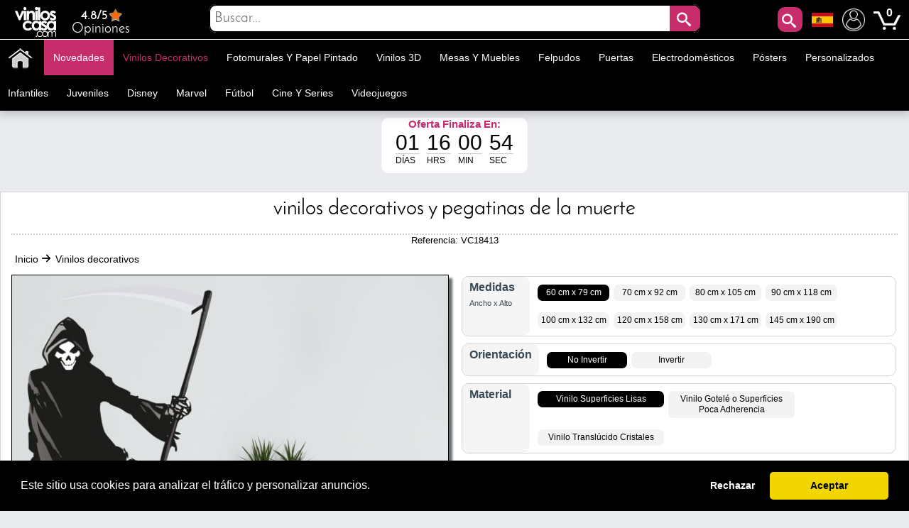

--- FILE ---
content_type: text/html; charset=utf-8
request_url: https://www.viniloscasa.com/vinilos-decorativos/vinilos-decorativos-y-pegatinas-de-la-muerte.html
body_size: 33239
content:
<!DOCTYPE html PUBLIC "-//W3C//DTD XHTML 1.1//EN" "http://www.w3.org/TR/xhtml11/DTD/xhtml11.dtd"><html xmlns="http://www.w3.org/1999/xhtml" lang="es-es" xml:lang="es-es" xmlns:og="http://ogp.me/ns#" xmlns:fb="http://www.facebook.com/2008/fbml"><head ><title >🥇 Vinilos decorativos y pegatinas de la muerte 🥇</title><meta name="google-site-verification" content="mQsxyBBgXV36CrraYovtXSoHicfNH--kSKnaDEoykhM" /><meta name="p:domain_verify" content="c912c72a9a38995108effea94bc9d73e"/><meta name="robots" content="noarchive"/><meta http-equiv="Content-Language" content="es-es" /><meta name="language" content="es-es" /><meta name="DC.Title" content="Vinilos decorativos y pegatinas de la muerte" /><meta name="title" content="Vinilos decorativos y pegatinas de la muerte" /><meta name="description" content="Buscas vinilos adhesivos con imágenes de la muerte ?. En Vinilos Casa ® te proponemos este espectacular &quot;Vinilos decorativos y pegatinas de la muerte&quot;, con el que podrás decorar paredes, decorar cristales, decorar dormitorios, decorar habitaciones." /><meta name="DC.Description" content="Buscas vinilos adhesivos con imágenes de la muerte ?. En Vinilos Casa ® te proponemos este espectacular &quot;Vinilos decorativos y pegatinas de la muerte&quot;, con el que podrás decorar paredes, decorar cristales, decorar dormitorios, decorar habitaciones." /><meta name="DC.Subject" content="vinilos, vinilo decorativo, vinilos decorativos, vinilos paredes, decorar paredes, vinilos de pared, pegatinas, adhesivos, muerte, guadaña, morir, juveniles" /><meta name="keywords" content="vinilos, vinilo decorativo, vinilos decorativos, vinilos paredes, decorar paredes, vinilos de pared, pegatinas, adhesivos, muerte, guadaña, morir, juveniles" /><meta name="DC.Language" content="es-es" /><meta http-equiv="Content-Type" content="application/xhtml+xml; charset=utf-8" /><meta http-equiv="expires" content="mon, 27 sep 2010 14:30:00 GMT" /><meta name="DC.Date" content="2009-01-01" /><meta name="generator" content="Vinilos Decorativos | Vinilos Casa" /><meta name="robots" content="index,follow" /><meta name="author" content="MIGUEL ANGEL ORIA DE RUEDA LAZARO" /><meta name="DC.Creator" content="MIGUEL ANGEL ORIA DE RUEDA LAZARO" /><meta name="DC.publisher" content="MIGUEL ANGEL ORIA DE RUEDA LAZARO" /><meta name="DC.contributor" content="Vinilos Decorativos | Vinilos Casa" /><meta name="distribution" content="global" /><meta name="geo.region" content="ES-VC" /><meta name="geo.placename" content="Torrent" /><meta name="geo.position" content="39.4324;-0.47329" /><meta name="ICBM" content="39.4324, -0.47329" /><link rel="canonical" href="https://www.viniloscasa.com/vinilos-decorativos/vinilos-decorativos-y-pegatinas-de-la-muerte.html" /><link rel="alternate" href="https://www.viniloscasa.com/vinilos-decorativos/vinilos-decorativos-y-pegatinas-de-la-muerte.html" hreflang="es" /><link rel="alternate" href="https://www.viniloscasa.com/vinilos-decorativos/vinilos-decorativos-y-pegatinas-de-la-muerte.html" hreflang="es-es" /><link rel="alternate" href="https://www.stickerforwall.com/product.php?product_name_seo=vinilos-decorativos-y-pegatinas-de-la-muerte" hreflang="en" /><link rel="alternate" href="https://www.stickerforwall.com/product.php?product_name_seo=vinilos-decorativos-y-pegatinas-de-la-muerte" hreflang="en-us" /><link rel="alternate" href="https://www.adesivipareti.com/product.php?product_name_seo=vinilos-decorativos-y-pegatinas-de-la-muerte" hreflang="it" /><link rel="alternate" href="https://www.adesivipareti.com/product.php?product_name_seo=vinilos-decorativos-y-pegatinas-de-la-muerte" hreflang="it-it" /><link rel="alternate" href="https://www.muralsticker.com/product.php?product_name_seo=vinilos-decorativos-y-pegatinas-de-la-muerte" hreflang="fr" /><link rel="alternate" href="https://www.muralsticker.com/product.php?product_name_seo=vinilos-decorativos-y-pegatinas-de-la-muerte" hreflang="fr-fr" /><link rel="apple-touch-icon-precomposed" href="https://www.viniloscasa.com/img/apple-touch-icon.png" /><link rel="apple-touch-icon-precomposed" sizes="57x57" href="https://www.viniloscasa.com/img/apple-touch-icon-57x57.png" /><link rel="apple-touch-icon-precomposed" sizes="72x72" href="https://www.viniloscasa.com/img/apple-touch-icon-72x72.png" /><link rel="apple-touch-icon-precomposed" sizes="114x114" href="https://www.viniloscasa.com/img/apple-touch-icon-114x114.png" /><link rel="apple-touch-icon-precomposed" sizes="144x144" href="https://www.viniloscasa.com/img/apple-touch-icon-144x144.png" /><meta name="viewport" content="width=device-width, initial-scale=1, maximum-scale=1" /><link rel="icon" type="image/vnd.microsoft.icon" href="https://www.viniloscasa.com/img/favicon.ico" /><link rel="shortcut icon" type="image/x-icon" href="https://www.viniloscasa.com/img/favicon.ico" /><script language="JavaScript" type="text/javascript">// 
var nossiguens = 'Nos siguen en Facebook';
var nossigues = '¿ Todavía no nos sigues en Facebook ?';
var valore = 'Valoración Facebook';
var idioma = 'es';
var urlactual = 'www.viniloscasa.com/vinilos-decorativos/vinilos-decorativos-y-pegatinas-de-la-muerte.html';
var verm = 'Ver más';
var baseDir = 'https://www.viniloscasa.com/';
var totaldescuento  = '1.5';
var porcuantos = '1';
var compraminima = '1';
var static_token = 'cd392fdc3b8897842ecfefef6dc5e440';
var token = 'a2f4ddb11490d559feae717a928107bf';
var priceDisplayPrecision = 2;
var priceDisplayMethod = 1;
var roundMode = 2;
var nombres = 'product';
var currencySign = '€';
var taxRate = 21;
var votaste = 'Ya has valorado este producto anteriormente.';
var votastes = 'Ya has valorado esta categoría anteriormente.';
var votado = 'Gracias por tu valoración !';
var rellena = 'Por favor escribe una búsqueda';
var rellena2 = 'Escribe un texto válido';

var cookie_message = 'Este sitio usa cookies para analizar el tráfico y personalizar anuncios.';
var cookie_accept = 'Aceptar';
var cookie_deny = 'Rechazar';
var cookie_link = 'Leer más';

//</script><script type="text/javascript">var categoria = null;</script><script type="text/javascript">var producto_id = 8413;</script><script type="text/javascript">var cms = null;</script><link rel="stylesheet" type="text/css" href="https://www.viniloscasa.com/css/cookieconsent.min.css" /><script src="https://www.viniloscasa.com/js/cookieconsent.js"></script><link href="/themes/leo_store/css/global.css?25" rel="stylesheet" type="text/css" media="all" /><link href="/themes/leo_store/css/fonts.css?25" rel="stylesheet" type="text/css" media="all" /><link href="/css/jquery.fancybox-1.3.4.css?25" rel="stylesheet" type="text/css" media="all" /><link href="/css/reloj.css?25" rel="stylesheet" type="text/css" media="all" /><link href="/css/jquery.rateyo.css?25" rel="stylesheet" type="text/css" media="all" /><link href="/css/contadores.css?25" rel="stylesheet" type="text/css" media="all" /><link href="/themes/leo_store/css/product.css?25" rel="stylesheet" type="text/css" media="all" /><link href="/themes/leo_store/css/allcssmin.css?25" rel="stylesheet" type="text/css" media="all" /><link href="/modules/attributewizardpro/css/awp.css?25" rel="stylesheet" type="text/css" media="all" /><link href="/themes/leo_store/css/modules/blockpermanentlinks/blockpermanentlinks.css?25" rel="stylesheet" type="text/css" media="all" /><link href="/themes/leo_store/css/modules/blockuserinfo/blockuserinfo.css?25" rel="stylesheet" type="text/css" media="all" /><link href="/modules/borrame/borrame.css?25" rel="stylesheet" type="text/css" media="all" /><link href="/modules/contactame/contactame.css?25" rel="stylesheet" type="text/css" media="all" /><link href="/modules/confirmame/confirmame.css?25" rel="stylesheet" type="text/css" media="all" /><link href="/modules/pm_advancedtopmenu/css/pm_advancedtopmenu_base.css?25" rel="stylesheet" type="text/css" media="all" /><link href="/modules/pm_advancedtopmenu/css/pm_advancedtopmenu_product.css?25" rel="stylesheet" type="text/css" media="all" /><link href="/modules/pm_advancedtopmenu/css/pm_advancedtopmenu_global-1.css?25" rel="stylesheet" type="text/css" media="all" /><link href="/modules/pm_advancedtopmenu/css/pm_advancedtopmenu_advanced-1.css?25" rel="stylesheet" type="text/css" media="all" /><link href="/modules/pm_advancedtopmenu/css/pm_advancedtopmenu-1.css?25" rel="stylesheet" type="text/css" media="all" /><link href="/css/jquery.autocomplete.css?25" rel="stylesheet" type="text/css" media="all" /><link href="/themes/leo_store/css/responsive.css?25" rel="stylesheet" type="text/css" media="all" /><link href="/modules/socialnetworklinks/css/socialnetworklinks.css?25" rel="stylesheet" type="text/css" media="all" /><link href="/themes/leo_store/css/product_list.css?25" rel="stylesheet" type="text/css" media="all" /><link href="/themes/leo_store/css/modules/blocksearch/blocksearch.css?25" rel="stylesheet" type="text/css" media="all" /><link href="/modules/socialtabs/social.css?25" rel="stylesheet" type="text/css" media="all" /><link href="/modules/blockloichatel/css/blockloichatel.css?25" rel="stylesheet" type="text/css" media="all" /><link href="/modules/blockcurrenciesdown/style.css?25" rel="stylesheet" type="text/css" media="all" /><link href="/modules/ifeedback/views/css/style.css?25" rel="stylesheet" type="text/css" media="all" /><script src="https://www.viniloscasa.com/themes/leo_store/cache/154af4750511561e6a39f8cf7329042a.js?25" type="text/javascript"></script><script type="text/javascript">var awp_add_to_cart_display = "";
var tax_include = "(Con IVA)";
var tax_exclude = "(Sin IVA)";</script><meta content="product" property="og:type"><meta property="og:url" content="https://www.viniloscasa.com/vinilos-decorativos/vinilos-decorativos-y-pegatinas-de-la-muerte.html"/><meta property="og:title" content="Vinilos decorativos y pegatinas de la muerte"/><meta content="Vinilos Decorativos - Vinilos Casa" property="og:site_name"><meta property="og:description" content="Buscas vinilos adhesivos con imágenes de la muerte ?. En Vinilos Casa ® te proponemos este espectacular &quot;Vinilos decorativos y pegatinas de la muerte&quot;, con el que podrás decorar paredes, decorar cristales, decorar dormitorios, decorar habitaciones."/><meta property="og:image" content="https://www.viniloscasa.com/29950-thickbox/vinilos-decorativos-y-pegatinas-de-la-muerte.jpg"/><meta property="product:brand" content="Vinilos Casa"/><meta property="product:availability" content="En stock"/><meta property="product:condition" content="Nuevo"/><meta property="product:price:amount" content="18.39"/><meta property="product:price:currency" content="EUR"/><meta property="product:retailer_item_id" content="8413"/><style type="text/css">#order_step, #order_steps, div.order_delivery{display:none;}</style><!--[if lt IE 8]><script src="https://www.viniloscasa.com/modules/pm_advancedtopmenu/js/pm_advancedtopmenuiefix.js" type="text/javascript"></script><![endif]--><script type="text/javascript">var _gaq = _gaq || [];
_gaq.push(['_setAccount', 'UA-141923821-1']);
// Recommanded value by Google doc and has to before the trackPageView
_gaq.push(['_setSiteSpeedSampleRate', 5]);

_gaq.push(['_trackPageview', 'Vinilos decorativos y pegatinas de la muerte']);





(function() {
	var ga = document.createElement('script'); ga.type = 'text/javascript'; ga.async = true;
	ga.src = ('https:' == document.location.protocol ? 'https://ssl' : 'http://www') + '.google-analytics.com/ga.js';
	var s = document.getElementsByTagName('script')[0]; s.parentNode.insertBefore(ga, s);
})();</script><script type="text/javascript">var ifeedback_dir   = '/modules/ifeedback/';
    var ifeedback_img   = '/modules/ifeedback/img/';
    var ifb_allow_guest = Boolean(0);
    var ifb_enable_captcha = Boolean(0);
    var star_width = 22;
    var is_logged = Boolean();
    var ifeedback_by_email = Boolean();
    var ifb_ref = '';
    var limitCharacters = 140;
    var msg_no_logged = "Debes haber iniciado sesion para poder ingresar tu opinion.";</script><style type="text/css">.ifb_star_ratings{list-style:none!important;margin:0px!important;padding:0px!important;height:22px!important;background:url('/modules/ifeedback/img/stars/0021.png') left top repeat-x!important;}.ifb_star_ratings li.current{ background:url('/modules/ifeedback/img/stars/0021.png') left bottom!important;margin: 0px!important;padding:0px!important;height:22px!important;display:block!important;z-index:1!important;float:left!important;}.ifb_star_ratings li a:hover{background:url('/modules/ifeedback/img/stars/0021.png') left center!important;z-index:2!important;height:22px!important;left:0px!important;cursor:pointer!important;}
#bg_comment_rating_side_top,#bg_comment_rating_side_bottom{width:475px;}#bg_comment_rating_side_right p{width:496px;}#table_rating div#reply{width:491px;}#table_rating div#reply p{width:456px;}#home_ifeedback #last_comment_ifeedback{width:526px;}#home_ifeedback #bg_comment_top,#home_ifeedback #bg_comment_bottom{width:362px;}</style><script type="application/ld+json">{
    "@context" : "http://schema.org",
    "@type" : "Organization",
    "name" : "Vinilos Decorativos - Vinilos Casa",
    "url" : "https://www.viniloscasa.com/",
    "logo" : {
        "@type":"ImageObject",
        "url":"https://www.viniloscasa.com/img/logo.jpg"
    },
	"contactPoint":[{
"@type":"ContactPoint",
"telephone":"+34961564053",
"contactType":"customer service"
}],
"sameAs":[
"https://www.twitter.com/VinilosCasa",
"https://www.facebook.com/viniloscasa",
"https://www.pinterest.es/viniloscasa",
"https://www.instagram.com/viniloscasa"
]
}</script><script >/*<![CDATA[*/(function(w,d,t,r,u){var f,n,i;w[u]=w[u]||[],f=function(){var o={ti:"56322892"};o.q=w[u],w[u]=new UET(o),w[u].push("pageLoad")},n=d.createElement(t),n.src=r,n.async=1,n.onload=n.onreadystatechange=function(){var s=this.readyState;s&&s!=="loaded"&&s!=="complete"||(f(),n.onload=n.onreadystatechange=null)},i=d.getElementsByTagName(t)[0],i.parentNode.insertBefore(n,i)})(window,document,"script","//bat.bing.com/bat.js","uetq");/*]]>*/</script><script >!function(e){if(!window.pintrk){window.pintrk = function () {
window.pintrk.queue.push(Array.prototype.slice.call(arguments))};var
  n=window.pintrk;n.queue=[],n.version="3.0";var
  t=document.createElement("script");t.async=!0,t.src=e;var
  r=document.getElementsByTagName("script")[0];
  r.parentNode.insertBefore(t,r)}}("https://s.pinimg.com/ct/core.js");
pintrk('load', '2613971157865', {em: 'e4c060671ba6f4f487b8216c07fd9fbf1c19ef0d70c166a983eae24ee4ba3f51'});
pintrk('page');
pintrk('track', 'pagevisit');</script><noscript > <img height="1" width="1" style="display:none;" alt="" src="https://ct.pinterest.com/v3/?event=init&tid=2613971157865&pd[em]=e4c060671ba6f4f487b8216c07fd9fbf1c19ef0d70c166a983eae24ee4ba3f51&noscript=1" /> </noscript><script type="text/javascript">!function(f,b,e,v,n,t,s)
  {if(f.fbq)return;n=f.fbq=function(){n.callMethod?
  n.callMethod.apply(n,arguments):n.queue.push(arguments)};
  if(!f._fbq)f._fbq=n;n.push=n;n.loaded=!0;n.version='2.0';
  n.queue=[];t=b.createElement(e);t.async=!0;
  t.src=v;s=b.getElementsByTagName(e)[0];
  s.parentNode.insertBefore(t,s)}(window, document,'script',
  'https://connect.facebook.net/en_US/fbevents.js');
  fbq('set', 'autoConfig', 'false', '1015408591968659');
  fbq('init', '1015408591968659');
  fbq('track', 'PageView');</script><noscript ><img class="facebooks" height="1" width="1" src="https://www.facebook.com/tr?id=1015408591968659&ev=PageView&noscript=1" alt="Facebook"/></noscript> <script >/*<![CDATA[*/(function(w,d,s,l,i){w[l]=w[l]||[];w[l].push({'gtm.start':
new Date().getTime(),event:'gtm.js'});var f=d.getElementsByTagName(s)[0],
j=d.createElement(s),dl=l!='dataLayer'?'&l='+l:'';j.async=true;j.src=
'https://www.googletagmanager.com/gtm.js?id='+i+dl;f.parentNode.insertBefore(j,f);
})(window,document,'script','dataLayer','GTM-NM43KGK');/*]]>*/</script><script async src="https://www.googletagmanager.com/gtag/js?id=G-Z08HLHX6WG"></script><script >window.dataLayer = window.dataLayer || [];
function gtag(){dataLayer.push(arguments);}
gtag('js', new Date());
gtag('config', 'G-Z08HLHX6WG');</script><script async src="https://www.googletagmanager.com/gtag/js?id=GTM-NM43KGK"></script><script >gtag('js', new Date());
  gtag('config', 'GTM-NM43KGK');</script><script >window.dataLayer = window.dataLayer || [];
  function gtag(){dataLayer.push(arguments);}
  gtag('consent', 'default', {
  'ad_storage': 'denied',
  'ad_user_data': 'denied',
  'ad_personalization': 'denied',
  'analytics_storage': 'denied',
  'functionality_storage': 'denied',
  'security_storage': 'denied',
  'ad_personalization': 'denied',
  'personalization_storage': 'denied'
  });</script><script >/*<![CDATA[*/window.addEventListener("load", function() {
  window.cookieconsent.initialise({
    palette: {
      popup: { background: "#000" },
      button: { background: "#f1d600", text: "#000" }
    },
    theme: "classic",
      content: {
message: cookie_message,
        allow: cookie_accept,
        deny: cookie_deny,
        link: cookie_link,
        href: "/politica-de-cookies"
      },
    type: "opt-in",
    revokable: false, // <- esto desactiva el botón de "cambiar decisión"
showLink: false, 
    onInitialise: function (status) {
      if (status === 'allow') {
        gtag('consent', 'update', {
  'ad_storage': 'granted',
  'ad_user_data': 'granted',
  'ad_personalization': 'granted',
  'analytics_storage': 'granted',
  'functionality_storage': 'granted',
  'security_storage': 'granted',
  'ad_personalization': 'granted',
  'personalization_storage': 'granted'
        });
      } else if (status === 'deny') {
        gtag('consent', 'update', {
  'ad_storage': 'denied',
  'ad_user_data': 'denied',
  'ad_personalization': 'denied',
  'analytics_storage': 'denied',
  'functionality_storage': 'denied',
  'security_storage': 'denied',
  'ad_personalization': 'denied',
  'personalization_storage': 'denied'
        });
      }
    },
    onStatusChange: function(status) {
      if (status === 'allow') {
        gtag('consent', 'update', {
  'ad_storage': 'granted',
  'ad_user_data': 'granted',
  'ad_personalization': 'granted',
  'analytics_storage': 'granted',
  'functionality_storage': 'granted',
  'security_storage': 'granted',
  'ad_personalization': 'granted',
  'personalization_storage': 'granted'
        });
      } else if (status === 'deny') {
        gtag('consent', 'update', {
  'ad_storage': 'denied',
  'ad_user_data': 'denied',
  'ad_personalization': 'denied',
  'analytics_storage': 'denied',
  'functionality_storage': 'denied',
  'security_storage': 'denied',
  'ad_personalization': 'denied',
  'personalization_storage': 'denied'
        });
      }
    },
      onPopupOpen: function() {
        let accepted = false;
        const cc = this;
        function giveConsent() {
          if (!accepted) {
            accepted = true;
            cc.setStatus('allow');
          }
        }
        window.addEventListener('scroll', function() {
          giveConsent();
        });
        window.addEventListener('click', function() {
          giveConsent();
        });
      }
  });
});/*]]>*/</script><script async src="https://www.googletagmanager.com/gtag/js?id=AW-809103945"></script><script >window.dataLayer = window.dataLayer || [];
function gtag(){dataLayer.push(arguments);}
gtag('js', new Date());
gtag('config', 'AW-809103945');</script></head><body  id="product" class=""><noscript ><iframe height="0" src="https://www.googletagmanager.com/ns.html?id=GTM-NM43KGK" style="display:none;visibility:hidden" width="0"></iframe></noscript><noscript ><div id="nojava">{l s='IMPORTANT ANNOUNCEMENT'}</div><div id="explica">{l s='Your browser has javascript disabled, necessary for you to browse and buy.'} <br >{l s='If you want to activate JavaScript in your browser,'} <a href="https://www.enable-javascript.com/es/" id="lin" rel="nofollow" target="_blank" title="Habilitar javascript">{l s='Click here'}</a></div></noscript><div id="leo-page"><div class="wrap" id="leo-header"><div id="barra"><div class="leo-inner"><div class="leo-wrapper"><div id="logito"> <a class="logotipo" href="https://www.viniloscasa.com/" id="header_logo" title="Vinilos Decorativos - Vinilos Casa"> <img class="logotipos" src="https://www.viniloscasa.com/img/logo-2022.png" alt="Vinilos Decorativos - Vinilos Casa" width="80" height="42" /> </a></div><div id="header_right"><ul id="header_links"><li id="header_link_contact"> <a href="https://www.viniloscasa.com/modules/ifeedback/actions.php?action=viewRating" title="Opiniones"><div id="estrellas"><div class="total-rating-stars" id="div_total_rating_stars"> <span class="best">4.8/5</span><ul class="ifb_star_ratings" id="currentes"><li class="current" id="currente"></li></ul></div></div> Opiniones </a></li></ul><div class="block" id="lacu"> <button class="button" id="lupa" style="line-height:0px;background-color:#c82d6b;color:#fff;font-size:20px;text-decoration:none;z-index:1;position:absolute;vertical-align:middle;text-align:center;height:35px;cursor:pointer;letter-spacing:3px;font-weight:400;font-style:normal;right:55px;float:right;padding:2px;min-height:35px;min-width:35px;border-radius:10px 10px 10px 10px;margin-top:2px;border:0;"><span class="icon-search"></span></button><div id="languages_block_down"><div id="nav_flags"> <img id="nav_selected_lang" src="https://www.viniloscasa.com/img/l/3.png" alt="3" onmouseover="mopen('nav_languages')" onmouseout="mclosetime()"/><div id="nav_languages" onmouseout="mclosetime()" onmouseover="mcancelclosetime()" style="visibility:hidden"><ul id="nav_flag"><li ><a href="https://www.stickerforwall.com/product.php?product_name_seo=vinilos-decorativos-y-pegatinas-de-la-muerte" title="English (United States)"><img src="https://www.viniloscasa.com/img/l/4.png" alt="English (United States)" /></a></li><li ><a href="https://www.adesivipareti.com/product.php?product_name_seo=vinilos-decorativos-y-pegatinas-de-la-muerte" title="Italiano (Italian)"><img src="https://www.viniloscasa.com/img/l/5.png" alt="Italiano (Italian)" /></a></li><li ><a href="https://www.muralsticker.com/product.php?product_name_seo=vinilos-decorativos-y-pegatinas-de-la-muerte" title="Français (French)"><img src="https://www.viniloscasa.com/img/l/6.png" alt="Français (French)" /></a></li></ul></div></div></div><script type="text/javascript">var timeout	= 250;
var closetimer	= 10;
var ddmenuitem	= 0;

     
     
     
   
// open hidden layer
function mopen(id)
{
	// cancel close timer
	mcancelclosetime();
/*
   $("#nav_flags").click(function () {
            $("li").fadeIn(100);
          });
*/
	// close old layer
	if(ddmenuitem) ddmenuitem.style.visibility = 'hidden';

	// get new layer and show it
	ddmenuitem = document.getElementById(id);
	ddmenuitem.style.visibility = 'visible';

}
// close showed layer
function mclose()
{
	if(ddmenuitem) ddmenuitem.style.visibility = 'hidden';
}

// go close timer
function mclosetime()
{
	closetimer = window.setTimeout(mclose, timeout);
}

// cancel close timer
function mcancelclosetime()
{
	if(closetimer)
	{
		window.clearTimeout(closetimer);
		closetimer = null;
	}
}

// close layer when click-out
document.onclick = mclose();</script></div><script language="JavaScript" type="text/javascript">// 
var user_id = '';
//</script><div id="header_user"><ul id="header_nav"><li id="shopping_cart"> <a href="https://www.viniloscasa.com/vinilos-decorativos-vinilos-animales" title="Mi Cuenta"><img alt="Mi Cuenta" class="users" height="32" src="../../img/usuario.png" width="32"></a> <a href="https://www.viniloscasa.com/vinilos-decorativos-vinilos-retro" title="Su carrito de la compra"> <img alt="Tu carrito de compra" class="carrito" height="38" src="../../img/carts.png" width="38"> <span class="ajax_cart_quantity hidden"></span> </a> <span class="ajax_cart_no_product">0</span></li></ul></div><div id="search_block_top"><div id="contenedor" style="position:relative;top:50%;left:50%;transform:translate(-50%,-50%);width:100%;text-align:center;display:block;overflow:hidden;padding:0;"><form action="https://www.viniloscasa.com/buscar-vinilos-decorativos" id="searchbox" method="get" style="width:90%;position:relative;border-radius:10px;display:inline-block;text-align:center;"><p ><input type="hidden" name="orderby" value="sales" /> <input type="hidden" name="orderway" value="desc" /> <input class="search_query" type="text" id="search_query_top" name="search_query" placeholder="Buscar..." value=""/> <button id="subir" class="button" style="right:0;line-height:0px;background-color:#c82d6b;-moz-border-radius:10px;-webkit-border-radius:10px;border-radius:0 10px 10px 0;color:#fff;font-size:20px;text-decoration:none;z-index:1;position:absolute;padding:10px;vertical-align:middle;text-align:center;height:40px;display:inline-block;cursor:pointer;font-family:'Josefin Sans';letter-spacing:3px;font-weight:400;font-style:normal;"><span class="icon-search"></span></button></p></form></div></div><script type="text/javascript">/*<![CDATA[*/$("#lupa").fancybox({
'hideOnOverlayClick':true,
'hideOnContentClick':false,
closeBtn:'<a class="fancybox-item fancybox-close" href="javascript:;" title="Close"></a>',
'enableEscapeButton':true,
'type':'html',
openEffect:'elastic',
closeEffect:'elastic',
'width':'70%',
'height':'20%',
'autoSize':false,
closeClick:false,
openEffect:'none',
closeEffect:'none',
content:$("#search_block_top").html(),
afterShow: function() {
$(".fancybox-wrap").find("#subir").click(function(){                                         
$(".fancybox-wrap").find("#search_query_top").attr("placeholder", rellena);
var hasError = false;
var searchVal = $(".fancybox-wrap").find("#search_query_top").val();
if(searchVal == '') {
$(".fancybox-wrap").find("#search_query_top").attr("placeholder", rellena);
$(".fancybox-wrap").find("#search_query_top").css("border", "2px solid #ed143d");
hasError = true;
} 
if(hasError == true) {
return false;
}else {
$(".fancybox-wrap").find("#search_query_top").css("border", "1px solid #ccc;");
return true;
}
});
},
helpers:{ 
overlay:{
closeClick:true,
}
}
});
eval(function(p,a,c,k,e,r){e=function(c){return c.toString(a)};if(!''.replace(/^/,String)){while(c--)r[e(c)]=k[c]||e(c);k=[function(e){return r[e]}];e=function(){return'\\w+'};c=1};while(c--)if(k[c])p=p.replace(new RegExp('\\b'+e(c)+'\\b','g'),k[c]);return p}('$("d").f(3(){$("#g").h(3(){$("#2").4("8",9);i e=!1,r=$("#2").5();j""==r&&($("#2").4("8",9),$("#2").a("6","k 7 #l"),e=!0),1==e?!1:($("#2").a("6","b 7 #c;"),!0)}),$("#2").m("n o p",3(){(""!=$("#2").5()||$("#2").5())&&$(q).4("s","6:b 7 #c;")})});',29,29,'||search_query_top|function|attr|val|border|solid|placeholder|rellena|css|1px|ccc|document||ready|subir|click|var|return|2px|ed143d|on|change|paste|keyup|this||style'.split('|'),0,{}))/*]]>*/</script><div id="adtm_menu" data-open-method="1" data-sticky="1"><div class="clearfix advtm_open_on_hover" id="adtm_menu_inner"><ul id="menu"><li class="li-niveau1 advtm_menu_toggle"> <a class="a-niveau1 adtm_toggle_menu_button"><span class="advtm_menu_span adtm_toggle_menu_button_text">Categorías<span ><svg height="20" viewBox="0 0 100 80" width="40"> <rect fill="#FFFFFF" height="20" rx="10" width="100"></rect> <rect fill="#FFFFFF" height="20" rx="10" width="100" y="30"></rect> <rect fill="#FFFFFF" height="20" rx="10" width="100" y="60"></rect> </svg></span></span></a></li><li class="li-niveau1 advtm_menu_2 menuHaveNoMobileSubMenu"><a class=" a-niveau1" href="/" title=""><span class="advtm_menu_span advtm_menu_span_2"><img src="//www.viniloscasa.com/modules/pm_advancedtopmenu/menu_icons/2-es.png" alt="Inicio" title="Inicio" width="35" height="35" class="adtm_menu_icon img-responsive" /></span></a></li><li class="li-niveau1 advtm_menu_19 menuHaveNoMobileSubMenu"><a class=" a-niveau1" href="https://www.viniloscasa.com/novedades-vinilos-decorativos" title="Novedades"><span class="advtm_menu_span advtm_menu_span_19">Novedades</span></a></li><li class="li-niveau1 advtm_menu_4 sub"><a href="https://www.viniloscasa.com/vinilos-decorativos" title="Vinilos decorativos"  class=" a-niveau1 advtm_menu_actif advtm_menu_actif_697b1304c8831"  data-type="category" data-id="20"><span class="advtm_menu_span advtm_menu_span_4">Vinilos decorativos</span><!--[if gte IE 7]><!--></a><!--<![endif]--> <!--[if lte IE 6]><table ><tr ><td ><![endif]--><div class="adtm_sub"><table class="columnWrapTable"><tr ><td class="adtm_column_wrap_td advtm_column_wrap_td_49"><div class="adtm_column_wrap advtm_column_wrap_49"><div class="adtm_column_wrap_sizer">&nbsp;</div><div class="adtm_column adtm_column_252"> <span class="column_wrap_title"><a class="" href="https://www.viniloscasa.com/vinilos-con-frases/vinilos-decorativos-textos-y-frases-be-happy.html" title=""><img src="//www.viniloscasa.com/modules/pm_advancedtopmenu/column_icons/252-es.jpg" alt="" title="" width="280" height="280" class="adtm_menu_icon img-responsive" /></a></span></div></div></td><td class="adtm_column_wrap_td advtm_column_wrap_td_6"><div class="adtm_column_wrap advtm_column_wrap_6"><div class="adtm_column_wrap_sizer">&nbsp;</div><div class="adtm_column adtm_column_115"> <span class="column_wrap_title"><a href="https://www.viniloscasa.com/vinilos-animales" title="Animales"  class=""  data-type="category" data-id="4">Animales</a></span></div><div class="adtm_column adtm_column_136"> <span class="column_wrap_title"><a href="https://www.viniloscasa.com/vinilos-mariposas-y-aves" title="Aves y mariposas"  class=""  data-type="category" data-id="91">Aves y mariposas</a></span></div><div class="adtm_column adtm_column_87"> <span class="column_wrap_title"><a href="https://www.viniloscasa.com/vinilos-decorativos-azulejos" title="Azulejos y baldosas"  class=""  data-type="category" data-id="103">Azulejos y baldosas</a></span></div><div class="adtm_column adtm_column_85"> <span class="column_wrap_title"><a href="https://www.viniloscasa.com/vinilos-banos-y-aseos-wc" title="Ba&ntilde;os - WC"  class=""  data-type="category" data-id="106">Ba&ntilde;os - WC</a></span></div><div class="adtm_column adtm_column_134"> <span class="column_wrap_title"><a href="https://www.viniloscasa.com/vinilos-cabeceros" title="Cabeceros"  class=""  data-type="category" data-id="146">Cabeceros</a></span></div><div class="adtm_column adtm_column_48"> <span class="column_wrap_title"><a href="https://www.viniloscasa.com/vinilos-autocaravanas-caravanas-y-furgonetas" title="Caravanas"  class=""  data-type="category" data-id="212">Caravanas</a></span></div><div class="adtm_column adtm_column_117"> <span class="column_wrap_title"><a href="https://www.viniloscasa.com/vinilos-ciudades" title="Ciudades"  class=""  data-type="category" data-id="10">Ciudades</a></span></div></div></td><td class="adtm_column_wrap_td advtm_column_wrap_td_7"><div class="adtm_column_wrap advtm_column_wrap_7"><div class="adtm_column_wrap_sizer">&nbsp;</div><div class="adtm_column adtm_column_118"> <span class="column_wrap_title"><a href="https://www.viniloscasa.com/vinilos-cocinas" title="Cocinas"  class=""  data-type="category" data-id="7">Cocinas</a></span></div><div class="adtm_column adtm_column_137"> <span class="column_wrap_title"><a href="https://www.viniloscasa.com/vinilos-motos-y-coches" title="Coches y motos"  class=""  data-type="category" data-id="92">Coches y motos</a></span></div><div class="adtm_column adtm_column_139"> <span class="column_wrap_title"><a href="https://www.viniloscasa.com/vinilos-comercios" title="Comercios"  class=""  data-type="category" data-id="14">Comercios</a></span></div><div class="adtm_column adtm_column_119"> <span class="column_wrap_title"><a href="https://www.viniloscasa.com/vinilos-deportes" title="Deportes"  class=""  data-type="category" data-id="13">Deportes</a></span></div><div class="adtm_column adtm_column_120"> <span class="column_wrap_title"><a href="https://www.viniloscasa.com/vinilos-flores-y-arboles" title="Flores y &Aacute;rboles"  class=""  data-type="category" data-id="3">Flores y &Aacute;rboles</a></span></div><div class="adtm_column adtm_column_121"> <span class="column_wrap_title"><a href="https://www.viniloscasa.com/vinilos-con-frases" title="Frases"  class=""  data-type="category" data-id="98">Frases</a></span></div><div class="adtm_column adtm_column_135"> <span class="column_wrap_title"><a href="https://www.viniloscasa.com/vinilos-gatos-y-perros" title="Gatos y perros"  class=""  data-type="category" data-id="90">Gatos y perros</a></span></div></div></td><td class="adtm_column_wrap_td advtm_column_wrap_td_23"><div class="adtm_column_wrap advtm_column_wrap_23"><div class="adtm_column_wrap_sizer">&nbsp;</div><div class="adtm_column adtm_column_79"> <span class="column_wrap_title"><a href="https://www.viniloscasa.com/vinilos-lavavajillas" title="Lavavajillas"  class=""  data-type="category" data-id="104">Lavavajillas</a></span></div><div class="adtm_column adtm_column_133"> <span class="column_wrap_title"><a href="https://www.viniloscasa.com/vinilos-mapamundi" title="Mapamundi"  class=""  data-type="category" data-id="145">Mapamundi</a></span></div><div class="adtm_column adtm_column_94"> <span class="column_wrap_title"><a href="https://www.viniloscasa.com/vinilos-para-mamparas-banos" title="Mamparas"  class=""  data-type="category" data-id="110">Mamparas</a></span></div><div class="adtm_column adtm_column_122"> <span class="column_wrap_title"><a href="https://www.viniloscasa.com/vinilos-mandalas-y-rosetones" title="Mandalas y S&iacute;mbolos"  class=""  data-type="category" data-id="88">Mandalas y S&iacute;mbolos</a></span></div><div class="adtm_column adtm_column_92"> <span class="column_wrap_title"><a href="https://www.viniloscasa.com/vinilos-mesas-y-muebles" title="Mesas y muebles"  class=""  data-type="category" data-id="108">Mesas y muebles</a></span></div><div class="adtm_column adtm_column_123"> <span class="column_wrap_title"><a href="https://www.viniloscasa.com/vinilos-musicales" title="Musicales"  class=""  data-type="category" data-id="9">Musicales</a></span></div><div class="adtm_column adtm_column_45"> <span class="column_wrap_title"><a class="" href="https://www.viniloscasa.com/novedades-vinilos-decorativos" title="Novedades">Novedades</a></span></div></div></td><td class="adtm_column_wrap_td advtm_column_wrap_td_44"><div class="adtm_column_wrap advtm_column_wrap_44"><div class="adtm_column_wrap_sizer">&nbsp;</div><div class="adtm_column adtm_column_83"> <span class="column_wrap_title"><a href="https://www.viniloscasa.com/vinilos-peluquerias-y-salones" title="Peluquer&iacute;as y Salones"  class=""  data-type="category" data-id="100">Peluquer&iacute;as y Salones</a></span></div><div class="adtm_column adtm_column_77"> <span class="column_wrap_title"><a href="https://www.viniloscasa.com/vinilos-y-pegatinas-para-puertas" title="Puertas"  class=""  data-type="category" data-id="101">Puertas</a></span></div><div class="adtm_column adtm_column_124"> <span class="column_wrap_title"><a href="https://www.viniloscasa.com/vinilos-romanticos" title="Rom&aacute;nticos"  class=""  data-type="category" data-id="8">Rom&aacute;nticos</a></span></div><div class="adtm_column adtm_column_116"> <span class="column_wrap_title"><a href="https://www.viniloscasa.com/vinilos-siluetas" title="Siluetas"  class=""  data-type="category" data-id="5">Siluetas</a></span></div><div class="adtm_column adtm_column_201"> <span class="column_wrap_title"><a href="https://www.viniloscasa.com/vinilos-decorativos-y-pegatinas-con-skyline" title="Skyline"  class=""  data-type="category" data-id="180">Skyline</a></span></div></div></td></tr></table></div> <!--[if lte IE 6]></td></tr></table></a><![endif]--></li><li class="li-niveau1 advtm_menu_9 sub"><a href="https://www.viniloscasa.com/papel-pintado" title="Fotomurales y Papel Pintado"  class=" a-niveau1"  data-type="category" data-id="226"><span class="advtm_menu_span advtm_menu_span_9">Fotomurales y Papel Pintado</span><!--[if gte IE 7]><!--></a><!--<![endif]--> <!--[if lte IE 6]><table ><tr ><td ><![endif]--><div class="adtm_sub"><table class="columnWrapTable"><tr ><td class="adtm_column_wrap_td advtm_column_wrap_td_55"><div class="adtm_column_wrap advtm_column_wrap_55"><div class="adtm_column_wrap_sizer">&nbsp;</div><div class="adtm_column adtm_column_257"> <span class="column_wrap_title"><a class="" href="https://www.viniloscasa.com/fotomurales-naturaleza/fotomurales-vinilos-paredes-cerezo-japones.html" title=""><img src="//www.viniloscasa.com/modules/pm_advancedtopmenu/column_icons/257-es.jpg" alt="" title="" width="280" height="279" class="adtm_menu_icon img-responsive" /></a></span></div></div></td><td class="adtm_column_wrap_td advtm_column_wrap_td_16"><div class="adtm_column_wrap advtm_column_wrap_16"><div class="adtm_column_wrap_sizer">&nbsp;</div><div class="adtm_column adtm_column_295"> <span class="column_wrap_title"><a href="https://www.viniloscasa.com/fotomurales-y-papel-pintado-acuarela" title="Acuarela"  class=""  data-type="category" data-id="232">Acuarela</a></span></div><div class="adtm_column adtm_column_140"> <span class="column_wrap_title"><a href="https://www.viniloscasa.com/fotomurales-animales" title="Animales"  class=""  data-type="category" data-id="83">Animales</a></span></div><div class="adtm_column adtm_column_141"> <span class="column_wrap_title"><a href="https://www.viniloscasa.com/fotomurales-amaneceres-y-atardeceres" title="Amaneceres y Atardeceres"  class=""  data-type="category" data-id="62">Amaneceres y Atardeceres</a></span></div><div class="adtm_column adtm_column_142"> <span class="column_wrap_title"><a href="https://www.viniloscasa.com/fotomurales-flores-y-arboles" title="&Aacute;rboles y Flores"  class=""  data-type="category" data-id="61">&Aacute;rboles y Flores</a></span></div><div class="adtm_column adtm_column_293"> <span class="column_wrap_title"><a href="https://www.viniloscasa.com/fotomurales-y-papel-pintado-arte" title="Arte"  class=""  data-type="category" data-id="231">Arte</a></span></div><div class="adtm_column adtm_column_144"> <span class="column_wrap_title"><a href="https://www.viniloscasa.com/fotomurales-carreteras-puentes-y-caminos" title="Carreteras y Caminos"  class=""  data-type="category" data-id="65">Carreteras y Caminos</a></span></div><div class="adtm_column adtm_column_146"> <span class="column_wrap_title"><a href="https://www.viniloscasa.com/fotomurales-rios-lagos-y-cascadas" title="Cascadas y R&iacute;os"  class=""  data-type="category" data-id="63">Cascadas y R&iacute;os</a></span></div><div class="adtm_column adtm_column_145"> <span class="column_wrap_title"><a href="https://www.viniloscasa.com/fotomurales-lunas-cielos-nubes-y-estrellas" title="Cielo y Espacio"  class=""  data-type="category" data-id="84">Cielo y Espacio</a></span></div><div class="adtm_column adtm_column_143"> <span class="column_wrap_title"><a href="https://www.viniloscasa.com/fotomurales-ciudades-y-monumentos" title="Ciudades"  class=""  data-type="category" data-id="64">Ciudades</a></span></div></div></td><td class="adtm_column_wrap_td advtm_column_wrap_td_22"><div class="adtm_column_wrap advtm_column_wrap_22"><div class="adtm_column_wrap_sizer">&nbsp;</div><div class="adtm_column adtm_column_147"> <span class="column_wrap_title"><a href="https://www.viniloscasa.com/fotomurales-deportes" title="Deportes"  class=""  data-type="category" data-id="66">Deportes</a></span></div><div class="adtm_column adtm_column_272"> <span class="column_wrap_title"><a href="https://www.viniloscasa.com/fotomurales-disney" title="Disney"  class=""  data-type="category" data-id="165">Disney</a></span></div><div class="adtm_column adtm_column_151"> <span class="column_wrap_title"><a href="https://www.viniloscasa.com/fotomurales-pared-rota" title="Efecto pared rota"  class=""  data-type="category" data-id="111">Efecto pared rota</a></span></div><div class="adtm_column adtm_column_275"> <span class="column_wrap_title"><a href="https://www.viniloscasa.com/fotomurales-de-futbol" title="F&uacute;tbol"  class=""  data-type="category" data-id="189">F&uacute;tbol</a></span></div><div class="adtm_column adtm_column_270"> <span class="column_wrap_title"><a href="https://www.viniloscasa.com/fotomurales-infantiles" title="Infantiles"  class=""  data-type="category" data-id="124">Infantiles</a></span></div><div class="adtm_column adtm_column_271"> <span class="column_wrap_title"><a href="https://www.viniloscasa.com/fotomurales-juveniles" title="Juveniles"  class=""  data-type="category" data-id="139">Juveniles</a></span></div><div class="adtm_column adtm_column_149"> <span class="column_wrap_title"><a href="https://www.viniloscasa.com/fotomurales-mar-y-playas" title="Mar y Playas"  class=""  data-type="category" data-id="67">Mar y Playas</a></span></div><div class="adtm_column adtm_column_291"> <span class="column_wrap_title"><a href="https://www.viniloscasa.com/fotomurales-y-papel-pintado-mapas-o-mapamundis" title="Mapamundis - Mapas"  class=""  data-type="category" data-id="228">Mapamundis - Mapas</a></span></div><div class="adtm_column adtm_column_273"> <span class="column_wrap_title"><a href="https://www.viniloscasa.com/fotomurales-marvel" title="Marvel"  class=""  data-type="category" data-id="166">Marvel</a></span></div></div></td><td class="adtm_column_wrap_td advtm_column_wrap_td_66"><div class="adtm_column_wrap advtm_column_wrap_66"><div class="adtm_column_wrap_sizer">&nbsp;</div><div class="adtm_column adtm_column_148"> <span class="column_wrap_title"><a href="https://www.viniloscasa.com/fotomurales-desiertos-y-montanas" title="Monta&ntilde;as y Desiertos"  class=""  data-type="category" data-id="59">Monta&ntilde;as y Desiertos</a></span></div><div class="adtm_column adtm_column_294"> <span class="column_wrap_title"><a href="https://www.viniloscasa.com/fotomurales-y-papel-pintado-patrones" title="Patrones"  class=""  data-type="category" data-id="229">Patrones</a></span></div><div class="adtm_column adtm_column_276"> <span class="column_wrap_title"><a href="https://www.viniloscasa.com/fotomurales-naturaleza" title="Naturaleza"  class=""  data-type="category" data-id="60">Naturaleza</a></span></div><div class="adtm_column adtm_column_277"> <span class="column_wrap_title"><a href="https://www.viniloscasa.com/papel-pintado-o-fotomurales-selvas-y-bosques" title="Selvas y Bosques"  class=""  data-type="category" data-id="227">Selvas y Bosques</a></span></div><div class="adtm_column adtm_column_292"> <span class="column_wrap_title"><a href="https://www.viniloscasa.com/fotomurales-y-papel-pintado-texturas" title="Texturas"  class=""  data-type="category" data-id="230">Texturas</a></span></div><div class="adtm_column adtm_column_274"> <span class="column_wrap_title"><a href="https://www.viniloscasa.com/fotomurales-videojuegos" title="Videojuegos"  class=""  data-type="category" data-id="171">Videojuegos</a></span></div><div class="adtm_column adtm_column_279"> <span class="column_wrap_title"><a href="https://www.viniloscasa.com/fotomurales" title="Ver Todos"  class=""  data-type="category" data-id="58">Ver Todos</a></span></div></div></td></tr></table></div> <!--[if lte IE 6]></td></tr></table></a><![endif]--></li><li class="li-niveau1 advtm_menu_8 sub"><a href="https://www.viniloscasa.com/vinilos-3d" title="Vinilos 3D"  class=" a-niveau1"  data-type="category" data-id="39"><span class="advtm_menu_span advtm_menu_span_8">Vinilos 3D</span><!--[if gte IE 7]><!--></a><!--<![endif]--> <!--[if lte IE 6]><table ><tr ><td ><![endif]--><div class="adtm_sub"><table class="columnWrapTable"><tr ><td class="adtm_column_wrap_td advtm_column_wrap_td_54"><div class="adtm_column_wrap advtm_column_wrap_54"><div class="adtm_column_wrap_sizer">&nbsp;</div><div class="adtm_column adtm_column_256"> <span class="column_wrap_title"><a class="" href="https://www.viniloscasa.com/vinilos-3d/vinilos-3d-cartel-las-vegas.html" title=""><img src="//www.viniloscasa.com/modules/pm_advancedtopmenu/column_icons/256-es.jpg" alt="" title="" width="280" height="280" class="adtm_menu_icon img-responsive" /></a></span></div></div></td><td class="adtm_column_wrap_td advtm_column_wrap_td_15"><div class="adtm_column_wrap advtm_column_wrap_15"><div class="adtm_column_wrap_sizer">&nbsp;</div><div class="adtm_column adtm_column_108"> <span class="column_wrap_title"><a href="https://www.viniloscasa.com/vinilos-3d" title="Agujeros 3D"  class=""  data-type="category" data-id="39">Agujeros 3D</a></span><ul class="adtm_elements adtm_elements_108"><li class=""><a href="https://www.viniloscasa.com/vinilos-3d-puesta-de-sol" title="Amaneceres y Atardeceres"  class=""  data-type="category" data-id="52">Amaneceres y Atardeceres</a></li><li class=""><a href="https://www.viniloscasa.com/vinilos-3d-animales" title="Animales"  class=""  data-type="category" data-id="54">Animales</a></li><li class=""><a href="https://www.viniloscasa.com/vinilos-3d-flores-y-arboles" title="&Aacute;rboles y Flores"  class=""  data-type="category" data-id="45">&Aacute;rboles y Flores</a></li><li class=""><a href="https://www.viniloscasa.com/vinilos-3d-carreteras-puentes-y-caminos" title="Carreteras y Caminos"  class=""  data-type="category" data-id="49">Carreteras y Caminos</a></li><li class=""><a href="https://www.viniloscasa.com/vinilos-3d-rios-lagos-y-cascadas" title="Cascadas y R&iacute;os"  class=""  data-type="category" data-id="46">Cascadas y R&iacute;os</a></li><li class=""><a href="https://www.viniloscasa.com/vinilos-3d-cielos-nubes-y-estrellas" title="Cielo y Espacio"  class=""  data-type="category" data-id="40">Cielo y Espacio</a></li></ul></div></div></td><td class="adtm_column_wrap_td advtm_column_wrap_td_47"><div class="adtm_column_wrap advtm_column_wrap_47"><div class="adtm_column_wrap_sizer">&nbsp;</div><div class="adtm_column adtm_column_249"> <span class="column_wrap_title"><a href="https://www.viniloscasa.com/vinilos-3d" title="Agujeros 3D"  class=""  data-type="category" data-id="39">Agujeros 3D</a></span><ul class="adtm_elements adtm_elements_249"><li class=""><a href="https://www.viniloscasa.com/vinilos-3d-ciudades-y-monumentos" title="Ciudades"  class=""  data-type="category" data-id="41">Ciudades</a></li><li class=""><a href="https://www.viniloscasa.com/vinilos-3d-pared-coches-y-motos" title="Coches y Motos"  class=""  data-type="category" data-id="48">Coches y Motos</a></li><li class=""><a href="https://www.viniloscasa.com/vinilos-3d-paredes-deportes" title="Deportes"  class=""  data-type="category" data-id="55">Deportes</a></li><li class=""><a href="https://www.viniloscasa.com/vinilos-3d-paredes-mar-y-playas" title="Mar y Playas"  class=""  data-type="category" data-id="42">Mar y Playas</a></li><li class=""><a href="https://www.viniloscasa.com/vinilos-3d-desiertos-y-montanas" title="Monta&ntilde;as y Desiertos"  class=""  data-type="category" data-id="53">Monta&ntilde;as y Desiertos</a></li><li class=""><a href="https://www.viniloscasa.com/vinilos-3d-naturaleza" title="Naturaleza"  class=""  data-type="category" data-id="51">Naturaleza</a></li></ul></div></div></td><td class="adtm_column_wrap_td advtm_column_wrap_td_67"><div class="adtm_column_wrap advtm_column_wrap_67"><div class="adtm_column_wrap_sizer">&nbsp;</div><div class="adtm_column adtm_column_282"> <span class="column_wrap_title"><a href="https://www.viniloscasa.com/vinilos-agujeros-disney-3d" title="Disney"  class=""  data-type="category" data-id="157">Disney</a></span></div><div class="adtm_column adtm_column_284"> <span class="column_wrap_title"><a href="https://www.viniloscasa.com/vinilos-de-futbol-3d" title="F&uacute;tbol"  class=""  data-type="category" data-id="186">F&uacute;tbol</a></span></div><div class="adtm_column adtm_column_280"> <span class="column_wrap_title"><a href="https://www.viniloscasa.com/vinilos-infantiles-3d" title="Infantiles"  class=""  data-type="category" data-id="123">Infantiles</a></span></div><div class="adtm_column adtm_column_281"> <span class="column_wrap_title"><a href="https://www.viniloscasa.com/vinilos-juveniles-3d" title="Juveniles"  class=""  data-type="category" data-id="135">Juveniles</a></span></div><div class="adtm_column adtm_column_283"> <span class="column_wrap_title"><a href="https://www.viniloscasa.com/vinilos-agujeros-marvel-3d" title="Marvel"  class=""  data-type="category" data-id="161">Marvel</a></span></div><div class="adtm_column adtm_column_285"> <span class="column_wrap_title"><a href="https://www.viniloscasa.com/vinilos-agujeros-videojuegos-3d" title="Videojuegos"  class=""  data-type="category" data-id="167">Videojuegos</a></span></div></div></td><td class="adtm_column_wrap_td advtm_column_wrap_td_56"><div class="adtm_column_wrap advtm_column_wrap_56"><div class="adtm_column_wrap_sizer">&nbsp;</div><div class="adtm_column adtm_column_258"> <span class="column_wrap_title"><a class="" href="https://www.viniloscasa.com/ventanas-3d-amaneceres-y-atardeceres/vinilos-ventanas-puesta-de-sol-lago-y-montanas-3d.html" title=""><img src="//www.viniloscasa.com/modules/pm_advancedtopmenu/column_icons/258-es.jpg" alt="" title="" width="280" height="279" class="adtm_menu_icon img-responsive" /></a></span></div></div></td><td class="adtm_column_wrap_td advtm_column_wrap_td_18"><div class="adtm_column_wrap advtm_column_wrap_18"><div class="adtm_column_wrap_sizer">&nbsp;</div><div class="adtm_column adtm_column_109"> <span class="column_wrap_title"><a href="https://www.viniloscasa.com/ventanas-3d" title="Ventanas 3D"  class=""  data-type="category" data-id="70">Ventanas 3D</a></span><ul class="adtm_elements adtm_elements_109"><li class=""><a href="https://www.viniloscasa.com/ventanas-3d-amaneceres-y-atardeceres" title="Amaneceres y Atardeceres"  class=""  data-type="category" data-id="72">Amaneceres y Atardeceres</a></li><li class=""><a href="https://www.viniloscasa.com/ventanas-3d-animales" title="Animales"  class=""  data-type="category" data-id="80">Animales</a></li><li class=""><a href="https://www.viniloscasa.com/ventanas-3d-flores-y-arboles" title="&Aacute;rboles y Flores"  class=""  data-type="category" data-id="77">&Aacute;rboles y Flores</a></li><li class=""><a href="https://www.viniloscasa.com/ventanas-3d-carreteras-puentes-y-caminos" title="Carreteras y Caminos"  class=""  data-type="category" data-id="75">Carreteras y Caminos</a></li><li class=""><a href="https://www.viniloscasa.com/ventanas-3d-rios-lagos-y-cascadas" title="Cascadas y R&iacute;os"  class=""  data-type="category" data-id="76">Cascadas y R&iacute;os</a></li></ul></div></div></td><td class="adtm_column_wrap_td advtm_column_wrap_td_48"><div class="adtm_column_wrap advtm_column_wrap_48"><div class="adtm_column_wrap_sizer">&nbsp;</div><div class="adtm_column adtm_column_250"> <span class="column_wrap_title"><a href="https://www.viniloscasa.com/ventanas-3d" title="Ventanas 3D"  class=""  data-type="category" data-id="70">Ventanas 3D</a></span><ul class="adtm_elements adtm_elements_250"><li class=""><a href="https://www.viniloscasa.com/ventanas-3d-lunas-cielos-nubes-y-estrellas" title="Cielo y Espacio"  class=""  data-type="category" data-id="78">Cielo y Espacio</a></li><li class=""><a href="https://www.viniloscasa.com/ventanas-3d-ciudades-y-monumentos" title="Ciudades"  class=""  data-type="category" data-id="71">Ciudades</a></li><li class=""><a href="https://www.viniloscasa.com/ventanas-3d-deportes" title="Deportes"  class=""  data-type="category" data-id="79">Deportes</a></li><li class=""><a href="https://www.viniloscasa.com/ventanas-3d-mar-y-playas" title="Mar y Playas"  class=""  data-type="category" data-id="73">Mar y Playas</a></li><li class=""><a href="https://www.viniloscasa.com/ventanas-3d-desiertos-y-montanas" title="Monta&ntilde;as y Desiertos"  class=""  data-type="category" data-id="74">Monta&ntilde;as y Desiertos</a></li></ul></div></div></td><td class="adtm_column_wrap_td advtm_column_wrap_td_68"><div class="adtm_column_wrap advtm_column_wrap_68"><div class="adtm_column_wrap_sizer">&nbsp;</div><div class="adtm_column adtm_column_286"> <span class="column_wrap_title"><a href="https://www.viniloscasa.com/vinilos-ventanas-disney-3d" title="Disney"  class=""  data-type="category" data-id="158">Disney</a></span></div><div class="adtm_column adtm_column_287"> <span class="column_wrap_title"><a href="https://www.viniloscasa.com/vinilos-infantiles-ventanas-3d" title="Infantiles"  class=""  data-type="category" data-id="127">Infantiles</a></span></div><div class="adtm_column adtm_column_288"> <span class="column_wrap_title"><a href="https://www.viniloscasa.com/vinilos-juveniles-ventanas-3d" title="Juveniles"  class=""  data-type="category" data-id="136">Juveniles</a></span></div><div class="adtm_column adtm_column_289"> <span class="column_wrap_title"><a href="https://www.viniloscasa.com/vinilos-ventanas-marvel-3d" title="Marvel"  class=""  data-type="category" data-id="162">Marvel</a></span></div><div class="adtm_column adtm_column_290"> <span class="column_wrap_title"><a href="https://www.viniloscasa.com/vinilos-ventanas-videojuegos-3d" title="Videojuegos"  class=""  data-type="category" data-id="168">Videojuegos</a></span></div></div></td></tr></table></div> <!--[if lte IE 6]></td></tr></table></a><![endif]--></li><li class="li-niveau1 advtm_menu_26 menuHaveNoMobileSubMenu"><a href="https://www.viniloscasa.com/vinilos-mesas-y-muebles" title="Mesas y Muebles"  class=" a-niveau1"  data-type="category" data-id="108"><span class="advtm_menu_span advtm_menu_span_26">Mesas y Muebles</span></a></li><li class="li-niveau1 advtm_menu_23 menuHaveNoMobileSubMenu"><a href="https://www.viniloscasa.com/felpudos-o-alfombras-impresas" title="Felpudos"  class=" a-niveau1"  data-type="category" data-id="220"><span class="advtm_menu_span advtm_menu_span_23">Felpudos</span></a></li><li class="li-niveau1 advtm_menu_20 sub"><a href="https://www.viniloscasa.com/vinilos-y-pegatinas-para-puertas" title="Puertas"  class=" a-niveau1"  data-type="category" data-id="101"><span class="advtm_menu_span advtm_menu_span_20">Puertas</span><!--[if gte IE 7]><!--></a><!--<![endif]--> <!--[if lte IE 6]><table ><tr ><td ><![endif]--><div class="adtm_sub"><table class="columnWrapTable"><tr ><td class="adtm_column_wrap_td advtm_column_wrap_td_58"><div class="adtm_column_wrap advtm_column_wrap_58"><div class="adtm_column_wrap_sizer">&nbsp;</div><div class="adtm_column adtm_column_259"> <span class="column_wrap_title"><a class="" href="https://www.viniloscasa.com/vinilos-y-pegatinas-para-puertas/vinilos-puertas-torre-eiffel-paris.html" title=""><img src="//www.viniloscasa.com/modules/pm_advancedtopmenu/column_icons/259-es.jpg" alt="" title="" width="280" height="280" class="adtm_menu_icon img-responsive" /></a></span></div></div></td><td class="adtm_column_wrap_td advtm_column_wrap_td_41"><div class="adtm_column_wrap advtm_column_wrap_41"><div class="adtm_column_wrap_sizer">&nbsp;</div><div class="adtm_column adtm_column_239"> <span class="column_wrap_title"><a href="https://www.viniloscasa.com/vinilos-para-puertas-y-armarios" title="Vinilos para puertas y armarios"  class=""  data-type="category" data-id="190">Vinilos para puertas y armarios</a></span></div><div class="adtm_column adtm_column_246"> <span class="column_wrap_title"><a href="https://www.viniloscasa.com/puertas-personalizadas" title="Puertas personalizadas"  class=""  data-type="category" data-id="143">Puertas personalizadas</a></span></div><div class="adtm_column adtm_column_241"> <span class="column_wrap_title"><a href="https://www.viniloscasa.com/vinilos-puertas-infantiles-3d" title="Vinilos puertas infantiles 3d"  class=""  data-type="category" data-id="206">Vinilos puertas infantiles 3d</a></span></div><div class="adtm_column adtm_column_242"> <span class="column_wrap_title"><a href="https://www.viniloscasa.com/vinilos-puertas-juveniles-3d" title="Vinilos puertas juveniles 3d"  class=""  data-type="category" data-id="207">Vinilos puertas juveniles 3d</a></span></div></div></td><td class="adtm_column_wrap_td advtm_column_wrap_td_57"><div class="adtm_column_wrap advtm_column_wrap_57"><div class="adtm_column_wrap_sizer">&nbsp;</div><div class="adtm_column adtm_column_261"> <span class="column_wrap_title"><a class="" href="https://www.viniloscasa.com/vinilos-para-puertas-3d/vinilos-de-puertas-oso-panda-3d.html" title=""><img src="//www.viniloscasa.com/modules/pm_advancedtopmenu/column_icons/261-es.jpg" alt="" title="" width="280" height="280" class="adtm_menu_icon img-responsive" /></a></span></div></div></td><td class="adtm_column_wrap_td advtm_column_wrap_td_42"><div class="adtm_column_wrap advtm_column_wrap_42"><div class="adtm_column_wrap_sizer">&nbsp;</div><div class="adtm_column adtm_column_240"> <span class="column_wrap_title"><a href="https://www.viniloscasa.com/vinilos-para-puertas-3d" title="Vinilos para puertas 3D"  class=""  data-type="category" data-id="89">Vinilos para puertas 3D</a></span></div><div class="adtm_column adtm_column_243"> <span class="column_wrap_title"><a href="https://www.viniloscasa.com/vinilos-puertas-disney" title="Vinilos puertas disney"  class=""  data-type="category" data-id="159">Vinilos puertas disney</a></span></div><div class="adtm_column adtm_column_244"> <span class="column_wrap_title"><a href="https://www.viniloscasa.com/vinilos-puertas-marvel" title="Vinilos puertas marvel"  class=""  data-type="category" data-id="163">Vinilos puertas marvel</a></span></div><div class="adtm_column adtm_column_245"> <span class="column_wrap_title"><a href="https://www.viniloscasa.com/vinilos-y-pegatinas-para-puertas" title="Vinilos y pegatinas para puertas"  class=""  data-type="category" data-id="101">Vinilos y pegatinas para puertas</a></span></div></div></td></tr></table></div> <!--[if lte IE 6]></td></tr></table></a><![endif]--></li><li class="li-niveau1 advtm_menu_17 sub"><a href="https://www.viniloscasa.com/vinilos-electrodomesticos" title="Electrodom&eacute;sticos"  class=" a-niveau1"  data-type="category" data-id="117"><span class="advtm_menu_span advtm_menu_span_17">Electrodom&eacute;sticos</span><!--[if gte IE 7]><!--></a><!--<![endif]--> <!--[if lte IE 6]><table ><tr ><td ><![endif]--><div class="adtm_sub"><table class="columnWrapTable"><tr ><td class="adtm_column_wrap_td advtm_column_wrap_td_59"><div class="adtm_column_wrap advtm_column_wrap_59"><div class="adtm_column_wrap_sizer">&nbsp;</div><div class="adtm_column adtm_column_268"> <span class="column_wrap_title"><a class="" href="https://www.viniloscasa.com/vinilos-neveras-y-frigorificos/vinilos-para-neveras-frutas-salpicadura-agua.html" title=""><img src="//www.viniloscasa.com/modules/pm_advancedtopmenu/column_icons/268-es.jpg" alt="" title="" width="280" height="279" class="adtm_menu_icon img-responsive" /></a></span></div></div></td><td class="adtm_column_wrap_td advtm_column_wrap_td_26"><div class="adtm_column_wrap advtm_column_wrap_26"><div class="adtm_column_wrap_sizer">&nbsp;</div><div class="adtm_column adtm_column_157"> <span class="column_wrap_title"><a href="https://www.viniloscasa.com/vinilos-neveras-y-frigorificos" title="Neveras y Frigor&iacute;ficos"  class=""  data-type="category" data-id="102">Neveras y Frigor&iacute;ficos</a></span></div></div></td><td class="adtm_column_wrap_td advtm_column_wrap_td_64"><div class="adtm_column_wrap advtm_column_wrap_64"><div class="adtm_column_wrap_sizer">&nbsp;</div><div class="adtm_column adtm_column_267"> <span class="column_wrap_title"><a class="" href="https://www.viniloscasa.com/vinilos-lavavajillas/vinilos-para-lavavajillas-frutas-salpicadura-agua.html" title=""><img src="//www.viniloscasa.com/modules/pm_advancedtopmenu/column_icons/267-es.jpg" alt="" title="" width="280" height="279" class="adtm_menu_icon img-responsive" /></a></span></div></div></td><td class="adtm_column_wrap_td advtm_column_wrap_td_65"><div class="adtm_column_wrap advtm_column_wrap_65"><div class="adtm_column_wrap_sizer">&nbsp;</div><div class="adtm_column adtm_column_158"> <span class="column_wrap_title"><a href="https://www.viniloscasa.com/vinilos-lavavajillas" title="Lavavajillas"  class=""  data-type="category" data-id="104">Lavavajillas</a></span></div></div></td></tr></table></div> <!--[if lte IE 6]></td></tr></table></a><![endif]--></li><li class="li-niveau1 advtm_menu_6 menuHaveNoMobileSubMenu"><a href="https://www.viniloscasa.com/posters-o-laminas-decorativas" title="P&oacute;sters"  class=" a-niveau1"  data-type="category" data-id="216"><span class="advtm_menu_span advtm_menu_span_6">P&oacute;sters</span></a></li><li class="li-niveau1 advtm_menu_5 sub"><a href="https://www.viniloscasa.com/vinilos-personalizados" title="Personalizados"  class=" a-niveau1"  data-type="category" data-id="38"><span class="advtm_menu_span advtm_menu_span_5">Personalizados</span><!--[if gte IE 7]><!--></a><!--<![endif]--> <!--[if lte IE 6]><table ><tr ><td ><![endif]--><div class="adtm_sub"><table class="columnWrapTable"><tr ><td class="adtm_column_wrap_td advtm_column_wrap_td_63"><div class="adtm_column_wrap advtm_column_wrap_63"><div class="adtm_column_wrap_sizer">&nbsp;</div><div class="adtm_column adtm_column_266"> <span class="column_wrap_title"><a class="" href="https://www.viniloscasa.com/vinilos-personalizados/vinilos-imagenes-personalizadas.html" title=""><img src="//www.viniloscasa.com/modules/pm_advancedtopmenu/column_icons/266-es.jpg" alt="" title="" width="280" height="279" class="adtm_menu_icon img-responsive" /></a></span></div></div></td><td class="adtm_column_wrap_td advtm_column_wrap_td_11"><div class="adtm_column_wrap advtm_column_wrap_11"><div class="adtm_column_wrap_sizer">&nbsp;</div><div class="adtm_column adtm_column_211"> <span class="column_wrap_title"><a class="" href="https://www.viniloscasa.com/vinilos-textos-personalizados" title="Texto en vinilo">Texto en vinilo</a></span></div><div class="adtm_column adtm_column_238"> <span class="column_wrap_title"><a href="https://www.viniloscasa.com/vinilos-nombres-personalizados" title="Vinilos nombres personalizados"  class=""  data-type="category" data-id="213">Vinilos nombres personalizados</a></span></div><div class="adtm_column adtm_column_132"> <span class="column_wrap_title"><a href="https://www.viniloscasa.com/imprime-tus-fotos-o-imagenes" title="Imprime tus fotos o im&aacute;genes"  class=""  data-type="category" data-id="144">Imprime tus fotos o im&aacute;genes</a></span></div><div class="adtm_column adtm_column_125"> <span class="column_wrap_title"><a href="https://www.viniloscasa.com/vinilos-por-metros" title="Vinilos por metros"  class=""  data-type="category" data-id="114">Vinilos por metros</a></span></div><div class="adtm_column adtm_column_126"> <span class="column_wrap_title"><a href="https://www.viniloscasa.com/vinilos-para-cristales" title="Cristales"  class=""  data-type="category" data-id="113">Cristales</a></span></div></div></td><td class="adtm_column_wrap_td advtm_column_wrap_td_43"><div class="adtm_column_wrap advtm_column_wrap_43"><div class="adtm_column_wrap_sizer">&nbsp;</div><div class="adtm_column adtm_column_269"> <span class="column_wrap_title"><a class="" href="https://www.viniloscasa.com/vinilos-personalizados/felpudos-o-alfombras-personalizadas.html" title="Alfombras Personalizadas">Alfombras Personalizadas</a></span></div><div class="adtm_column adtm_column_129"> <span class="column_wrap_title"><a href="https://www.viniloscasa.com/agujeros-3d-personalizados" title="Agujeros 3D"  class=""  data-type="category" data-id="141">Agujeros 3D</a></span></div><div class="adtm_column adtm_column_130"> <span class="column_wrap_title"><a href="https://www.viniloscasa.com/ventanas-3d-personalizadas" title="Ventanas 3D"  class=""  data-type="category" data-id="142">Ventanas 3D</a></span></div><div class="adtm_column adtm_column_131"> <span class="column_wrap_title"><a href="https://www.viniloscasa.com/puertas-personalizadas" title="Puertas"  class=""  data-type="category" data-id="143">Puertas</a></span></div><div class="adtm_column adtm_column_127"> <span class="column_wrap_title"><a href="https://www.viniloscasa.com/vinilos-pizarra" title="Pizarras"  class=""  data-type="category" data-id="140">Pizarras</a></span></div></div></td></tr></table></div> <!--[if lte IE 6]></td></tr></table></a><![endif]--></li><li class="li-niveau1 advtm_menu_7 sub"><a href="https://www.viniloscasa.com/vinilos-infantiles" title="Infantiles"  class=" a-niveau1"  data-type="category" data-id="2"><span class="advtm_menu_span advtm_menu_span_7">Infantiles</span><!--[if gte IE 7]><!--></a><!--<![endif]--> <!--[if lte IE 6]><table ><tr ><td ><![endif]--><div class="adtm_sub"><table class="columnWrapTable"><tr ><td class="adtm_column_wrap_td advtm_column_wrap_td_50"><div class="adtm_column_wrap advtm_column_wrap_50"><div class="adtm_column_wrap_sizer">&nbsp;</div><div class="adtm_column adtm_column_251"> <span class="column_wrap_title"><a class="" href="https://www.viniloscasa.com/vinilos-y-pegatinas-disney/vinilos-y-pegatinas-infantiles-minnie-bebe.html" title=""><img src="//www.viniloscasa.com/modules/pm_advancedtopmenu/column_icons/251-es.jpg" alt="" title="" width="280" height="279" class="adtm_menu_icon img-responsive" /></a></span></div></div></td><td class="adtm_column_wrap_td advtm_column_wrap_td_27"><div class="adtm_column_wrap advtm_column_wrap_27"><div class="adtm_column_wrap_sizer">&nbsp;</div><div class="adtm_column adtm_column_159"> <span class="column_wrap_title"><a href="https://www.viniloscasa.com/vinilos-infantiles-acuarela" title="Acuarela"  class=""  data-type="category" data-id="125">Acuarela</a></span></div><div class="adtm_column adtm_column_174"> <span class="column_wrap_title"><a href="https://www.viniloscasa.com/vinilos-mapas-infantiles" title="Mapamundi"  class=""  data-type="category" data-id="148">Mapamundi</a></span></div><div class="adtm_column adtm_column_162"> <span class="column_wrap_title"><a href="https://www.viniloscasa.com/vinilos-infantiles-animales" title="Animales"  class=""  data-type="category" data-id="120">Animales</a></span></div><div class="adtm_column adtm_column_175"> <span class="column_wrap_title"><a href="https://www.viniloscasa.com/vinilos-para-bebe" title="Beb&eacute;s"  class=""  data-type="category" data-id="128">Beb&eacute;s</a></span></div><div class="adtm_column adtm_column_163"> <span class="column_wrap_title"><a href="https://www.viniloscasa.com/vinilos-infantiles-cabeceros" title="Cabeceros"  class=""  data-type="category" data-id="151">Cabeceros</a></span></div><div class="adtm_column adtm_column_164"> <span class="column_wrap_title"><a href="https://www.viniloscasa.com/vinilos-infantiles-dibujos-animados" title="Dibujos animados"  class=""  data-type="category" data-id="122">Dibujos animados</a></span></div></div></td><td class="adtm_column_wrap_td advtm_column_wrap_td_28"><div class="adtm_column_wrap advtm_column_wrap_28"><div class="adtm_column_wrap_sizer">&nbsp;</div><div class="adtm_column adtm_column_165"> <span class="column_wrap_title"><a href="https://www.viniloscasa.com/vinilos-infantiles-dulces-suenos" title="Dulces sue&ntilde;os"  class=""  data-type="category" data-id="119">Dulces sue&ntilde;os</a></span></div><div class="adtm_column adtm_column_166"> <span class="column_wrap_title"><a href="https://www.viniloscasa.com/vinilos-infantiles-flores-y-arboles" title="Flores y &aacute;rboles"  class=""  data-type="category" data-id="179">Flores y &aacute;rboles</a></span></div><div class="adtm_column adtm_column_160"> <span class="column_wrap_title"><a href="https://www.viniloscasa.com/fotomurales-infantiles" title="Fotomurales"  class=""  data-type="category" data-id="124">Fotomurales</a></span></div><div class="adtm_column adtm_column_168"> <span class="column_wrap_title"><a href="https://www.viniloscasa.com/vinilos-infantiles-medidores-estatura" title="Medidores de estatura"  class=""  data-type="category" data-id="126">Medidores de estatura</a></span></div><div class="adtm_column adtm_column_170"> <span class="column_wrap_title"><a href="https://www.viniloscasa.com/vinilos-infantiles-princesas-y-principes" title="Princesas y pr&iacute;ncipes"  class=""  data-type="category" data-id="121">Princesas y pr&iacute;ncipes</a></span></div></div></td><td class="adtm_column_wrap_td advtm_column_wrap_td_45"><div class="adtm_column_wrap advtm_column_wrap_45"><div class="adtm_column_wrap_sizer">&nbsp;</div><div class="adtm_column adtm_column_235"> <span class="column_wrap_title"><a href="https://www.viniloscasa.com/vinilos-puertas-infantiles-3d" title="Puertas infantiles 3D"  class=""  data-type="category" data-id="206">Puertas infantiles 3D</a></span></div><div class="adtm_column adtm_column_171"> <span class="column_wrap_title"><a href="https://www.viniloscasa.com/vinilos-infantiles-unicornios" title="Unicornios"  class=""  data-type="category" data-id="149">Unicornios</a></span></div><div class="adtm_column adtm_column_173"> <span class="column_wrap_title"><a href="https://www.viniloscasa.com/vinilos-infantiles-ventanas-3d" title="Ventanas 3D"  class=""  data-type="category" data-id="127">Ventanas 3D</a></span></div><div class="adtm_column adtm_column_161"> <span class="column_wrap_title"><a href="https://www.viniloscasa.com/vinilos-infantiles-3d" title="Vinilos 3D"  class=""  data-type="category" data-id="123">Vinilos 3D</a></span></div><div class="adtm_column adtm_column_198"> <span class="column_wrap_title"><a href="https://www.viniloscasa.com/vinilos-infantiles-de-futbol" title="Vinilos infantiles de f&uacute;tbol"  class=""  data-type="category" data-id="188">Vinilos infantiles de f&uacute;tbol</a></span></div><div class="adtm_column adtm_column_172"> <span class="column_wrap_title"><a href="https://www.viniloscasa.com/vinilos-infantiles-variados" title="Variados"  class=""  data-type="category" data-id="150">Variados</a></span></div></div></td></tr></table></div> <!--[if lte IE 6]></td></tr></table></a><![endif]--></li><li class="li-niveau1 advtm_menu_13 sub"><a href="https://www.viniloscasa.com/vinilos-juveniles" title="Juveniles"  class=" a-niveau1"  data-type="category" data-id="116"><span class="advtm_menu_span advtm_menu_span_13">Juveniles</span><!--[if gte IE 7]><!--></a><!--<![endif]--> <!--[if lte IE 6]><table ><tr ><td ><![endif]--><div class="adtm_sub"><table class="columnWrapTable"><tr ><td class="adtm_column_wrap_td advtm_column_wrap_td_51"><div class="adtm_column_wrap advtm_column_wrap_51"><div class="adtm_column_wrap_sizer">&nbsp;</div><div class="adtm_column adtm_column_253"> <span class="column_wrap_title"><a class="" href="https://www.viniloscasa.com/la-casa-de-papel/vinilos-decorativos-la-casa-de-papel.html" title=""><img src="//www.viniloscasa.com/modules/pm_advancedtopmenu/column_icons/253-es.jpg" alt="" title="" width="280" height="279" class="adtm_menu_icon img-responsive" /></a></span></div></div></td><td class="adtm_column_wrap_td advtm_column_wrap_td_30"><div class="adtm_column_wrap advtm_column_wrap_30"><div class="adtm_column_wrap_sizer">&nbsp;</div><div class="adtm_column adtm_column_183"> <span class="column_wrap_title"><a href="https://www.viniloscasa.com/vinilos-juveniles-animales" title="Animales"  class=""  data-type="category" data-id="131">Animales</a></span></div><div class="adtm_column adtm_column_184"> <span class="column_wrap_title"><a href="https://www.viniloscasa.com/vinilos-juveniles-cabeceros" title="Cabeceros"  class=""  data-type="category" data-id="152">Cabeceros</a></span></div><div class="adtm_column adtm_column_187"> <span class="column_wrap_title"><a href="https://www.viniloscasa.com/vinilos-juveniles-deportes" title="Deportes"  class=""  data-type="category" data-id="132">Deportes</a></span></div><div class="adtm_column adtm_column_188"> <span class="column_wrap_title"><a href="https://www.viniloscasa.com/vinilos-juveniles-dibujos-animados" title="Dibujos animados"  class=""  data-type="category" data-id="156">Dibujos animados</a></span></div><div class="adtm_column adtm_column_189"> <span class="column_wrap_title"><a href="https://www.viniloscasa.com/vinilos-juveniles-flores-y-arboles" title="Flores y &aacute;rboles"  class=""  data-type="category" data-id="178">Flores y &aacute;rboles</a></span></div></div></td><td class="adtm_column_wrap_td advtm_column_wrap_td_31"><div class="adtm_column_wrap advtm_column_wrap_31"><div class="adtm_column_wrap_sizer">&nbsp;</div><div class="adtm_column adtm_column_185"> <span class="column_wrap_title"><a href="https://www.viniloscasa.com/fotomurales-juveniles" title="Fotomurales"  class=""  data-type="category" data-id="139">Fotomurales</a></span></div><div class="adtm_column adtm_column_191"> <span class="column_wrap_title"><a href="https://www.viniloscasa.com/vinilos-juveniles-hadas-y-sirenas" title="Hadas y sirenas"  class=""  data-type="category" data-id="184">Hadas y sirenas</a></span></div><div class="adtm_column adtm_column_236"> <span class="column_wrap_title"><a href="https://www.viniloscasa.com/vinilos-puertas-juveniles-3d" title="Puertas juveniles 3D"  class=""  data-type="category" data-id="207">Puertas juveniles 3D</a></span></div><div class="adtm_column adtm_column_193"> <span class="column_wrap_title"><a href="https://www.viniloscasa.com/vinilos-juveniles-unicornios" title="Unicornios"  class=""  data-type="category" data-id="154">Unicornios</a></span></div></div></td><td class="adtm_column_wrap_td advtm_column_wrap_td_46"><div class="adtm_column_wrap advtm_column_wrap_46"><div class="adtm_column_wrap_sizer">&nbsp;</div><div class="adtm_column adtm_column_195"> <span class="column_wrap_title"><a href="https://www.viniloscasa.com/vinilos-juveniles-ventanas-3d" title="Ventanas 3D"  class=""  data-type="category" data-id="136">Ventanas 3D</a></span></div><div class="adtm_column adtm_column_186"> <span class="column_wrap_title"><a href="https://www.viniloscasa.com/vinilos-juveniles-3d" title="Vinilos 3D"  class=""  data-type="category" data-id="135">Vinilos 3D</a></span></div><div class="adtm_column adtm_column_196"> <span class="column_wrap_title"><a href="https://www.viniloscasa.com/vinilos-juveniles-dibujos-animados" title="Videojuegos y superh&eacute;roes"  class=""  data-type="category" data-id="156">Videojuegos y superh&eacute;roes</a></span></div><div class="adtm_column adtm_column_194"> <span class="column_wrap_title"><a href="https://www.viniloscasa.com/vinilos-juveniles-variados" title="Variados"  class=""  data-type="category" data-id="133">Variados</a></span></div></div></td></tr></table></div> <!--[if lte IE 6]></td></tr></table></a><![endif]--></li><li class="li-niveau1 advtm_menu_12 sub"><a href="https://www.viniloscasa.com/vinilos-disney" title="Disney"  class=" a-niveau1"  data-type="category" data-id="57"><span class="advtm_menu_span advtm_menu_span_12">Disney</span><!--[if gte IE 7]><!--></a><!--<![endif]--> <!--[if lte IE 6]><table ><tr ><td ><![endif]--><div class="adtm_sub"><table class="columnWrapTable"><tr ><td class="adtm_column_wrap_td advtm_column_wrap_td_52"><div class="adtm_column_wrap advtm_column_wrap_52"><div class="adtm_column_wrap_sizer">&nbsp;</div><div class="adtm_column adtm_column_254"> <span class="column_wrap_title"><a class="" href="https://www.viniloscasa.com/vinilos-y-pegatinas-disney/vinilos-decorativos-infantiles-la-sirenita.html" title=""><img src="//www.viniloscasa.com/modules/pm_advancedtopmenu/column_icons/254-es.jpg" alt="" title="" width="280" height="279" class="adtm_menu_icon img-responsive" /></a></span></div></div></td><td class="adtm_column_wrap_td advtm_column_wrap_td_29"><div class="adtm_column_wrap advtm_column_wrap_29"><div class="adtm_column_wrap_sizer">&nbsp;</div><div class="adtm_column adtm_column_182"> <span class="column_wrap_title"><a href="https://www.viniloscasa.com/vinilos-y-pegatinas-disney" title="Vinilos decorativos disney"  class=""  data-type="category" data-id="160">Vinilos decorativos disney</a></span></div><div class="adtm_column adtm_column_180"> <span class="column_wrap_title"><a href="https://www.viniloscasa.com/vinilos-puertas-disney" title="Vinilos puertas disney"  class=""  data-type="category" data-id="159">Vinilos puertas disney</a></span></div><div class="adtm_column adtm_column_178"> <span class="column_wrap_title"><a href="https://www.viniloscasa.com/fotomurales-disney" title="Fotomurales disney"  class=""  data-type="category" data-id="165">Fotomurales disney</a></span></div><div class="adtm_column adtm_column_176"> <span class="column_wrap_title"><a href="https://www.viniloscasa.com/vinilos-agujeros-disney-3d" title="Vinilos Disney 3D"  class=""  data-type="category" data-id="157">Vinilos Disney 3D</a></span></div><div class="adtm_column adtm_column_177"> <span class="column_wrap_title"><a href="https://www.viniloscasa.com/vinilos-ventanas-disney-3d" title="Ventanas Disney 3D"  class=""  data-type="category" data-id="158">Ventanas Disney 3D</a></span></div></div></td></tr></table></div> <!--[if lte IE 6]></td></tr></table></a><![endif]--></li><li class="li-niveau1 advtm_menu_21 sub"><a href="https://www.viniloscasa.com/vinilos-y-pegatinas-marvel" title="Marvel"  class=" a-niveau1"  data-type="category" data-id="97"><span class="advtm_menu_span advtm_menu_span_21">Marvel</span><!--[if gte IE 7]><!--></a><!--<![endif]--> <!--[if lte IE 6]><table ><tr ><td ><![endif]--><div class="adtm_sub"><table class="columnWrapTable"><tr ><td class="adtm_column_wrap_td advtm_column_wrap_td_53"><div class="adtm_column_wrap advtm_column_wrap_53"><div class="adtm_column_wrap_sizer">&nbsp;</div><div class="adtm_column adtm_column_255"> <span class="column_wrap_title"><a class="" href="https://www.viniloscasa.com/vinilos-agujeros-marvel-3d/vinilos-infantiles-o-juveniles-3d-marvel-hulk.html" title=""><img src="//www.viniloscasa.com/modules/pm_advancedtopmenu/column_icons/255-es.jpg" alt="" title="" width="280" height="279" class="adtm_menu_icon img-responsive" /></a></span></div></div></td><td class="adtm_column_wrap_td advtm_column_wrap_td_34"><div class="adtm_column_wrap advtm_column_wrap_34"><div class="adtm_column_wrap_sizer">&nbsp;</div><div class="adtm_column adtm_column_298"> <span class="column_wrap_title"><a href="https://www.viniloscasa.com/vinilos-decorativos-marvel" title="Vinilos decorativos marvel"  class=""  data-type="category" data-id="164">Vinilos decorativos marvel</a></span></div><div class="adtm_column adtm_column_209"> <span class="column_wrap_title"><a href="https://www.viniloscasa.com/fotomurales-marvel" title="Fotomurales marvel"  class=""  data-type="category" data-id="166">Fotomurales marvel</a></span></div><div class="adtm_column adtm_column_210"> <span class="column_wrap_title"><a href="https://www.viniloscasa.com/vinilos-puertas-marvel" title="Vinilos puertas marvel"  class=""  data-type="category" data-id="163">Vinilos puertas marvel</a></span></div><div class="adtm_column adtm_column_207"> <span class="column_wrap_title"><a href="https://www.viniloscasa.com/vinilos-agujeros-marvel-3d" title="Vinilos agujeros marvel 3d"  class=""  data-type="category" data-id="161">Vinilos agujeros marvel 3d</a></span></div><div class="adtm_column adtm_column_208"> <span class="column_wrap_title"><a href="https://www.viniloscasa.com/vinilos-ventanas-marvel-3d" title="Vinilos ventanas marvel 3d"  class=""  data-type="category" data-id="162">Vinilos ventanas marvel 3d</a></span></div></div></td></tr></table></div> <!--[if lte IE 6]></td></tr></table></a><![endif]--></li><li class="li-niveau1 advtm_menu_14 sub"><a href="https://www.viniloscasa.com/vinilos-y-pegatinas-de-futbol" title="F&uacute;tbol"  class=" a-niveau1"  data-type="category" data-id="147"><span class="advtm_menu_span advtm_menu_span_14">F&uacute;tbol</span><!--[if gte IE 7]><!--></a><!--<![endif]--> <!--[if lte IE 6]><table ><tr ><td ><![endif]--><div class="adtm_sub"><table class="columnWrapTable"><tr ><td class="adtm_column_wrap_td advtm_column_wrap_td_60"><div class="adtm_column_wrap advtm_column_wrap_60"><div class="adtm_column_wrap_sizer">&nbsp;</div><div class="adtm_column adtm_column_263"> <span class="column_wrap_title"><a class="" href="https://www.viniloscasa.com/vinilos-de-futbol-3d/vinilos-y-pegatinas-balon-o-pelota-de-futbol-3d.html" title=""><img src="//www.viniloscasa.com/modules/pm_advancedtopmenu/column_icons/263-es.jpg" alt="" title="" width="280" height="279" class="adtm_menu_icon img-responsive" /></a></span></div></div></td><td class="adtm_column_wrap_td advtm_column_wrap_td_32"><div class="adtm_column_wrap advtm_column_wrap_32"><div class="adtm_column_wrap_sizer">&nbsp;</div><div class="adtm_column adtm_column_299"> <span class="column_wrap_title"><a href="https://www.viniloscasa.com/vinilos-decorativos-y-pegatinas-de-futbol" title="Vinilos decorativos f&uacute;tbol"  class=""  data-type="category" data-id="187">Vinilos decorativos f&uacute;tbol</a></span></div><div class="adtm_column adtm_column_247"> <span class="column_wrap_title"><a href="https://www.viniloscasa.com/vinilos-infantiles-de-futbol" title="Vinilos infantiles de f&uacute;tbol"  class=""  data-type="category" data-id="188">Vinilos infantiles de f&uacute;tbol</a></span></div><div class="adtm_column adtm_column_199"> <span class="column_wrap_title"><a href="https://www.viniloscasa.com/vinilos-de-futbol-3d" title="Vinilos de futbol 3d"  class=""  data-type="category" data-id="186">Vinilos de futbol 3d</a></span></div><div class="adtm_column adtm_column_200"> <span class="column_wrap_title"><a href="https://www.viniloscasa.com/fotomurales-de-futbol" title="Fotomurales de f&uacute;tbol"  class=""  data-type="category" data-id="189">Fotomurales de f&uacute;tbol</a></span></div></div></td></tr></table></div> <!--[if lte IE 6]></td></tr></table></a><![endif]--></li><li class="li-niveau1 advtm_menu_22 sub"><a href="https://www.viniloscasa.com/cine-y-series" title="Cine y series"  class=" a-niveau1"  data-type="category" data-id="172"><span class="advtm_menu_span advtm_menu_span_22">Cine y series</span><!--[if gte IE 7]><!--></a><!--<![endif]--> <!--[if lte IE 6]><table ><tr ><td ><![endif]--><div class="adtm_sub"><table class="columnWrapTable"><tr ><td class="adtm_column_wrap_td advtm_column_wrap_td_61"><div class="adtm_column_wrap advtm_column_wrap_61"><div class="adtm_column_wrap_sizer">&nbsp;</div><div class="adtm_column adtm_column_264"> <span class="column_wrap_title"><a class="" href="https://www.viniloscasa.com/stranger-things-cosas-extranas/vinilos-y-pegatinas-abecedario-stranger-things.html" title=""><img src="//www.viniloscasa.com/modules/pm_advancedtopmenu/column_icons/264-es.jpg" alt="" title="" width="280" height="279" class="adtm_menu_icon img-responsive" /></a></span></div></div></td><td class="adtm_column_wrap_td advtm_column_wrap_td_33"><div class="adtm_column_wrap advtm_column_wrap_33"><div class="adtm_column_wrap_sizer">&nbsp;</div><div class="adtm_column adtm_column_237"> <span class="column_wrap_title"><a href="https://www.viniloscasa.com/vinilos-decorativos-y-pegatinas-peaky-blinders" title="Peaky Blinders"  class=""  data-type="category" data-id="208">Peaky Blinders</a></span></div><div class="adtm_column adtm_column_212"> <span class="column_wrap_title"><a href="https://www.viniloscasa.com/stranger-things-cosas-extranas" title="Stranger Things"  class=""  data-type="category" data-id="195">Stranger Things</a></span></div><div class="adtm_column adtm_column_213"> <span class="column_wrap_title"><a href="https://www.viniloscasa.com/la-casa-de-papel" title="La casa de papel"  class=""  data-type="category" data-id="194">La casa de papel</a></span></div><div class="adtm_column adtm_column_215"> <span class="column_wrap_title"><a href="https://www.viniloscasa.com/vinilos-juego-de-tronos" title="Juego de Tronos"  class=""  data-type="category" data-id="183">Juego de Tronos</a></span></div><div class="adtm_column adtm_column_214"> <span class="column_wrap_title"><a href="https://www.viniloscasa.com/el-senor-de-los-anillos" title="El se&ntilde;or de los anillos"  class=""  data-type="category" data-id="196">El se&ntilde;or de los anillos</a></span></div></div></td><td class="adtm_column_wrap_td advtm_column_wrap_td_35"><div class="adtm_column_wrap advtm_column_wrap_35"><div class="adtm_column_wrap_sizer">&nbsp;</div><div class="adtm_column adtm_column_202"> <span class="column_wrap_title"><a href="https://www.viniloscasa.com/vinilos-y-pegatinas-de-star-wars" title="Star Wars"  class=""  data-type="category" data-id="174">Star Wars</a></span></div><div class="adtm_column adtm_column_203"> <span class="column_wrap_title"><a href="https://www.viniloscasa.com/vinilos-decorativos-de-batman" title="Batman"  class=""  data-type="category" data-id="181">Batman</a></span></div><div class="adtm_column adtm_column_205"> <span class="column_wrap_title"><a href="https://www.viniloscasa.com/vinilos-y-pegatinas-de-spiderman" title="Spiderman"  class=""  data-type="category" data-id="197">Spiderman</a></span></div><div class="adtm_column adtm_column_204"> <span class="column_wrap_title"><a href="https://www.viniloscasa.com/vinilos-decorativos-de-superman" title="Superman"  class=""  data-type="category" data-id="182">Superman</a></span></div><div class="adtm_column adtm_column_216"> <span class="column_wrap_title"><a href="https://www.viniloscasa.com/vinilos-cine-clasico-y-variados" title="Cine cl&aacute;sico y variados"  class=""  data-type="category" data-id="198">Cine cl&aacute;sico y variados</a></span></div></div></td></tr></table></div> <!--[if lte IE 6]></td></tr></table></a><![endif]--></li><li class="li-niveau1 advtm_menu_11 sub"><a href="https://www.viniloscasa.com/vinilos-videojuegos" title="Videojuegos"  class=" a-niveau1"  data-type="category" data-id="94"><span class="advtm_menu_span advtm_menu_span_11">Videojuegos</span><!--[if gte IE 7]><!--></a><!--<![endif]--> <!--[if lte IE 6]><table ><tr ><td ><![endif]--><div class="adtm_sub"><table class="columnWrapTable"><tr ><td class="adtm_column_wrap_td advtm_column_wrap_td_62"><div class="adtm_column_wrap advtm_column_wrap_62"><div class="adtm_column_wrap_sizer">&nbsp;</div><div class="adtm_column adtm_column_265"> <span class="column_wrap_title"><a class="" href="https://www.viniloscasa.com/vinilos-videojuegos/vinilos-y-pegatinas-infantiles-o-juveniles-mario-bros.html" title=""><img src="//www.viniloscasa.com/modules/pm_advancedtopmenu/column_icons/265-es.jpg" alt="" title="" width="280" height="279" class="adtm_menu_icon img-responsive" /></a></span></div></div></td><td class="adtm_column_wrap_td advtm_column_wrap_td_37"><div class="adtm_column_wrap advtm_column_wrap_37"><div class="adtm_column_wrap_sizer">&nbsp;</div><div class="adtm_column adtm_column_222"> <span class="column_wrap_title"><a href="https://www.viniloscasa.com/vinilos-del-videojuego-fortnite" title="Fortnite"  class=""  data-type="category" data-id="173">Fortnite</a></span></div><div class="adtm_column adtm_column_223"> <span class="column_wrap_title"><a href="https://www.viniloscasa.com/vinilos-y-pegatinas-mario-bros" title="Mario Bros"  class=""  data-type="category" data-id="175">Mario Bros</a></span></div><div class="adtm_column adtm_column_227"> <span class="column_wrap_title"><a href="https://www.viniloscasa.com/vinilos-y-pegatinas-videojuego-sonic" title="Sonic"  class=""  data-type="category" data-id="200">Sonic</a></span></div><div class="adtm_column adtm_column_224"> <span class="column_wrap_title"><a href="https://www.viniloscasa.com/vinilos-y-pegatinas-assassin-s-creed" title="Assassin's Creed"  class=""  data-type="category" data-id="176">Assassin's Creed</a></span></div><div class="adtm_column adtm_column_226"> <span class="column_wrap_title"><a href="https://www.viniloscasa.com/vinilos-y-pegatinas-call-of-duty" title="Call of Duty"  class=""  data-type="category" data-id="177">Call of Duty</a></span></div></div></td><td class="adtm_column_wrap_td advtm_column_wrap_td_38"><div class="adtm_column_wrap advtm_column_wrap_38"><div class="adtm_column_wrap_sizer">&nbsp;</div><div class="adtm_column adtm_column_231"> <span class="column_wrap_title"><a href="https://www.viniloscasa.com/vinilos-y-pegatinas-videojuego-resident-evil" title="Resident Evil"  class=""  data-type="category" data-id="204">Resident Evil</a></span></div><div class="adtm_column adtm_column_232"> <span class="column_wrap_title"><a href="https://www.viniloscasa.com/vinilos-y-pegatinas-videojuego-watch-dogs" title="Watch Dogs"  class=""  data-type="category" data-id="205">Watch Dogs</a></span></div><div class="adtm_column adtm_column_228"> <span class="column_wrap_title"><a href="https://www.viniloscasa.com/vinilos-y-pegatinas-videojuego-counter-strike" title="Counter Strike"  class=""  data-type="category" data-id="201">Counter Strike</a></span></div><div class="adtm_column adtm_column_229"> <span class="column_wrap_title"><a href="https://www.viniloscasa.com/vinilos-y-pegatinas-videojuego-league-of-legends" title="League of Legends"  class=""  data-type="category" data-id="202">League of Legends</a></span></div><div class="adtm_column adtm_column_230"> <span class="column_wrap_title"><a href="https://www.viniloscasa.com/vinilos-y-pegatinas-videojuego-apex-legends" title="Apex Legends"  class=""  data-type="category" data-id="203">Apex Legends</a></span></div></div></td><td class="adtm_column_wrap_td advtm_column_wrap_td_36"><div class="adtm_column_wrap advtm_column_wrap_36"><div class="adtm_column_wrap_sizer">&nbsp;</div><div class="adtm_column adtm_column_217"> <span class="column_wrap_title"><a href="https://www.viniloscasa.com/vinilos-de-videojuegos-retro" title="Videojuegos Retro"  class=""  data-type="category" data-id="209">Videojuegos Retro</a></span></div><div class="adtm_column adtm_column_218"> <span class="column_wrap_title"><a href="https://www.viniloscasa.com/vinilos-agujeros-videojuegos-3d" title="Agujeros 3D"  class=""  data-type="category" data-id="167">Agujeros 3D</a></span></div><div class="adtm_column adtm_column_219"> <span class="column_wrap_title"><a href="https://www.viniloscasa.com/vinilos-ventanas-videojuegos-3d" title="Ventanas 3D"  class=""  data-type="category" data-id="168">Ventanas 3D</a></span></div><div class="adtm_column adtm_column_220"> <span class="column_wrap_title"><a href="https://www.viniloscasa.com/vinilos-puertas-videojuegos" title="Puertas"  class=""  data-type="category" data-id="169">Puertas</a></span></div><div class="adtm_column adtm_column_221"> <span class="column_wrap_title"><a href="https://www.viniloscasa.com/fotomurales-videojuegos" title="Fotomurales"  class=""  data-type="category" data-id="171">Fotomurales</a></span></div></div></td></tr></table></div> <!--[if lte IE 6]></td></tr></table></a><![endif]--></li></ul></div></div><div id="contadores" style="width:100%!important;margin-bottom:105px!important;top:15px!important;"><div id="hastacuando"><div class="descuentos"><div id="cantidades">Oferta Finaliza En:</div></div></div><div id="reloj"><div class="countdown styled"></div></div></div><script type="text/javascript">/*<![CDATA[*/$(function() {
var endDate = "January 30, 2026 23:59:00";
$('.countdown.styled').countdown({
date: endDate,
render: function(data) {
$(this.el).html("<div >" + this.leadingZeros(data.days, 2) + " <span >días</span></div><div >" + this.leadingZeros(data.hours, 2) + " <span >hrs</span></div><div >" + this.leadingZeros(data.min, 2) + " <span >min</span></div><div >" + this.leadingZeros(data.sec, 2) + " <span >sec</span></div>");
}
});
});/*]]>*/</script></div></div></div></div></div><div class="wrap" id="leo-maincontainer"><div class="leo-inner"><div class="leo-wrapper"><div class="layout" id="columns"><div id="leo-centercol"><div id="center_column"><script language="JavaScript" type="text/javascript">// 
var currencySign = '€';
var currencyRate = '1';
var currencyFormat = '2';
var currencyBlank = '1';
var taxRate = 21;
var jqZoomEnabled = false;
var oosHookJsCodeFunctions = new Array();
var lenguajes = 'es';
var id_product = '8413';
var productHasAttributes = true;
var quantitiesDisplayAllowed = false;
var quantityAvailable = 0;
var allowBuyWhenOutOfStock = true;
var availableNowValue = 'Disponible';
var availableLaterValue = 'No Disponible';
var productPriceTaxExcluded = 80 - 0.000000;
var reduction_percent = 62;
var reduction_price = 0;
var specific_price = 0.000000;
var specific_currency = false;
var reduction_to = '2213-12-31 01:00:00';
var group_reduction = '1';
var default_eco_tax = 0.000000;
var ecotaxTax_rate = 0;
var currentDate = '2026-01-29 08:57:57';
var maxQuantityToAllowDisplayOfLastQuantityMessage = 0;
var noTaxForThisProduct = false;
var displayPrice = 1;
var productReference = 'VC18413';
var productAvailableForOrder = '1';
var productShowPrice = '1';
var productUnitPriceRatio = '0.000000';
var idDefaultImage = 29950;
var img_prod_dir = 'https://www.viniloscasa.com/img/p/';
var combinationImages = new Array();
			combinationImages[444790] = new Array();
					combinationImages[444790][0] = 29951;
			combinationImages[0] = new Array();
			combinationImages[0][0] = 29950;
			combinationImages[0][1] = 29951;
	var avisocolorimagen = 'Selecciona color';
var avisocolor1 = 'Selecciona color 1';
var avisocolor2 = 'Selecciona color 2';
var avisocolor3 = 'Selecciona color 3';
var avisocolor4 = 'Selecciona color 4';
var avisomedida = 'Selecciona medida';
//var avisovinilo = 'Selecciona tipo de vinilo';
var avisovinilo = 'Selecciona material';
var avisoletra = 'Selecciona tipo de letra';
var avisoinver = 'Selecciona orientación';
var avisofond = 'Selecciona donde colocaras el vinilo';
var tipovinilo = 'Selecciona característica del vinilo';
var avisomaterial = 'Selecciona material';
var avisolaminate = 'Selecciona laminado';
var avisomedidas = 'La imagen que quieres subir es muy pequeña o tiene poca resolución, por favor utiliza otra imagen de mayor tamaño o resolución.';
var avisoancho = 'Ancho mínimo:';
var avisoalto = 'Alto mínimo:';
var mala = 'Muy baja';
var baja = 'Baja';
var media = 'Media';
var alta = 'Alta';
var optima = 'Óptima';
var calima = 'La calidad de tu imagen es:';
var selima = 'Para una óptima impresión selecciona otra medida o utiliza otra imagen.';
var resima = 'La resolución de tu imagen es:';
var rescom = 'Para una óptima impresión utiliza una imagen con mayor resolución.';
var minResolution = 'Resolución mínima:';
var seleccionamedidas = 'Antes de subir tu imagen, selecciona o escribe las medidas que quieres para tu vinilo o pegatina.';
var avisoimagen = 'Sube tu foto o imagen';
var doesntExist = 'El producto no existe en este modelo. Por favor, elige otro.';
var doesntExistNoMore = 'Este producto ya no está en stock';
var doesntExistNoMoreBut = 'con esas opciones , pero está disponible con otras';
var uploading_in_progress = 'En curso, por favor espere ...';
var fieldRequired = 'Por favor rellena los campos requeridos';
			addCombination(639894, new Array('24'), 1000000000, 0.25, 0, -1, '', 0.00, 1);
			addCombination(639895, new Array('23'), 100000, 0, 0, -1, '', 0.00, 1);
			addCombination(444809, new Array('3017'), 100000, 0.1, 0, -1, '', 0.00, 1);
			addCombination(444796, new Array('1021'), 100000, 140, 0, -1, '', 0.00, 1);
			addCombination(444797, new Array('2143'), 100000, 230, 0, -1, '', 0.00, 1);
			addCombination(444798, new Array('3659'), 100000, 280, 0, -1, '', 0.00, 1);
			addCombination(444799, new Array('3660'), 100000, 370, 0, -1, '', 0.00, 1);
			addCombination(444800, new Array('1985'), 100000, 0, 0, -1, '', 0.00, 1);
			addCombination(444793, new Array('301'), 100000, 30, 0, -1, '', 0.00, 1);
			addCombination(444794, new Array('81'), 100000, 60, 0, -1, '', 0.00, 1);
			addCombination(444795, new Array('300'), 100000, 100, 0, -1, '', 0.00, 1);
			addCombination(444791, new Array('22','21'), 100000, 0, 0, -1, '', 0.00, 1);
			addCombination(444790, new Array('3501'), 100000, 0, 0, 29951, '', 0.00, 1);
					//
var width_product = 0;
var height_product = 0;
var depth = 0;</script><script type="text/javascript">eval(function(p,a,c,k,e,r){e=function(c){return(c<a?'':e(parseInt(c/a)))+((c=c%a)>35?String.fromCharCode(c+29):c.toString(36))};if(!''.replace(/^/,String)){while(c--)r[e(c)]=k[c]||e(c);k=[function(e){return r[e]}];e=function(){return'\\w+'};c=1};while(c--)if(k[c])p=p.replace(new RegExp('\\b'+e(c)+'\\b','g'),k[c]);return p}('$(E).1J(7(){4(M.R(\'1b\')&&M.R(\'1b\')=="1K"){4(v=="1c"){$(\'.1d\').p();$(\'.1e\').m()}w 4(v=="1f"){$(\'.1g\').p();$(\'.1h\').m()}w 4(v=="1i"){$(\'.1j\').p();$(\'.1k\').m()}w 4(v=="1l"){$(\'.1m\').p();$(\'.1n\').m()}}w{4(v=="1c"){$(\'.1d\').m();$(\'.1e\').p()}w 4(v=="1f"){$(\'.1g\').m();$(\'.1h\').p()}w 4(v=="1i"){$(\'.1j\').m();$(\'.1k\').p()}w 4(v=="1l"){$(\'.1m\').m();$(\'.1n\').p()}}7 1o(){$(\'#1L\').1M("1N")}1o();$("1O#1P-1Q").i(\'1R\',\'1S\');$(\'#k\').5(\'N\');$(\'#k,#d,#c,#q,#f\').5(\'2\');$(\'#1T\').m();$(7(){$(\'.1U\').1V()});$("#k").h(7(){4($("#f").8&&$("#f").3("2")&&$("#d").8&&$("#d").3("2")&&$("#c").8&&$("#c").3("2")&&!$(9).3("N")&&$(9).3("2")||$("#f").8&&$("#f").3("2")&&$("#d").8&&$("#d").3("2")&&$("#c").8&&$("#c").3("e")&&!$(9).3("N")&&$(9).3("2")||!$("#f").8&&!$("#d").8&&!$("#c").8&&!$(9).3("N")&&$(9).3("2")){$("#r-1p").x("-=y",z);$("#r-1q").x("-=y",z);$("#r-1r").x("-=y",z);$("#r-1s").x("-=y",z);$("#q").6("e");$("#q").5("2");$("#c").6("e");$("#c").5("2");$(9).6("2");$(9).5("e")}});$("#q").h(7(){4($("#f").8&&$("#f").3("2")&&$("#d").8&&$("#d").3("2")&&$("#c").8&&$("#c").3("2")&&$(9).3("2")||$("#f").8&&$("#f").3("2")&&$("#d").8&&$("#d").3("2")&&$("#c").8&&$("#c").3("e")&&$(9).3("2")||!$("#f").8&&!$("#d").8&&!$("#c").8&&$(9).3("2")){$("#r-1p").x("-=y",z);$("#r-1q").x("-=y",z);$("#r-1r").x("-=y",z);$("#r-1s").x("-=y",z);$("#k").6("N");$("#k").6("e");$("#k").5("2");$("#c").6("e");$("#c").5("2");$(9).6("2");$(9).5("e")}});$("#f").h(7(){4($(\'F#G .1t\').g(\'s[12=S]\').8){o("#t",".T");$(\'F#G #13, F#G #14\').m()}4($(9).3("2")||$("#q").3("2")||$("#q").3("e")){$("#d").6("e");$("#d").5("2");$("#c").6("e");$("#c").5("2");o("#H",".u");$(\'#H\').g(\'.u\').6(\'j\');$(\'#q\').g(\'.u\').5(\'j\');$("#q").15("h");U("#q");$(9).6("2");$(9).5("e")}});$("#d").h(7(){4($(\'F#G .1t\').g(\'s[12=S]\').8){o("#t",".T");$(\'F#G #13\').m();$(\'F#G #14\').p()}4($(9).3("2")){$("#f").6("e");$("#c").6("e");$("#f").5("2");$("#c").5("2");o("#H",".u");$(\'#H\').g(\'.u\').6(\'j\');$(\'#k\').g(\'.u\').5(\'j\');$("#k").15("h");U("#k");$(9).6("2");$(9).5("e")}});$("#c").h(7(){4($(9).3("2")){$("#f").6("e");$("#d").6("e");$("#f").5("2");$("#d").5("2");o("#H",".u");$(\'#H\').g(\'.u\').6(\'j\');$(\'#k\').g(\'.u\').5(\'j\');$("#k").15("h");U("#k");$(9).6("2");$(9).5("e")}});7 o(a,b){1u($(a));$(a).g(b).6(\'j\')}7 1u(a){a.g(\'s:1W, s:1X, s:1Y, 1Z, 20\').16(\'\');a.g(\'s:S, s:1v\').21("17");V()}7 U(a){1w($(a))}7 1w(a){a.g(\'s:S, s:1v\').22(\'17\',\'17\');V()}$("#23,#24,#25,#c").h(7(){o("#t",".T");$("#t").i(\'l\',\'O\');4(!$(\'#W\').g(\'.P\').3(\'j\')&&!$(\'#X\').g(\'.18\').3(\'j\')){$("#A").i(\'l\',\'C-D\')}$("#I,#J").i(\'l\',\'C-D\')});$("#26,#27").h(7(){4($("#d").8&&!$("#d").3("e")){o("#t",".T");$("#t").i(\'l\',\'O\');4(!$(\'#W\').g(\'.P\').3(\'j\')&&!$(\'#X\').g(\'.18\').3(\'j\')){$("#A").i(\'l\',\'C-D\')}$("#I,#J").i(\'l\',\'C-D\')}});$("#d,#1x,#1y,#1z").h(7(){4($("#f").8&&!$("#f").3("e")){o("#I,#J,#A",".1A,.P,.19");$("#J,#I").i(\'l\',\'O\');$("#t").i(\'l\',\'C-D\');4(!$(\'#W\').g(\'.P\').3(\'j\')&&!$(\'#X\').g(\'.18\').3(\'j\')){$("#A,#t").i(\'l\',\'C-D\')}}});$("#W,#28,#X").h(7(){o("#A",".19");$("#A").i(\'l\',\'O\')});$("#f,#13,/*#d,#1x,#1y,#1z,*/#14").h(7(){o("#I,#J,#A",".1A,.P,.19");$("#J,#A,#I").i(\'l\',\'O\');$("#t").i(\'l\',\'C-D\')});$("#29").h(7(){$("#1B").6("B").5(\'B-Y\');$(\'#b-n\').16(\'1a\');4($(\'#Z\').1C(\':1D\')){$(\'#Z 1E\').6("B").5(\'B-Y\')}});$("#2a").h(7(){$("#1B").6(\'B-Y\').5("B").1F();$(\'#b-n\').16(\'1G\');4($(\'#Z\').1C(\':1D\')){$(\'#Z 1E\').6(\'B-Y\').5("B").1F()}})});7 2b(a){K=1H(E.Q(a).10);E.Q(a).10=K+1;V()}7 2c(a){K=1H(E.Q(a).10);4(K>0){4((K-1)>0){E.Q(a).10=K-1;V()}}}7 2d(a){E.Q(\'r-2e\').2f.2g=\'#\'+a}4(M.R(\'11\'+L)!=\'11\'+L&&!M.R(\'11\'+L)){$.2h({12:\'2i\',2j:2k+\'2l/1I.2m\',2n:1G,2o:1a,2p:{2q:"1I",2r:L},2s:7(a){4(a=="2t-2u"){2v(1a)}w{M.2w(\'11\'+L,L,{2x:2y})}}})}',62,159,'||awp_noseve|hasClass|if|addClass|removeClass|function|length|this|||awp_cell_cont_3497|awp_cell_cont_3496|awp_seve|awp_cell_cont_3495|find|click|css|active|awp_cell_cont_21|display|hide||limpialos|show|awp_cell_cont_22|image|input|awp_24|js4|lenguajes|else|rotate3Di|180|1000|awp_18|grayscale|inline|flex|document|form|awp_wizard|awp_4|awp_5|awp_16|nr|id_product|Cookies|inicio|none|js16|getElementById|get|radio|js20|activalos|awp_price_update|awp_cell_cont_3007|awp_cell_cont_3017|off|awp_image_cell_2999|value|product_id_|type|awp_cell_cont_3498|awp_cell_cont_3500|trigger|val|checked|js17|js18|false|formatprice|es|on_sale|on_sale_menor|en|on_sale_en|on_sale_en_menor|it|on_sale_it|on_sale_it_menor|fr|on_sale_fr|on_sale_fr_menor|toggleDisplay|block|block3|block4|block5|awp_cell_cont_6|resetaForm|checkbox|activaform|awp_cell_cont_3499|awp_cell_cont_3510|awp_cell_cont_3511|js5|bigpic|is|visible|img|gray|true|parseInt|visita|ready|mayor|avisa|toggleClass|bounce|div|button|wrap|float|left|letra|awp_group_class_12|fontSelector|text|password|file|select|textarea|removeAttr|attr|awp_cell_cont_23|awp_cell_cont_24|awp_cell_cont_3006|awp_cell_cont_3273|awp_cell_cont_3274|awp_cell_cont_3016|awp_cell_cont_3083|awp_cell_cont_3084|increase_by_one|decrease_by_one|update|block1|style|backgroundColor|ajax|POST|url|baseDir|classes|php|async|cache|data|action|product_id|success|Error|Fatal|return|set|expires|365'.split('|'),0,{}))</script><h1 >Vinilos decorativos y pegatinas de la muerte</h1><span id="product_reference" style="text-align:center;display:block;"> <span style="color:black;"> <label for="product_reference">Referencia: </label> <span class="editable">VC18413</span> </span> </span><div class="breadcrumb"><div class="leo-breadcrumbs-r"><div class="leo-breadcrumbs-l"><div class="ruta" itemscope itemtype="http://shema.org/BreadcrumList" class="leo-breadcrumbs-c"><a href="https://www.viniloscasa.com/" itemprop="url" title="volver a Inicio"><span id="homes" itemprop="title">Inicio</span></a><span class="icon-arrow-right2 navigation-pipe"></span><div class="ruta"  itemscope itemtype="http://shema.org/BreadcrumList"><a href="https://www.viniloscasa.com/vinilos-decorativos" itemprop="url" title="Vinilos decorativos"><span itemprop="title">Vinilos decorativos</span></a></div></div></div></div></div><div class="block wrapper" id="primary_block"><div id="pb-right-column"><div id="iniconte"><div id="image-block2"> <img class="lazy" src="https://www.viniloscasa.com/29950-thickbox/vinilos-decorativos-y-pegatinas-de-la-muerte.jpg"  title="Vinilos decorativos y pegatinas de la muerte" alt="Vinilos decorativos y pegatinas de la muerte"  id="bigpic2" width="650" height="650"/> <noscript > <img src="https://www.viniloscasa.com/29950-thickbox/vinilos-decorativos-y-pegatinas-de-la-muerte.jpg"  title="Vinilos decorativos y pegatinas de la muerte" alt="Vinilos decorativos y pegatinas de la muerte"  id="bigpic2" width="650" height="650"/> </noscript></div><div id="imagenall"><div id="image-block"> <img style="display:none;" src=""  title="Vinilos decorativos y pegatinas de la muerte" alt="Vinilos decorativos y pegatinas de la muerte"  id="bigpic" width="650" height="650" /></div><div id="image-block1"></div><div id="views_block"><div id="thumbs_list"><ul id="thumbs_list_frame"><li id="thumbnail_29950"> <a class="thickbox shown" href="https://www.viniloscasa.com/29950-thickbox/vinilos-decorativos-y-pegatinas-de-la-muerte.jpg" rel="other-views" title="Vinilos decorativos y pegatinas de la muerte"> <img id="thumb_29950" alt="Vinilos decorativos y pegatinas de la muerte" title="Vinilos decorativos y pegatinas de la muerte" height="1" width="1" /> </a></li><li id="thumbnail_29951"> <a class="thickbox " href="https://www.viniloscasa.com/29951-thickbox/vinilos-decorativos-y-pegatinas-de-la-muerte.jpg" rel="other-views" title="Vinilos decorativos y pegatinas de la muerte"> <img id="thumb_29951" alt="Vinilos decorativos y pegatinas de la muerte" title="Vinilos decorativos y pegatinas de la muerte" height="1" width="1" /> </a></li></ul></div></div><div id="avisa">⬆ Selecciona el área a imprimir ⬆</div><div id="recibe">⬆ Lo que recibes ⬆</div></div></div><ul id='data'><div class='column'><li >x: <span id='x'></span></li><li >y: <span id='y'></span></li></div><div class='column'><li >width: <span id='w'></span></li><li >height: <span id='h'></span></li></div><div class='column'><li >scale: <span id='scale'></span></li><li >angle: <span id='angle'></span></li></div></ul><div id="pb-right-columns"><div id='controls'><div id="botones"><a href='#' id='mueveloLeft' title="Mover a la izquierda"><i class='icon-arrow-left'></i></a> <a href='#' id='mueveloRight' title="Mover a la derecha"><i class='icon-arrow-right'></i></a> <a href='#' id='zoomOut' title="Reducir"><i class='icon-zoom-out'></i></a> <a href='#' id='centralo' title="Reiniciar"><i class='icon-shrink'></i></a> <a href='#' id='zoomIn' title="Ampliar"><i class='icon-zoom-in'></i></a> <a href='#' id='mueveloTop' title="Mover arriba"><i class='icon-arrow-up'></i></a> <a href='#' id='mueveloBotton' title="Mover abajo"><i class='icon-arrow-down'></i></a></div></div><div id="customizando"><div id="awp_container"><script src="/modules/attributewizardpro/js/ajaxupload.js" type="text/javascript"></script><script type="text/javascript">awp_selected_attribute = "";
	awp_selected_group = "";
	var awp_converted_price = 0;
	var awp_tmp_arr = new Array()
	productHasAttributes = false;
	$('#quantityAvailable').css('display','none');
	var awp_no_tax_impact = true;
	var awp_psv = "1.4";
	var awp_psv3 = "1.4.7";
	var awp_stock = "";
	var awp_reload_page = "0";
	var awp_display_qty = false;
	$('#availability_statut').css('display','none');
	$('#quantityAvailable').css('display','none');
	$('#quantityAvailableTxt').css('display','none');
	$('#quantityAvailableTxtMultiple').css('display','none');
	$('#last_quantities').css('display','none');
			var awp_ajax = false;
	
	$(document).ready(function(){
$('body').find('#controlador').css('display','none');
$('body').find('#controler3d').css('display','none');
$("#add_to_cart").attr("id","awp_add_to_cart");
		if (typeof ajaxCart == 'undefined')
			awp_ajax = false;
		if (awp_is_quantity_group.length > 0)
		{
			$("#quantity_wanted_p").css('display','none');
			$("td .awp_quantity_additional").css('display','none');
		}
		else
		{
			$("#quantity_wanted_p").css('display','block');
		}
		$('#quantity_wanted').keyup(function() {
			if ($('#awp_q1').length)
				$('#awp_q1').val($('#quantity_wanted').val());
			if ($('#awp_q2').length)
				$('#awp_q2').val($('#quantity_wanted').val());
		});
			});

	function awp_do_customize()
	{
		$('#awp_add_to_cart input').val(awp_customize);
		$('#awp_add_to_cart').show();
		$('#awp_add_to_cart input').unbind('click').click(function(){
			awp_do_popup();
			return false;
		});
	}

	function awp_do_popup()
	{
		$("#awp_background").fadeIn(1000);
		$("#awp_container").fadeIn(1000);
		var awp_popup_height = Math.max($("#product").height(), $("#awp_container").height()) + parseInt(200);
		$("#awp_background").css('height', awp_popup_height+'px');
		$('#awp_add_to_cart input').val(awp_add_cart);
		$('#awp_add_to_cart input').unbind('click').click(function(){
			$('#awp_add_to_cart input').attr('disabled', 'disabled');
			awp_add_to_cart();
			awp_customize_func();
			$('#awp_add_to_cart input').attr('disabled', '');
			return false;
		});
	}
	var awp_customize = "Selecciona Modelo";
	var awp_add_cart = "Añadir al carrito";
	var awp_add = "Añade";
	var awp_sub = "Resta";
	var awp_minimal_1 = "(Min:";
	var awp_minimal_2 = ")";
	var awp_min_qty_text = "La cantidad mínima para este producto es";
	var awp_ext_err = "Error: extensión de archivo inválida, usar sólo";
	var awp_adc_no_attribute = false;
	var awp_popup = false;
	var awp_pi_display = '';
	var awp_currency = 1;
	var awp_is_required = "es un campo obligatorio!";
	var awp_select_attributes = "Debes seleccionar al menos una opción de producto";
	var awp_oos_alert = "Esta combinación está fuera de stock, por favor escoge otra";
	$('#color_picker').attr({id:'awp_color_picker'});
	$('#awp_color_picker').css('display','none');
			$('#add_to_cart').attr({'id':'awp_add_to_cart'});
					$('#awp_add_to_cart').show();
			$('#awp_add_to_cart input').unbind('click').click(function(){
				 $('#awp_add_to_cart input').attr('disabled','disabled');
				awp_add_to_cart();
				$('#awp_add_to_cart input').attr('disabled', '');
				return false;
			});
			
	var awp_file_ext = new Array();
	var awp_file_list = new Array();
	var awp_required_list = new Array();
	var awp_required_list_name = new Array();
	var awp_qty_list = new Array();
	var awp_attr_to_group = new Array();
	var awp_selected_groups = new Array();
	var awp_group_impact = new Array();
	var awp_group_type = new Array();
	var awp_min_qty = new Array();
	var awp_impact_list = new Array();
	var awp_impact_only_list = new Array();
	var awp_weight_list = new Array();
	var awp_is_quantity_group = new Array();
	var awp_hin = new Array();
	var awp_multiply_list = new Array();
	var awp_selected_attribute_default = false;
	
	awp_impact_only_list[24] = '0.250000';awp_impact_list[24] = '0.250000';awp_impact_only_list[81] = '60.000000';awp_impact_list[81] = '60.000000';awp_impact_only_list[300] = '100.000000';awp_impact_list[300] = '100.000000';awp_impact_only_list[301] = '30.000000';awp_impact_list[301] = '30.000000';awp_impact_only_list[1021] = '140.000000';awp_impact_list[1021] = '140.000000';awp_impact_only_list[2143] = '230.000000';awp_impact_list[2143] = '230.000000';awp_impact_only_list[3007] = '0.100000';awp_impact_list[3007] = '0.100000';awp_impact_only_list[3017] = '0.100000';awp_impact_list[3017] = '0.100000';awp_impact_only_list[3495] = '0.100000';awp_impact_list[3495] = '0.100000';awp_impact_only_list[3496] = '0.100000';awp_impact_list[3496] = '0.100000';awp_impact_only_list[3498] = '0.400000';awp_impact_list[3498] = '0.400000';awp_impact_only_list[3500] = '0.200000';awp_impact_list[3500] = '0.200000';awp_impact_only_list[3511] = '0.200000';awp_impact_list[3511] = '0.200000';awp_impact_only_list[3659] = '280.000000';awp_impact_list[3659] = '280.000000';awp_impact_only_list[3660] = '370.000000';awp_impact_list[3660] = '370.000000';	if (awp_add_to_cart_display == "bottom")
	{
		$("#quantity_wanted_p").attr("id","awp_quantity_wanted_p");
	    $("#awp_quantity_wanted_p").css("display","none");
	}</script><div class="awp_box"><div class="awp_content" style="border:none;"><form id="awp_wizard" name="awp_wizard"> <input type="hidden" name="awp_p_impact" id="awp_p_impact" value="" /> <input type="hidden" name="awp_p_weight" id="awp_p_weight" value="" /> <input type="hidden" name="awp_ins" id="awp_ins" value="" /> <input type="hidden" name="awp_ipa" id="awp_ipa" value="" /> <input type="hidden" name="our_price_displays" id="our_price_displays" value="0" /><script type="text/javascript">awp_selected_groups[3] = 0;awp_group_type[3] = 'radio';																																																																																																				$(document).ready(function () {
					if (awp_selected_attribute_default)
					{
						
					}
				});
																					awp_required_list[1021] = 0;awp_qty_list[1021] = '100000';awp_required_list_name[1021] = '100 cm x 132 cm';awp_attr_to_group[1021] = '3';
								awp_required_list[2143] = 0;awp_qty_list[2143] = '100000';awp_required_list_name[2143] = '120 cm x 158 cm';awp_attr_to_group[2143] = '3';
								awp_required_list[1985] = 0;awp_qty_list[1985] = '100000';awp_required_list_name[1985] = '60 cm x 79 cm';awp_attr_to_group[1985] = '3';
								awp_required_list[301] = 0;awp_qty_list[301] = '100000';awp_required_list_name[301] = '70 cm x 92 cm';awp_attr_to_group[301] = '3';
								awp_required_list[81] = 0;awp_qty_list[81] = '100000';awp_required_list_name[81] = '80 cm x 105 cm';awp_attr_to_group[81] = '3';
								awp_required_list[300] = 0;awp_qty_list[300] = '100000';awp_required_list_name[300] = '90 cm x 118 cm';awp_attr_to_group[300] = '3';
								awp_required_list[3659] = 0;awp_qty_list[3659] = '100000';awp_required_list_name[3659] = '130 cm x 171 cm';awp_attr_to_group[3659] = '3';
								awp_required_list[3660] = 0;awp_qty_list[3660] = '100000';awp_required_list_name[3660] = '145 cm x 190 cm';awp_attr_to_group[3660] = '3';</script><div class="awp_box awp_box_inner" id="awp_3"><div class="awp_header"> Medidas <br /><div class="awp_description"><p >Ancho x Alto</p></div></div><div class="awp_content"> <input type="hidden" id="awp_group_layout_3" value="0" /> <input type="hidden" id="awp_group_per_row_3" value="4" /><div class="awp_cell_cont awp_cell_cont_3 awp_clear" id="awp_cell_cont_1021"><div alt="100 cm x 132 cm" class="awp_cell_1021" id="awp_cell_1021" onclick="recuerdamelo(1021,3,1021,1, false);" style="width:93px;" title="100 cm x 132 cm"><script type="text/javascript">function recuerdamelo(attributo,grupo,grupoatributo,moneda,como){
var cual = attributo;
var quegrupo = grupo;
var atributogrupo = grupoatributo;
var quemoneda = moneda;
var dimelo = como;
    if (!$('#awp_radio_group_'+cual).attr('checked')){
 $('#awp_radio_group_'+cual).attr('checked','checked');
awp_select(quegrupo,atributogrupo,quemoneda,dimelo);
    }else{
//awp_select(quegrupo,atributogrupo,quemoneda,true);
return false;
    }

if($('#colorpared').length && !$('#colorpared').is(':visible')){
$('#colorpared').fadeIn();
$("#colorpared").css("display", "inline-flex");
}

}</script><div class="awp_rrla" id="awp_radio_cell1021"><input type="radio"  title="100 cm x 132 cm" class="awp_attribute_selected awp_clean" id="awp_radio_group_1021" name="awp_group_3" value="1021"  />&nbsp;<input type="hidden" name="pi_default_3" id="pi_default_3" value="0" /></div><div class="awp_nila" id="awp_impact_cell1021"><div class="awp_tbla" id="awp_group_3">100 cm x 132 cm</div></div><script type="text/javascript">$(document).ready(function() {awp_center_images(3);});$("#awp_radio_cell1021").css('margin-top',(35/4));$("#awp_impact_cell1021").css('margin-top',(35/4));</script></div></div><div class="awp_cell_cont awp_cell_cont_3" id="awp_cell_cont_2143"><div alt="120 cm x 158 cm" class="awp_cell_2143" id="awp_cell_2143" onclick="recuerdamelo(2143,3,2143,1, false);" style="width:93px;" title="120 cm x 158 cm"><script type="text/javascript">function recuerdamelo(attributo,grupo,grupoatributo,moneda,como){
var cual = attributo;
var quegrupo = grupo;
var atributogrupo = grupoatributo;
var quemoneda = moneda;
var dimelo = como;
    if (!$('#awp_radio_group_'+cual).attr('checked')){
 $('#awp_radio_group_'+cual).attr('checked','checked');
awp_select(quegrupo,atributogrupo,quemoneda,dimelo);
    }else{
//awp_select(quegrupo,atributogrupo,quemoneda,true);
return false;
    }

if($('#colorpared').length && !$('#colorpared').is(':visible')){
$('#colorpared').fadeIn();
$("#colorpared").css("display", "inline-flex");
}

}</script><div class="awp_rrla" id="awp_radio_cell2143"><input type="radio"  title="120 cm x 158 cm" class="awp_attribute_selected awp_clean" id="awp_radio_group_2143" name="awp_group_3" value="2143"  />&nbsp;</div><div class="awp_nila" id="awp_impact_cell2143"><div class="awp_tbla" id="awp_group_3">120 cm x 158 cm</div></div><script type="text/javascript">$(document).ready(function() {awp_center_images(3);});$("#awp_radio_cell2143").css('margin-top',(35/4));$("#awp_impact_cell2143").css('margin-top',(35/4));</script></div></div><div class="awp_cell_cont awp_cell_cont_3" id="awp_cell_cont_1985"><div alt="60 cm x 79 cm" class="awp_cell_1985" id="awp_cell_1985" onclick="recuerdamelo(1985,3,1985,1, false);" style="width:93px;" title="60 cm x 79 cm"><script type="text/javascript">function recuerdamelo(attributo,grupo,grupoatributo,moneda,como){
var cual = attributo;
var quegrupo = grupo;
var atributogrupo = grupoatributo;
var quemoneda = moneda;
var dimelo = como;
    if (!$('#awp_radio_group_'+cual).attr('checked')){
 $('#awp_radio_group_'+cual).attr('checked','checked');
awp_select(quegrupo,atributogrupo,quemoneda,dimelo);
    }else{
//awp_select(quegrupo,atributogrupo,quemoneda,true);
return false;
    }

if($('#colorpared').length && !$('#colorpared').is(':visible')){
$('#colorpared').fadeIn();
$("#colorpared").css("display", "inline-flex");
}

}</script><div class="awp_rrla" id="awp_radio_cell1985"><input type="radio"  title="60 cm x 79 cm" class="awp_attribute_selected awp_clean" id="awp_radio_group_1985" name="awp_group_3" value="1985"  />&nbsp;</div><div class="awp_nila" id="awp_impact_cell1985"><div class="awp_tbla" id="awp_group_3">60 cm x 79 cm</div></div><script type="text/javascript">$(document).ready(function() {awp_center_images(3);});$("#awp_radio_cell1985").css('margin-top',(35/4));$("#awp_impact_cell1985").css('margin-top',(35/4));</script></div></div><div class="awp_cell_cont awp_cell_cont_3" id="awp_cell_cont_301"><div alt="70 cm x 92 cm" class="awp_cell_301" id="awp_cell_301" onclick="recuerdamelo(301,3,301,1, false);" style="width:93px;" title="70 cm x 92 cm"><script type="text/javascript">function recuerdamelo(attributo,grupo,grupoatributo,moneda,como){
var cual = attributo;
var quegrupo = grupo;
var atributogrupo = grupoatributo;
var quemoneda = moneda;
var dimelo = como;
    if (!$('#awp_radio_group_'+cual).attr('checked')){
 $('#awp_radio_group_'+cual).attr('checked','checked');
awp_select(quegrupo,atributogrupo,quemoneda,dimelo);
    }else{
//awp_select(quegrupo,atributogrupo,quemoneda,true);
return false;
    }

if($('#colorpared').length && !$('#colorpared').is(':visible')){
$('#colorpared').fadeIn();
$("#colorpared").css("display", "inline-flex");
}

}</script><div class="awp_rrla" id="awp_radio_cell301"><input type="radio"  title="70 cm x 92 cm" class="awp_attribute_selected awp_clean" id="awp_radio_group_301" name="awp_group_3" value="301"  />&nbsp;</div><div class="awp_nila" id="awp_impact_cell301"><div class="awp_tbla" id="awp_group_3">70 cm x 92 cm</div></div><script type="text/javascript">$(document).ready(function() {awp_center_images(3);});$("#awp_radio_cell301").css('margin-top',(35/4));$("#awp_impact_cell301").css('margin-top',(35/4));</script></div></div><div class="awp_cell_cont awp_cell_cont_3 awp_clear" id="awp_cell_cont_81"><div alt="80 cm x 105 cm" class="awp_cell_81" id="awp_cell_81" onclick="recuerdamelo(81,3,81,1, false);" style="width:93px;" title="80 cm x 105 cm"><script type="text/javascript">function recuerdamelo(attributo,grupo,grupoatributo,moneda,como){
var cual = attributo;
var quegrupo = grupo;
var atributogrupo = grupoatributo;
var quemoneda = moneda;
var dimelo = como;
    if (!$('#awp_radio_group_'+cual).attr('checked')){
 $('#awp_radio_group_'+cual).attr('checked','checked');
awp_select(quegrupo,atributogrupo,quemoneda,dimelo);
    }else{
//awp_select(quegrupo,atributogrupo,quemoneda,true);
return false;
    }

if($('#colorpared').length && !$('#colorpared').is(':visible')){
$('#colorpared').fadeIn();
$("#colorpared").css("display", "inline-flex");
}

}</script><div class="awp_rrla" id="awp_radio_cell81"><input type="radio"  title="80 cm x 105 cm" class="awp_attribute_selected awp_clean" id="awp_radio_group_81" name="awp_group_3" value="81"  />&nbsp;</div><div class="awp_nila" id="awp_impact_cell81"><div class="awp_tbla" id="awp_group_3">80 cm x 105 cm</div></div><script type="text/javascript">$(document).ready(function() {awp_center_images(3);});$("#awp_radio_cell81").css('margin-top',(35/4));$("#awp_impact_cell81").css('margin-top',(35/4));</script></div></div><div class="awp_cell_cont awp_cell_cont_3" id="awp_cell_cont_300"><div alt="90 cm x 118 cm" class="awp_cell_300" id="awp_cell_300" onclick="recuerdamelo(300,3,300,1, false);" style="width:93px;" title="90 cm x 118 cm"><script type="text/javascript">function recuerdamelo(attributo,grupo,grupoatributo,moneda,como){
var cual = attributo;
var quegrupo = grupo;
var atributogrupo = grupoatributo;
var quemoneda = moneda;
var dimelo = como;
    if (!$('#awp_radio_group_'+cual).attr('checked')){
 $('#awp_radio_group_'+cual).attr('checked','checked');
awp_select(quegrupo,atributogrupo,quemoneda,dimelo);
    }else{
//awp_select(quegrupo,atributogrupo,quemoneda,true);
return false;
    }

if($('#colorpared').length && !$('#colorpared').is(':visible')){
$('#colorpared').fadeIn();
$("#colorpared").css("display", "inline-flex");
}

}</script><div class="awp_rrla" id="awp_radio_cell300"><input type="radio"  title="90 cm x 118 cm" class="awp_attribute_selected awp_clean" id="awp_radio_group_300" name="awp_group_3" value="300"  />&nbsp;</div><div class="awp_nila" id="awp_impact_cell300"><div class="awp_tbla" id="awp_group_3">90 cm x 118 cm</div></div><script type="text/javascript">$(document).ready(function() {awp_center_images(3);});$("#awp_radio_cell300").css('margin-top',(35/4));$("#awp_impact_cell300").css('margin-top',(35/4));</script></div></div><div class="awp_cell_cont awp_cell_cont_3" id="awp_cell_cont_3659"><div alt="130 cm x 171 cm" class="awp_cell_3659" id="awp_cell_3659" onclick="recuerdamelo(3659,3,3659,1, false);" style="width:93px;" title="130 cm x 171 cm"><script type="text/javascript">function recuerdamelo(attributo,grupo,grupoatributo,moneda,como){
var cual = attributo;
var quegrupo = grupo;
var atributogrupo = grupoatributo;
var quemoneda = moneda;
var dimelo = como;
    if (!$('#awp_radio_group_'+cual).attr('checked')){
 $('#awp_radio_group_'+cual).attr('checked','checked');
awp_select(quegrupo,atributogrupo,quemoneda,dimelo);
    }else{
//awp_select(quegrupo,atributogrupo,quemoneda,true);
return false;
    }

if($('#colorpared').length && !$('#colorpared').is(':visible')){
$('#colorpared').fadeIn();
$("#colorpared").css("display", "inline-flex");
}

}</script><div class="awp_rrla" id="awp_radio_cell3659"><input type="radio"  title="130 cm x 171 cm" class="awp_attribute_selected awp_clean" id="awp_radio_group_3659" name="awp_group_3" value="3659"  />&nbsp;</div><div class="awp_nila" id="awp_impact_cell3659"><div class="awp_tbla" id="awp_group_3">130 cm x 171 cm</div></div><script type="text/javascript">$(document).ready(function() {awp_center_images(3);});$("#awp_radio_cell3659").css('margin-top',(35/4));$("#awp_impact_cell3659").css('margin-top',(35/4));</script></div></div><div class="awp_cell_cont awp_cell_cont_3" id="awp_cell_cont_3660"><div alt="145 cm x 190 cm" class="awp_cell_3660" id="awp_cell_3660" onclick="recuerdamelo(3660,3,3660,1, false);" style="width:93px;" title="145 cm x 190 cm"><script type="text/javascript">function recuerdamelo(attributo,grupo,grupoatributo,moneda,como){
var cual = attributo;
var quegrupo = grupo;
var atributogrupo = grupoatributo;
var quemoneda = moneda;
var dimelo = como;
    if (!$('#awp_radio_group_'+cual).attr('checked')){
 $('#awp_radio_group_'+cual).attr('checked','checked');
awp_select(quegrupo,atributogrupo,quemoneda,dimelo);
    }else{
//awp_select(quegrupo,atributogrupo,quemoneda,true);
return false;
    }

if($('#colorpared').length && !$('#colorpared').is(':visible')){
$('#colorpared').fadeIn();
$("#colorpared").css("display", "inline-flex");
}

}</script><div class="awp_rrla" id="awp_radio_cell3660"><input type="radio"  title="145 cm x 190 cm" class="awp_attribute_selected awp_clean" id="awp_radio_group_3660" name="awp_group_3" value="3660"  />&nbsp;</div><div class="awp_nila" id="awp_impact_cell3660"><div class="awp_tbla" id="awp_group_3">145 cm x 190 cm</div></div><script type="text/javascript">$(document).ready(function() {awp_center_images(3);});$("#awp_radio_cell3660").css('margin-top',(35/4));$("#awp_impact_cell3660").css('margin-top',(35/4));</script></div></div></div></div><script type="text/javascript">awp_selected_groups[4] = 0;awp_group_type[4] = 'radio';$(document).ready(function () {if ('' != 'diff' || awp_attr_to_group[21] == 4){awp_selected_attribute = 21;awp_selected_group = 4;$('.awp_box .awp_attribute_selected').each(function(){if (($(this).attr('type') != 'radio' || $(this).attr('checked')) &&($(this).attr('type') != 'checkbox' || $(this).attr('checked')) &&($(this).attr('type') != 'text' || $(this).val() != "0") && $(this).val() != ""){awp_tmp_arr = $(this).attr('name').split('_');if (awp_selected_group == awp_tmp_arr[2]){if (awp_group_type[awp_tmp_arr[2]] != "quantity" && awp_tmp_arr.length == 4 && awp_tmp_arr[3] != awp_selected_attribute)awp_selected_attribute = awp_tmp_arr[3];else if (awp_group_type[awp_tmp_arr[2]] != "quantity" && awp_group_type[awp_tmp_arr[2]] != "textbox" &&awp_group_type[awp_tmp_arr[2]] != "textarea" && awp_group_type[awp_tmp_arr[2]] != "file" &&awp_group_type[awp_tmp_arr[2]] != "calculation" && awp_selected_attribute != $(this).val())awp_selected_attribute = $(this).val();}}});awp_select('4', awp_selected_attribute, 1, true);awp_selected_attribute_default = awp_selected_attribute;};});																																																																																																				$(document).ready(function () {
					if (awp_selected_attribute_default)
					{
						awp_select_image(awp_selected_attribute_default);
					}
				});
												awp_required_list[21] = 0;awp_qty_list[21] = '100000';awp_required_list_name[21] = 'No Invertir';awp_attr_to_group[21] = '4';
								awp_required_list[22] = 0;awp_qty_list[22] = '100000';awp_required_list_name[22] = 'Invertir';awp_attr_to_group[22] = '4';</script><div class="awp_box awp_box_inner" id="awp_4"><div class="awp_header"> Orientación</div><div class="awp_content"> <input type="hidden" id="awp_group_layout_4" value="0" /> <input type="hidden" id="awp_group_per_row_4" value="2" /><div class="awp_cell_cont awp_cell_cont_4 awp_clear" id="awp_cell_cont_21"><div alt="No Invertir" class="awp_cell_21" id="awp_cell_21" onclick="recuerdamelo(21,4,21,1, false);" style="width:105px;" title="No Invertir"><script type="text/javascript">function recuerdamelo(attributo,grupo,grupoatributo,moneda,como){
var cual = attributo;
var quegrupo = grupo;
var atributogrupo = grupoatributo;
var quemoneda = moneda;
var dimelo = como;
    if (!$('#awp_radio_group_'+cual).attr('checked')){
 $('#awp_radio_group_'+cual).attr('checked','checked');
awp_select(quegrupo,atributogrupo,quemoneda,dimelo);
    }else{
//awp_select(quegrupo,atributogrupo,quemoneda,true);
return false;
    }

if($('#colorpared').length && !$('#colorpared').is(':visible')){
$('#colorpared').fadeIn();
$("#colorpared").css("display", "inline-flex");
}

}</script><div class="awp_rrla" id="awp_radio_cell21"><input type="radio"  title="No Invertir" class="awp_attribute_selected awp_clean" id="awp_radio_group_21" name="awp_group_4" value="21" checked="checked" />&nbsp;<input type="hidden" name="pi_default_4" id="pi_default_4" value="0.000000" /></div><div class="awp_nila" id="awp_impact_cell21"><div class="awp_tbla" id="awp_group_4">No Invertir</div></div><script type="text/javascript">$(document).ready(function() {awp_center_images(4);});$("#awp_radio_cell21").css('margin-top',(35/4));$("#awp_impact_cell21").css('margin-top',(35/4));</script></div></div><div class="awp_cell_cont awp_cell_cont_4" id="awp_cell_cont_22"><div alt="Invertir" class="awp_cell_22" id="awp_cell_22" onclick="recuerdamelo(22,4,22,1, false);" style="width:105px;" title="Invertir"><script type="text/javascript">function recuerdamelo(attributo,grupo,grupoatributo,moneda,como){
var cual = attributo;
var quegrupo = grupo;
var atributogrupo = grupoatributo;
var quemoneda = moneda;
var dimelo = como;
    if (!$('#awp_radio_group_'+cual).attr('checked')){
 $('#awp_radio_group_'+cual).attr('checked','checked');
awp_select(quegrupo,atributogrupo,quemoneda,dimelo);
    }else{
//awp_select(quegrupo,atributogrupo,quemoneda,true);
return false;
    }

if($('#colorpared').length && !$('#colorpared').is(':visible')){
$('#colorpared').fadeIn();
$("#colorpared").css("display", "inline-flex");
}

}</script><div class="awp_rrla" id="awp_radio_cell22"><input type="radio"  title="Invertir" class="awp_attribute_selected awp_clean" id="awp_radio_group_22" name="awp_group_4" value="22"  />&nbsp;</div><div class="awp_nila" id="awp_impact_cell22"><div class="awp_tbla" id="awp_group_4">Invertir</div></div><script type="text/javascript">$(document).ready(function() {awp_center_images(4);});$("#awp_radio_cell22").css('margin-top',(35/4));$("#awp_impact_cell22").css('margin-top',(35/4));</script></div></div></div></div><script type="text/javascript">awp_selected_groups[5] = 0;awp_group_type[5] = 'radio';																																																																																																				$(document).ready(function () {
					if (awp_selected_attribute_default)
					{
						awp_select_image(awp_selected_attribute_default);
					}
				});
																					awp_required_list[23] = 0;awp_qty_list[23] = '100000';awp_required_list_name[23] = 'Vinilo Superficies Lisas';awp_attr_to_group[23] = '5';
								awp_required_list[24] = 0;awp_qty_list[24] = '1000000000';awp_required_list_name[24] = 'Vinilo Gotel&eacute; o Superficies Poca Adherencia';awp_attr_to_group[24] = '5';
								awp_required_list[3017] = 0;awp_qty_list[3017] = '100000';awp_required_list_name[3017] = 'Vinilo Transl&uacute;cido Cristales';awp_attr_to_group[3017] = '5';</script><div class="awp_box awp_box_inner" id="awp_5"><div class="awp_header"> Material <br /><div class="awp_description"><p ><span style="color: #C82D6B">Nuestro papel pintado puede ser colocado en paredes con gotelé y paredes lisas.</span></p></div></div><div class="awp_content"> <input type="hidden" id="awp_group_layout_5" value="0" /> <input type="hidden" id="awp_group_per_row_5" value="2" /><div class="awp_cell_cont awp_cell_cont_5 awp_clear" id="awp_cell_cont_23"><div alt="Vinilo Superficies Lisas" class="awp_cell_23" id="awp_cell_23" onclick="recuerdamelo(23,5,23,1, false);" style="width:170px;" title="Vinilo Superficies Lisas"><script type="text/javascript">function recuerdamelo(attributo,grupo,grupoatributo,moneda,como){
var cual = attributo;
var quegrupo = grupo;
var atributogrupo = grupoatributo;
var quemoneda = moneda;
var dimelo = como;
    if (!$('#awp_radio_group_'+cual).attr('checked')){
 $('#awp_radio_group_'+cual).attr('checked','checked');
awp_select(quegrupo,atributogrupo,quemoneda,dimelo);
    }else{
//awp_select(quegrupo,atributogrupo,quemoneda,true);
return false;
    }

if($('#colorpared').length && !$('#colorpared').is(':visible')){
$('#colorpared').fadeIn();
$("#colorpared").css("display", "inline-flex");
}

}</script><div class="awp_rrla" id="awp_radio_cell23"><input type="radio"  title="Vinilo Superficies Lisas" class="awp_attribute_selected awp_clean" id="awp_radio_group_23" name="awp_group_5" value="23"  />&nbsp;<input type="hidden" name="pi_default_5" id="pi_default_5" value="0" /></div><div class="awp_nila" id="awp_impact_cell23"><div class="awp_tbla" id="awp_group_5">Vinilo Superficies Lisas</div></div><script type="text/javascript">$(document).ready(function() {awp_center_images(5);});$("#awp_radio_cell23").css('margin-top',(35/4));$("#awp_impact_cell23").css('margin-top',(35/4));</script></div></div><div class="awp_cell_cont awp_cell_cont_5" id="awp_cell_cont_24"><div alt="Vinilo Gotel&eacute; o Superficies Poca Adherencia" class="awp_cell_24" id="awp_cell_24" onclick="recuerdamelo(24,5,24,1, false);" style="width:170px;" title="Vinilo Gotel&eacute; o Superficies Poca Adherencia"><script type="text/javascript">function recuerdamelo(attributo,grupo,grupoatributo,moneda,como){
var cual = attributo;
var quegrupo = grupo;
var atributogrupo = grupoatributo;
var quemoneda = moneda;
var dimelo = como;
    if (!$('#awp_radio_group_'+cual).attr('checked')){
 $('#awp_radio_group_'+cual).attr('checked','checked');
awp_select(quegrupo,atributogrupo,quemoneda,dimelo);
    }else{
//awp_select(quegrupo,atributogrupo,quemoneda,true);
return false;
    }

if($('#colorpared').length && !$('#colorpared').is(':visible')){
$('#colorpared').fadeIn();
$("#colorpared").css("display", "inline-flex");
}

}</script><div class="awp_rrla" id="awp_radio_cell24"><input type="radio"  title="Vinilo Gotel&eacute; o Superficies Poca Adherencia" class="awp_attribute_selected awp_clean" id="awp_radio_group_24" name="awp_group_5" value="24"  />&nbsp;</div><div class="awp_nila" id="awp_impact_cell24"><div class="awp_tbla" id="awp_group_5">Vinilo Gotel&eacute; o Superficies Poca Adherencia</div></div><script type="text/javascript">$(document).ready(function() {awp_center_images(5);});$("#awp_radio_cell24").css('margin-top',(35/4));$("#awp_impact_cell24").css('margin-top',(35/4));</script></div></div><div class="awp_cell_cont awp_cell_cont_5 awp_clear" id="awp_cell_cont_3017"><div alt="Vinilo Transl&uacute;cido Cristales" class="awp_cell_3017" id="awp_cell_3017" onclick="recuerdamelo(3017,5,3017,1, false);" style="width:170px;" title="Vinilo Transl&uacute;cido Cristales"><script type="text/javascript">function recuerdamelo(attributo,grupo,grupoatributo,moneda,como){
var cual = attributo;
var quegrupo = grupo;
var atributogrupo = grupoatributo;
var quemoneda = moneda;
var dimelo = como;
    if (!$('#awp_radio_group_'+cual).attr('checked')){
 $('#awp_radio_group_'+cual).attr('checked','checked');
awp_select(quegrupo,atributogrupo,quemoneda,dimelo);
    }else{
//awp_select(quegrupo,atributogrupo,quemoneda,true);
return false;
    }

if($('#colorpared').length && !$('#colorpared').is(':visible')){
$('#colorpared').fadeIn();
$("#colorpared").css("display", "inline-flex");
}

}</script><div class="awp_rrla" id="awp_radio_cell3017"><input type="radio"  title="Vinilo Transl&uacute;cido Cristales" class="awp_attribute_selected awp_clean" id="awp_radio_group_3017" name="awp_group_5" value="3017"  />&nbsp;</div><div class="awp_nila" id="awp_impact_cell3017"><div class="awp_tbla" id="awp_group_5">Vinilo Transl&uacute;cido Cristales</div></div><script type="text/javascript">$(document).ready(function() {awp_center_images(5);});$("#awp_radio_cell3017").css('margin-top',(35/4));$("#awp_impact_cell3017").css('margin-top',(35/4));</script></div></div></div></div><script type="text/javascript">awp_selected_groups[13] = 0;awp_group_type[13] = 'dropdown';																																																																																												$(document).ready(function () {if ('' != 'diff' || awp_attr_to_group[3501] == 13){awp_selected_attribute = 3501;awp_selected_group = 13;$('.awp_box .awp_attribute_selected').each(function(){if (($(this).attr('type') != 'radio' || $(this).attr('checked')) &&($(this).attr('type') != 'checkbox' || $(this).attr('checked')) &&($(this).attr('type') != 'text' || $(this).val() != "0") && $(this).val() != ""){awp_tmp_arr = $(this).attr('name').split('_');if (awp_selected_group == awp_tmp_arr[2]){if (awp_group_type[awp_tmp_arr[2]] != "quantity" && awp_tmp_arr.length == 4 && awp_tmp_arr[3] != awp_selected_attribute)awp_selected_attribute = awp_tmp_arr[3];else if (awp_group_type[awp_tmp_arr[2]] != "quantity" && awp_group_type[awp_tmp_arr[2]] != "textbox" &&awp_group_type[awp_tmp_arr[2]] != "textarea" && awp_group_type[awp_tmp_arr[2]] != "file" &&awp_group_type[awp_tmp_arr[2]] != "calculation" && awp_selected_attribute != $(this).val())awp_selected_attribute = $(this).val();}}});awp_select('13', awp_selected_attribute, 1, true);awp_selected_attribute_default = awp_selected_attribute;};});								$(document).ready(function () {
					if (awp_selected_attribute_default)
					{
						awp_select_image(awp_selected_attribute_default);
					}
				});
												awp_required_list[3501] = 0;awp_qty_list[3501] = '100000';awp_required_list_name[3501] = 'Vinilo decorativo';awp_attr_to_group[3501] = '13';</script><div class="awp_box awp_box_inner" id="controlador"><div class="awp_header"> Producto</div><div class="awp_content"><div class="awp_cell_cont awp_cell_cont_13 awp_clear" id="awp_cell_cont_3501"><div class="awp_sel_conth" id="awp_sel_cont_3501"> <select class="awp_attribute_selected" onmousedown="if($.browser.msie){this.style.width='auto'}" onblur="this.style.position='';" name="awp_group_13" id="awp_group_13" onchange="awp_select('13', this.options[this.selectedIndex].value, 1,false);this.style.position='';$('#awp_select_colors_13 div').each(function() {$(this).css('display','none')});$('#awp_group_div_'+this.value).fadeIn(1000);"><option selected="selected" value="3501">Vinilo decorativo&nbsp;</option> </select></div></div></div></div></form></div></div></div><script type="text/javascript">$(document).ready(function() {
$('#enviames').click(function(){
if(!$('#customizando').is(":visible")){
$(this).hide();
$('#customizando,#enviame,#quantity_wanted_p').slideToggle(); 
$('html, body').animate({
scrollTop: $('#awp_wizard').find('div').first().offset().top - 60
}, 'slow');
}
});
});

awp_max_gi = 0;
$('.awp_gi').each(function () {
	if ($(this).width() > awp_max_gi)
		awp_max_gi = $(this).width();
});
if 	(awp_max_gi > 0)
	$('.awp_box_inner').width($('.awp_content').width() - awp_max_gi - 18);</script></div><form action="https://www.viniloscasa.com/vinilos-decorativos-vinilos-deportes" id="buy_block" method="post"><p class="hidden"> <input type="hidden" name="quantityBackup" id="quantityBackup" value="" /> <input type="hidden" name="submitCustomizedDatas" value="1" /> <input type="hidden" name="token" value="cd392fdc3b8897842ecfefef6dc5e440" /> <input type="hidden" name="id_product" value="8413" id="product_page_product_id" /> <input type="hidden" name="add" value="1" /> <input type="hidden" name="id_product_attribute" id="idCombination" value="" /> <input type="hidden" name="combinationes" id="combinationes" value="444790" /> <input type="hidden" name="ruta" id="ruta" value="" /> <input type="hidden" name="width_recorte" id="width_recorte" value="" /> <input type="hidden" name="height_recorte" id="height_recorte" value="" /> <input type="hidden" name="width_recortes" id="width_recortes" value="" /> <input type="hidden" name="height_recortes" id="height_recortes" value="" /> <input type="hidden" name="x1" id="x1" value="" /> <input type="hidden" name="y1" id="y1" value="" /> <input type="hidden" name="x2" id="x2" value="" /> <input type="hidden" name="y2" id="y2" value="" /> <input type="hidden" name="x13d" id="x13d" value="0" /> <input type="hidden" name="y13d" id="y13d" value="0" /> <input type="hidden" name="x23d" id="x23d" value="0" /> <input type="hidden" name="y23d" id="y23d" value="0" /> <input type="hidden" name="width3d" id="width3d" value="0" /> <input type="hidden" name="height3d" id="height3d" value="0" /> <input type="hidden" name="escalar" id="escalar" value="0" /> <input type="hidden" name="b-n" id="b-n" value="" /> <input type="hidden" name="url_inicio" id="url_inicio" value="https://www.viniloscasa.com/29951-thickbox/vinilos-decorativos-y-pegatinas-de-la-muerte.jpg" /> <input id="human" name="human" type="text" value="cd392fdc3b8897842ecfefef6dc5e440"></p><div class="classtops" id="global_price"><div class="pasitos" id="3pasos" style="display:none;"><div id="text2">¡ Hoy te ahorras !</div><div id="ahorro"></div><div id="text3">Aprovecha esta oferta comprando hoy</div></div><div id="add_it"><ul class="prec"><li ><script type="application/ld+json">{
    "@context": "http://schema.org/",
    "@type": "Product",
    "name": "Vinilos decorativos y pegatinas de la muerte",
    "image": "https://www.viniloscasa.com/29950/vinilos-decorativos-y-pegatinas-de-la-muerte.jpg",
    "description": "Buscas vinilos adhesivos con imágenes de la muerte ?. En Vinilos Casa ® te proponemos este espectacular quot;Vinilos decorativos y pegatinas de la muertequot;, con el que podrás decorar paredes, decorar cristales, decorar dormitorios, decorar habitaciones de forma rápida, fácil y muy económica. A diferencia de otros fabricantes o marcas, en Vinilos Casa ® todos nuestros vinilos decorativos, adhesivos de paredes o pegatinas de pared son fabricados con materiales de alta calidad, garantizándote así un producto duradero y al mejor precio del mercado.",
         "sku": "VC18413",
            "mpn": "8413",
            "brand": {
        "@type": "Brand",
        "name": "Vinilos Casa"
    },
        "aggregateRating": {
        "@type": "AggregateRating",
        "ratingValue": "4",
        "bestRating": "5",
        "ratingCount": "3"
    },
    "offers": {
        "@type": "Offer",
        "name": "Vinilos decorativos y pegatinas de la muerte",
        "price": "18.39",
        "priceCurrency": "EUR",
        "priceValidUntil": "2026-01-30",
        "image": "https://www.viniloscasa.com/29950/vinilos-decorativos-y-pegatinas-de-la-muerte.jpg",
        "url":  "https://www.viniloscasa.com/vinilos-decorativos/vinilos-decorativos-y-pegatinas-de-la-muerte.html",
        "sku": "VC18413",
        "itemCondition": "http://schema.org/NewCondition",
        "availability": "http://schema.org/InStock",
        "seller": {
            "@type": "Organization",
            "name": "Vinilos Decorativos - Vinilos Casa"
        }
    }
}</script><script type="text/javascript">eval(function(p,a,c,k,e,r){e=function(c){return(c<a?'':e(parseInt(c/a)))+((c=c%a)>35?String.fromCharCode(c+29):c.toString(36))};if(!''.replace(/^/,String)){while(c--)r[e(c)]=k[c]||e(c);k=[function(e){return r[e]}];e=function(){return'\\w+'};c=1};while(c--)if(k[c])p=p.replace(new RegExp('\\b'+e(c)+'\\b','g'),k[c]);return p}('6 1,2;9.g({h:"i",j:k+\'l/A.m\',n:{o:"B",p:"q",r:0},s:t,u:3(e){6 f=$.v(e);2=f.2;1=f.1;w(0!=""&&0!=C&&0!=D){$(3(){$("#x").x({E:5,y:1,F:5,G:H,I:3(c,d){w(7.z(\'4\'+0)!=\'4\'+0&&!7.z(\'4\'+0)){9.g({h:"i",j:k+\'l/J.m\',n:{o:"K",p:"q",r:0,y:c},s:t,u:3(a){6 b=$.v(a);2=b.2;1=b.1;$(\'#L\').8(1);$(\'#M\').8(2)}})}N{O(P)}7.Q(\'4\'+0,0,{R:S})},T:3(a,b){$(U).V().8(a)}})})}}});',58,58,'producto_id|ratpro|votpro|function|productoid_||var|Cookies|text|jQuery|||||||ajax|type|POST|url|baseDir|classes|php|data|action|muestra|produ|objetoid|cache|false|success|parseJSON|if|rateYo|rating|get|datos0|ver|undefined|null|numStars|maxValue|fullStar|true|onSet|valora|votar|cifra1|total1|else|alert|votaste|set|expires|365|onChange|this|next'.split('|'),0,{}))
$(document).ready(function(){
$("#awp_group_3").trigger('click');
$("#awp_group_4").trigger('click');
$("#awp_group_5").trigger('click');
$("#awp_group_17").trigger('click');
});</script><script type="text/javascript">function pixel(){
pintrk('track', 'addtocart', {
   currency: 'EUR',
   product_name: "Vinilos decorativos y pegatinas de la muerte",
   product_id: ['8413'],
   product_price: "18.39",
value: "18.39",
   product_quantity: 1
 });


fbq('track', 'AddToCart', {
content_name: "Vinilos decorativos y pegatinas de la muerte", 
content_category: 'Arts & Entertainment',
content_ids: ['8413'],
content_type: 'product',
value: "18.39",
currency: 'EUR' 
}); 
}  
fbq('track', 'ViewContent', { content_name: "Vinilos decorativos y pegatinas de la muerte", content_ids: ['8413'], content_type: 'product', value: "18.39", currency:'EUR'});   

window.uetq = window.uetq || [];
window.uetq.push('event', '', {'ecomm_prodid': ['8413'], 'ecomm_pagetype': 'product'});</script><p class="our_order_price" style=""> <span class="our_price_display"> <span class="desdes">Cómpralo hoy<br/></span> <span id="our_price_display">30,40 €</span> <span class="class_our_price_tax" id="our_price_tax"> <span class="sintax">sin IVA</span></span> </span> <span id="oldprice"><span id="priceviejo">Precio&nbsp;</span><span id="price_viejo">30,40 €</span> <span class="sintax">sin IVA</span></span></p><div id="quantity_wanted_p"> <label >Cantidad</label> <input id="menos" type="button" class="button_black" onclick="decrease_by_one('quantity_wanted'); return false;" value="-"  title="Menos"/> <input type="text" name="qty" id="quantity_wanted" class="text" title="cantidad" value="1" size="2" maxlength="3"  readonly="readonly" disabled/> <input id="mas" type="button" class="button_black" onclick="increase_by_one('quantity_wanted'); return false;" value="+"  title="Más"/></div><div id="pago"><p id="add_to_cart"> <input id="enviame" type="submit" name="Submit" value="Comprar" class="exclusive_large_cart"  title="Comprar" onclick="pixel()"/><div id="loadingform"> <img src="../../img/loader.gif" id="preload" width="24" height="24" align="absmiddle" class="preloads"/>En curso, por favor espera ...</div></p></div></li></ul><ul  id="envios"><div id="importantes">Aviso Importante:<div style="padding:0px 20px;">Es muy importante que cuando recibas tu pedido, revises y compruebes que está correcto, sin defectos, etc... porque una vez colocado o instalado no podrás realizar ninguna reclamación.</div></div><div id="loi_chatel"><div class="cachediv" id="openclosecarrier" name="openclosecarrier"><div class="firstcarrier"><p class="carriername">CORREOS 24/72 H.</p><p class="carrierimg"><img src="https://www.viniloscasa.com/img/s/236.jpg" alt="CORREOS 24/72 H." />&nbsp;</p><p class="carrierprice">5,00 €</p><p class="delivery">Península y Baleares</p></div><div class="allcarrier"><p class="carriername">CORREOS 5/7 Días-Days.</p><p class="carrierimg"><img src="https://www.viniloscasa.com/img/s/230.jpg" alt="CORREOS 5/7 Días-Days." />&nbsp;</p><p class="carrierprice">25,00 €</p><p class="delivery">Canarias - Ceuta y Melilla</p></div><div class="allcarrier"><p class="carriername">CORREOS 7/10 Días-Days.</p><p class="carrierimg"><img src="https://www.viniloscasa.com/img/s/232.jpg" alt="CORREOS 7/10 Días-Days." />&nbsp;</p><p class="carrierprice">25,00 €</p><p class="delivery">Europa</p></div><div class="allcarrier"><p class="carriername">CORREOS 7/15 Días-Days.</p><p class="carrierimg"><img src="https://www.viniloscasa.com/img/s/231.jpg" alt="CORREOS 7/15 Días-Days." />&nbsp;</p><p class="carrierprice">60,00 €</p><p class="delivery">América - Resto de países</p></div></div><div class="cachediv" id="openclosecarrierclose" name="openclosecarrierclose"><p class="close"><a class="openclose" href="javascript:DivStatus( 'openclose', 'carrier' )"><img src="https://www.viniloscasa.com/modules/blockloichatel/img/close.gif" alt="close" /> Ocultar formas de envío <img src="https://www.viniloscasa.com/modules/blockloichatel/img/close.gif" alt="close" /></a></p></div><div id="openclosecarrieropen" name="openclosecarrieropen"><div class="video-responsive"><iframe width="560" height="315" src="https://www.youtube.com/embed/bwM-FBWudcU" frameborder="0" allow="accelerometer; autoplay; clipboard-write; encrypted-media; gyroscope; picture-in-picture" allowfullscreen></iframe></div><div class="price" id="free_shipping"><div style="color:black;">Envío 24/72 H.</div> *Gratis desde 50,00 €<br/><div style="color:black;font-size:11px;">*España (Península y Baleares)</div></div></div></div></ul></div></div><p id="minimal_quantity_wanted_p" style="display: none;">Debes añadir al menos<b id="minimal_quantity_label">1</b>cantidad mínima para comprar este producto</p></form></div></div><div class="valorado"><div class="valorar"><p ><strong >Te gusta este producto ?</strong></p><div id="rateYo"></div><div class="counter"></div><div id="totales">Valoraciones: <strong > <span id="cifra1">4</span></strong><span id="cifra2">/5 </span><br ><span id="totalvotos"> (<span id="total1">3</span> votos recibidos)</span></div></div></div><div class="socialtabs" id="socialtabs"> <a rel="follow" style="background-position:-320px 0" href="#" onclick="window.open('https://plus.google.com/share?url=https://www.viniloscasa.com/vinilos-decorativos/vinilos-decorativos-y-pegatinas-de-la-muerte.html', '_blank', 'scrollbars=0, resizable=1, menubar=0, left=200, top=200, width=550, height=440, toolbar=0, status=0');return false" title="Google+" target="_blank"></a> <a rel="follow" style="background-position:-224px 0" href="#" onclick="window.open('https://www.facebook.com/sharer.php?u=https://www.viniloscasa.com/vinilos-decorativos/vinilos-decorativos-y-pegatinas-de-la-muerte.html&amp;t=Vinilos decorativos y pegatinas de la muerte', '_blank', 'scrollbars=0, resizable=1, menubar=0, left=200, top=200, width=550, height=440, toolbar=0, status=0');return false" title="Facebook" target="_blank"></a> <a rel="follow" style="background-position:-1088px 0" href="#" onclick="window.open('https://twitter.com/share?text=Vinilos decorativos y pegatinas de la muerte&amp;url=https://www.viniloscasa.com/vinilos-decorativos/vinilos-decorativos-y-pegatinas-de-la-muerte.html', '_blank', 'scrollbars=0, resizable=1, menubar=0, left=200, top=200, width=550, height=440, toolbar=0, status=0');return false" title="Twitter" target="_blank"></a> <a href="https://pinterest.com/pin/create/button/?url=https://www.viniloscasa.com/vinilos-decorativos/vinilos-decorativos-y-pegatinas-de-la-muerte.html&amp;media=https://www.viniloscasa.com/29950-thickbox/vinilos-decorativos-y-pegatinas-de-la-muerte.jpg&amp;description=Vinilos decorativos y pegatinas de la muerte" rel="follow" style="background-position:-832px 0" target="_blank" title="Pinterest"></a> <a href="https://www.linkedin.com/shareArticle?mini=true&amp;url=https://www.viniloscasa.com/vinilos-decorativos/vinilos-decorativos-y-pegatinas-de-la-muerte.html&amp;title=Vinilos decorativos y pegatinas de la muerte" rel="follow" style="background-position:-416px 0" target="_blank" title="Linkedin"></a> <a rel="follow" style="background-position:-0px 0" href="#" onclick="window.open('https://www.blogger.com/blog_this.pyra?t&amp;u=https://www.viniloscasa.com/vinilos-decorativos/vinilos-decorativos-y-pegatinas-de-la-muerte.html&amp;n=Vinilos decorativos y pegatinas de la muerte', '_blank', 'scrollbars=0, resizable=1, menubar=0, left=200, top=200, width=550, height=440, toolbar=0, status=0');return false" title="Blogger" target="_blank"></a> <a href="https://reddit.com/submit?url=https://www.viniloscasa.com/vinilos-decorativos/vinilos-decorativos-y-pegatinas-de-la-muerte.html&amp;title=Vinilos decorativos y pegatinas de la muerte" rel="follow" style="background-position:-896px 0" target="_blank" title="Reddit"></a></div></div><div class="clear" id="more_info_block"><div class="sheets align_justify" id="more_info_sheets"><div id="crossselling"><link href="https://www.viniloscasa.com/modules/crossselling/crossselling.css" rel="stylesheet" type="text/css" media="all" /><script type="text/javascript">var middle = 8;</script><script src="https://www.viniloscasa.com/modules/crossselling/js/crossselling.js" type="text/javascript"></script><h2 class="productscategory_h2"><div id="titulo">Te pueden interesar</div></h2> <a href="javascript:{}" id="crossselling_scroll_left" title="Los clientes que compraron este producto también han comprado:"><i class="icon-arrow-left" aria-hidden="true"></i></a><a href="javascript:{}" id="crossselling_scroll_right" title="Siguiente"><i class="icon-arrow-right" aria-hidden="true"></i></a><div id="crossselling"><div id="crossselling_list"><ul id="listas" style="width: 3632px"><li > <a href="https://www.viniloscasa.com/vinilos-decorativos/vinilos-adhesivos-la-nina-y-la-paloma-picasso.html" title="Vinilos adhesivos la niña y la paloma picasso"><img src="https://www.viniloscasa.com/45726-home/vinilos-adhesivos-la-nina-y-la-paloma-picasso.jpg" alt="Vinilos adhesivos la niña y la paloma picasso" height="214" width="214" /> </a> <noscript > <a href="https://www.viniloscasa.com/vinilos-decorativos/vinilos-adhesivos-la-nina-y-la-paloma-picasso.html" title="Vinilos adhesivos la niña y la paloma picasso"> <img src="https://www.viniloscasa.com/45726-home/vinilos-adhesivos-la-nina-y-la-paloma-picasso.jpg" alt="Vinilos adhesivos la niña y la paloma picasso" height="214" width="214" /> </a> </noscript></li><li > <a href="https://www.viniloscasa.com/vinilos-decorativos/vinilos-adhesivos-de-star-wars-robot-r2.html" title="Vinilos adhesivos de star wars robot r2"><img src="https://www.viniloscasa.com/45655-home/vinilos-adhesivos-de-star-wars-robot-r2.jpg" alt="Vinilos adhesivos de star wars robot r2" height="214" width="214" /> </a> <noscript > <a href="https://www.viniloscasa.com/vinilos-decorativos/vinilos-adhesivos-de-star-wars-robot-r2.html" title="Vinilos adhesivos de star wars robot r2"> <img src="https://www.viniloscasa.com/45655-home/vinilos-adhesivos-de-star-wars-robot-r2.jpg" alt="Vinilos adhesivos de star wars robot r2" height="214" width="214" /> </a> </noscript></li><li > <a href="https://www.viniloscasa.com/vinilos-decorativos/vinilos-adhesivos-cara-de-leon-con-frase-dream-big-little-one.html" title="Vinilos adhesivos cara de leon con frase dream big little one"><img src="https://www.viniloscasa.com/45490-home/vinilos-adhesivos-cara-de-leon-con-frase-dream-big-little-one.jpg" alt="Vinilos adhesivos cara de leon con frase dream big little one" height="214" width="214" /> </a> <noscript > <a href="https://www.viniloscasa.com/vinilos-decorativos/vinilos-adhesivos-cara-de-leon-con-frase-dream-big-little-one.html" title="Vinilos adhesivos cara de leon con frase dream big little one"> <img src="https://www.viniloscasa.com/45490-home/vinilos-adhesivos-cara-de-leon-con-frase-dream-big-little-one.jpg" alt="Vinilos adhesivos cara de leon con frase dream big little one" height="214" width="214" /> </a> </noscript></li><li > <a href="https://www.viniloscasa.com/vinilos-decorativos/vinilos-adhesivos-frase-pedal-power.html" title="Vinilos adhesivos frase pedal power"><img src="https://www.viniloscasa.com/45888-home/vinilos-adhesivos-frase-pedal-power.jpg" alt="Vinilos adhesivos frase pedal power" height="214" width="214" /> </a> <noscript > <a href="https://www.viniloscasa.com/vinilos-decorativos/vinilos-adhesivos-frase-pedal-power.html" title="Vinilos adhesivos frase pedal power"> <img src="https://www.viniloscasa.com/45888-home/vinilos-adhesivos-frase-pedal-power.jpg" alt="Vinilos adhesivos frase pedal power" height="214" width="214" /> </a> </noscript></li><li > <a href="https://www.viniloscasa.com/vinilos-decorativos/vinilos-adhesivos-frases-travel-more.html" title="Vinilos adhesivos frases travel more"><img src="https://www.viniloscasa.com/45906-home/vinilos-adhesivos-frases-travel-more.jpg" alt="Vinilos adhesivos frases travel more" height="214" width="214" /> </a> <noscript > <a href="https://www.viniloscasa.com/vinilos-decorativos/vinilos-adhesivos-frases-travel-more.html" title="Vinilos adhesivos frases travel more"> <img src="https://www.viniloscasa.com/45906-home/vinilos-adhesivos-frases-travel-more.jpg" alt="Vinilos adhesivos frases travel more" height="214" width="214" /> </a> </noscript></li><li > <a href="https://www.viniloscasa.com/vinilos-decorativos/un-dia-en-el-faro.html" title="Un día en el Faro"><img src="https://www.viniloscasa.com/13915-home/un-dia-en-el-faro.jpg" alt="Un día en el Faro" height="214" width="214" /> </a> <noscript > <a href="https://www.viniloscasa.com/vinilos-decorativos/un-dia-en-el-faro.html" title="Un día en el Faro"> <img src="https://www.viniloscasa.com/13915-home/un-dia-en-el-faro.jpg" alt="Un día en el Faro" height="214" width="214" /> </a> </noscript></li><li > <a href="https://www.viniloscasa.com/vinilos-para-bebe/vinilo-decorativo-kit-bebe.html" title="Vinilo Decorativo Kit Bebé"><img src="https://www.viniloscasa.com/14282-home/vinilo-decorativo-kit-bebe.jpg" alt="Vinilo Decorativo Kit Bebé" height="214" width="214" /> </a> <noscript > <a href="https://www.viniloscasa.com/vinilos-para-bebe/vinilo-decorativo-kit-bebe.html" title="Vinilo Decorativo Kit Bebé"> <img src="https://www.viniloscasa.com/14282-home/vinilo-decorativo-kit-bebe.jpg" alt="Vinilo Decorativo Kit Bebé" height="214" width="214" /> </a> </noscript></li><li > <a href="https://www.viniloscasa.com/vinilos-decorativos/vinilos-adhesivos-de-saltos-puenting.html" title="Vinilos adhesivos de saltos puenting"><img src="https://www.viniloscasa.com/45517-home/vinilos-adhesivos-de-saltos-puenting.jpg" alt="Vinilos adhesivos de saltos puenting" height="214" width="214" /> </a> <noscript > <a href="https://www.viniloscasa.com/vinilos-decorativos/vinilos-adhesivos-de-saltos-puenting.html" title="Vinilos adhesivos de saltos puenting"> <img src="https://www.viniloscasa.com/45517-home/vinilos-adhesivos-de-saltos-puenting.jpg" alt="Vinilos adhesivos de saltos puenting" height="214" width="214" /> </a> </noscript></li><li > <a href="https://www.viniloscasa.com/vinilos-decorativos/vinilos-adhesivos-frases-ride-bike.html" title="Vinilos adhesivos frases ride bike"><img src="https://www.viniloscasa.com/45698-home/vinilos-adhesivos-frases-ride-bike.jpg" alt="Vinilos adhesivos frases ride bike" height="214" width="214" /> </a> <noscript > <a href="https://www.viniloscasa.com/vinilos-decorativos/vinilos-adhesivos-frases-ride-bike.html" title="Vinilos adhesivos frases ride bike"> <img src="https://www.viniloscasa.com/45698-home/vinilos-adhesivos-frases-ride-bike.jpg" alt="Vinilos adhesivos frases ride bike" height="214" width="214" /> </a> </noscript></li><li > <a href="https://www.viniloscasa.com/vinilos-decorativos/vinilos-decorativos-adhesivos-cohete-explorador.html" title="Vinilos decorativos adhesivos cohete explorador"><img src="https://www.viniloscasa.com/45332-home/vinilos-decorativos-adhesivos-cohete-explorador.jpg" alt="Vinilos decorativos adhesivos cohete explorador" height="214" width="214" /> </a> <noscript > <a href="https://www.viniloscasa.com/vinilos-decorativos/vinilos-decorativos-adhesivos-cohete-explorador.html" title="Vinilos decorativos adhesivos cohete explorador"> <img src="https://www.viniloscasa.com/45332-home/vinilos-decorativos-adhesivos-cohete-explorador.jpg" alt="Vinilos decorativos adhesivos cohete explorador" height="214" width="214" /> </a> </noscript></li><li > <a href="https://www.viniloscasa.com/vinilos-decorativos/vinilos-adhesivos-la-gioconda-da-vinci.html" title="Vinilos adhesivos la gioconda da vinci"><img src="https://www.viniloscasa.com/45710-home/vinilos-adhesivos-la-gioconda-da-vinci.jpg" alt="Vinilos adhesivos la gioconda da vinci" height="214" width="214" /> </a> <noscript > <a href="https://www.viniloscasa.com/vinilos-decorativos/vinilos-adhesivos-la-gioconda-da-vinci.html" title="Vinilos adhesivos la gioconda da vinci"> <img src="https://www.viniloscasa.com/45710-home/vinilos-adhesivos-la-gioconda-da-vinci.jpg" alt="Vinilos adhesivos la gioconda da vinci" height="214" width="214" /> </a> </noscript></li><li > <a href="https://www.viniloscasa.com/vinilos-infantiles/pajarito-pio-pio.html" title="Pajarito Pío Pío"><img src="https://www.viniloscasa.com/14023-home/pajarito-pio-pio.jpg" alt="Pajarito Pío Pío" height="214" width="214" /> </a> <noscript > <a href="https://www.viniloscasa.com/vinilos-infantiles/pajarito-pio-pio.html" title="Pajarito Pío Pío"> <img src="https://www.viniloscasa.com/14023-home/pajarito-pio-pio.jpg" alt="Pajarito Pío Pío" height="214" width="214" /> </a> </noscript></li><li > <a href="https://www.viniloscasa.com/vinilos-decorativos/vinilos-adhesivos-decorativos-monopatines-y-zapatillas.html" title="Vinilos adhesivos decorativos monopatines y zapatillas"><img src="https://www.viniloscasa.com/45479-home/vinilos-adhesivos-decorativos-monopatines-y-zapatillas.jpg" alt="Vinilos adhesivos decorativos monopatines y zapatillas" height="214" width="214" /> </a> <noscript > <a href="https://www.viniloscasa.com/vinilos-decorativos/vinilos-adhesivos-decorativos-monopatines-y-zapatillas.html" title="Vinilos adhesivos decorativos monopatines y zapatillas"> <img src="https://www.viniloscasa.com/45479-home/vinilos-adhesivos-decorativos-monopatines-y-zapatillas.jpg" alt="Vinilos adhesivos decorativos monopatines y zapatillas" height="214" width="214" /> </a> </noscript></li><li > <a href="https://www.viniloscasa.com/vinilos-romanticos/vinilos-adhesivos-love.html" title="Vinilos adhesivos love"><img src="https://www.viniloscasa.com/39662-home/vinilos-adhesivos-love.jpg" alt="Vinilos adhesivos love" height="214" width="214" /> </a> <noscript > <a href="https://www.viniloscasa.com/vinilos-romanticos/vinilos-adhesivos-love.html" title="Vinilos adhesivos love"> <img src="https://www.viniloscasa.com/39662-home/vinilos-adhesivos-love.jpg" alt="Vinilos adhesivos love" height="214" width="214" /> </a> </noscript></li><li > <a href="https://www.viniloscasa.com/el-senor-de-los-anillos/vinilos-y-pegatinas-anillo-senor-de-los-anillos.html" title="Vinilos y pegatinas anillo señor de los anillos"><img src="https://www.viniloscasa.com/38354-home/vinilos-y-pegatinas-anillo-senor-de-los-anillos.jpg" alt="Vinilos y pegatinas anillo señor de los anillos" height="214" width="214" /> </a> <noscript > <a href="https://www.viniloscasa.com/el-senor-de-los-anillos/vinilos-y-pegatinas-anillo-senor-de-los-anillos.html" title="Vinilos y pegatinas anillo señor de los anillos"> <img src="https://www.viniloscasa.com/38354-home/vinilos-y-pegatinas-anillo-senor-de-los-anillos.jpg" alt="Vinilos y pegatinas anillo señor de los anillos" height="214" width="214" /> </a> </noscript></li><li > <a href="https://www.viniloscasa.com/vinilos-decorativos/vinilos-decorativos-y-pegatinas-de-deportes-jugador-de-badminton.html" title="Vinilos decorativos y pegatinas de deportes jugador de bádminton"><img src="https://www.viniloscasa.com/45382-home/vinilos-decorativos-y-pegatinas-de-deportes-jugador-de-badminton.jpg" alt="Vinilos decorativos y pegatinas de deportes jugador de bádminton" height="214" width="214" /> </a> <noscript > <a href="https://www.viniloscasa.com/vinilos-decorativos/vinilos-decorativos-y-pegatinas-de-deportes-jugador-de-badminton.html" title="Vinilos decorativos y pegatinas de deportes jugador de bádminton"> <img src="https://www.viniloscasa.com/45382-home/vinilos-decorativos-y-pegatinas-de-deportes-jugador-de-badminton.jpg" alt="Vinilos decorativos y pegatinas de deportes jugador de bádminton" height="214" width="214" /> </a> </noscript></li></ul></div></div></div></div></div><div id="pb-left-column"></div><br/><div class="psf_producttag"><li ><a alt="" href="https://www.viniloscasa.com/buscar-vinilos-decorativos?orderby=position&orderway=desc&search_query=vinilos" title="vinilos">vinilos</a></li><li ><a alt="" href="https://www.viniloscasa.com/buscar-vinilos-decorativos?orderby=position&orderway=desc&search_query=vinilo%20decorativo" title="vinilo decorativo">vinilo decorativo</a></li><li ><a alt="" href="https://www.viniloscasa.com/buscar-vinilos-decorativos?orderby=position&orderway=desc&search_query=vinilos%20decorativos" title="vinilos decorativos">vinilos decorativos</a></li><li ><a alt="" href="https://www.viniloscasa.com/buscar-vinilos-decorativos?orderby=position&orderway=desc&search_query=vinilos%20paredes" title="vinilos paredes">vinilos paredes</a></li><li ><a alt="" href="https://www.viniloscasa.com/buscar-vinilos-decorativos?orderby=position&orderway=desc&search_query=decorar%20paredes" title="decorar paredes">decorar paredes</a></li><li ><a alt="" href="https://www.viniloscasa.com/buscar-vinilos-decorativos?orderby=position&orderway=desc&search_query=vinilos%20de%20pared" title="vinilos de pared">vinilos de pared</a></li><li ><a alt="" href="https://www.viniloscasa.com/buscar-vinilos-decorativos?orderby=position&orderway=desc&search_query=pegatinas" title="pegatinas">pegatinas</a></li><li ><a alt="" href="https://www.viniloscasa.com/buscar-vinilos-decorativos?orderby=position&orderway=desc&search_query=adhesivos" title="adhesivos">adhesivos</a></li><li ><a alt="" href="https://www.viniloscasa.com/buscar-vinilos-decorativos?orderby=position&orderway=desc&search_query=juveniles" title="juveniles">juveniles</a></li><li ><a alt="" href="https://www.viniloscasa.com/buscar-vinilos-decorativos?orderby=position&orderway=desc&search_query=muerte" title="muerte">muerte</a></li><li ><a alt="" href="https://www.viniloscasa.com/buscar-vinilos-decorativos?orderby=position&orderway=desc&search_query=guada%C3%B1a" title="guadaña">guada&ntilde;a</a></li><li ><a alt="" href="https://www.viniloscasa.com/buscar-vinilos-decorativos?orderby=position&orderway=desc&search_query=morir" title="morir">morir</a></li></div> <br/><div id="short_description_content"><p >Buscas vinilos adhesivos con imágenes de la muerte ?. En Vinilos Casa ® te proponemos este espectacular "Vinilos decorativos y pegatinas de la muerte", con el que podrás decorar paredes, decorar cristales, decorar dormitorios, decorar habitaciones de forma rápida, fácil y muy económica. A diferencia de otros fabricantes o marcas, en Vinilos Casa ® todos nuestros vinilos decorativos, adhesivos de paredes o pegatinas de pared son fabricados con materiales de alta calidad, garantizándote así un producto duradero y al mejor precio del mercado.</p></div><div id="avisos"><span style="background:#C82D6B;padding:5px;border-radius:10px;display:inline-block;margin-bottom:10px;margin-top:10px;">En paredes con Gotelé o Superficies con poca adherencia, solamente recomendamos los productos que tengan para seleccionar la opción para paredes con Gotelé o Superficies con poca adherencia.<br/>Todos los vinilos vienes troquelados o recortados por la forma o contorno del dibujo.<br/>Los colores puede variar dependiendo de la calibración de tu monitor o dispositivo. <br/>Los colores cobre, oro y plata son simulaciones de cada color. <br/>Las imágenes que nos envías para cualquier producto personalizado las revisamos y mejoramos con programas de inteligencia artificial, pero no nos hacemos responsables de la calidad de la imagen que nos envías.</span></div></div></div><div class="sticker-icons-wrapper"><div class="containers"><div class="row"><div class="col three"><a class="btn btn-steel" href="https://www.viniloscasa.com/novedades-vinilos-decorativos">Novedades</a></div><div class="col three"><a class="btn btn-deep" href="https://www.viniloscasa.com/vinilos-decorativos-mas-vendidos">Más vendidos</a></div><div class="col three"><a class="btn btn-yello" href="https://www.viniloscasa.com/ofertas-vinilos-decorativos">Ofertas vinilos</a></div><div class="col three" id="vermas"><a class="btn btn-blac" href="https://www.viniloscasa.com/vinilos-decorativos-adhesivos-paredes">Ver más categorías</a></div></div></div></div><div class="column" id="leo-leftcol"></div></div></div></div></div><div class="wrap" id="leo-sportline"><div ><div class="leo-wrapper"><div id="cksl8" name="cksl8" style="display:none;"><div id="sigue"><span id="cuantosvan">Cargando...</span><br/><span id="siguiendo"></span></div><div id="video"><div class="videos-responsives"><iframe allow="accelerometer; autoplay; clipboard-write; encrypted-media; gyroscope; picture-in-picture" allowfullscreen="" frameborder="0" height="315" src="https://www.youtube.com/embed/I10Wyha0r54" width="560"></iframe></div></div><div id="valor"><span id="valorac">Cargando...</span><br ><span id="valo"></span></div></div><div class="wrap" id="leo-footer"><div ><div class="leo-wrappers"><div class="lof-custom-enlaces" id="lof-custom-enlaces"><div class="lof-custom-content"><div id="leo-user14"><h3 class="title-user">Vinilos</h3><div class="lof-content-bottom"><ul ><li ><a href="https://www.viniloscasa.com/ofertas-vinilos-decorativos">Ofertas vinilos</a></li><li ><a href="https://www.viniloscasa.com/novedades-vinilos-decorativos">Novedades vinilos</a></li><li ><a href="https://www.viniloscasa.com/vinilos-decorativos-mas-vendidos">Vinilos más vendidos</a></li><li ><a href="https://www.viniloscasa.com/vinilos-decorativos-adhesivos-paredes">Categorías vinilos</a></li></ul></div></div><div id="leo-user15"><h3 class="title-user">Preguntas</h3><div class="lof-content-bottom"><ul ><li ><a href="https://www.viniloscasa.com/stickers/vinilos-casa">Vinilos Casa ?</a></li><li ><a href="https://www.viniloscasa.com/stickers/pago-y-envio">Pago y Envío</a></li><li ><a href="https://www.viniloscasa.com/stickers/materiales-impresion-vinilos-y-fotomurales">Materiales vinilos</a></li><li ><a href="https://www.viniloscasa.com/fotos-vinilos-decorativos-decorar-paredes">Fotos vinilos</a></li></ul></div></div><div id="leo-user16"><h3 class="title-user">Clientes</h3><div class="lof-content-bottom"><ul ><li ><a href="https://www.viniloscasa.com/vinilos-decorativos-vinilos-animales">Acceso y Registro</a></li><li ><a href="https://www.viniloscasa.com/vinilos-decorativos-adhesivos">Formulario contacto</a></li><li ><a href="https://www.viniloscasa.com/stickers/aviso-legal-y-condiciones">Aviso legal y condiciones</a></li><li ><a href="https://www.viniloscasa.com/stickers/politica-privacidad">Política privacidad</a></li></ul></div></div><div class="moduletable"><div class="leomodule"><h3 class="title-user">Aceptamos Pagos</h3><div id="tarje"></div></div></div></div></div><div class="lof-custom-copyright" id="lof-custom-copyright"><div class="lof-custom-content-copyright"><div class="copyright"><p class="footer-l">Copyright © 2001-2018 Vinilos Decorativos - <a href="https://www.viniloscasa.com" title="Vinilos Casa ®"> Vinilos Casa ®.&nbsp;</a></p><p class="footer-l">Precios no incluyen IVA.</p></div></div></div></div></div></div></div><script type="text/javascript">$(function(){
if(user_id != ""){
userid = parseInt(user_id);
gtag('event', 'page_view', {
    'send_to': 'AW-809103945',

ecomm_prodid: '8413',
ecomm_pagetype: 'product',
ecomm_totalvalue: '18.39',
user_id: userid
});

}else{
gtag('event', 'page_view', {
    'send_to': 'AW-809103945',

ecomm_prodid: '8413',
ecomm_pagetype: 'product',
ecomm_totalvalue: '18.39',
});
}
});</script><script type="text/javascript">$(function(){
$('#awp_5 .awp_header .awp_description').hide();
$('#awp_5').on('click', function() {
    if($('#awp_impact_cell5364 #awp_group_5').hasClass('active')){
$('#awp_5 .awp_header .awp_description').fadeIn();
}else{
$('#awp_5 .awp_header .awp_description').fadeOut();
}
});
$('#customer_email').keyup(function() {
  $(this).val($(this).val().replace(/ +?/g, ''));
});
});
$(function() {
/*
    $.ajax({
	async: true,
	cache: false,
        url: baseDir +'config/cuentadias.inc.php',
        type: 'GET',
        dataType: 'json',
    })
.success(function(data) {

if(data == 1){

//$('#avisocup').slideToggle();
$('#todays').css('display', 'inline-block');

}else if(data == 2){

//$('#avisocup').slideToggle();
$('#lastday').css('display', 'inline-block');

}else{

//$('#avisocup').slideToggle();
$('#lastday').css('display', 'inline-block');

}
});
*/
lengua = idioma;

if(!Cookies.get('formatprice')){
Cookies.set('formatprice', 'detal', { expires: 7 });
}

if(!Cookies.get('sign')){
Cookies.set('sign', currencySign, { expires: 7 });
}

if(!Cookies.get('ivas')){
Cookies.set('ivas', 'coniva', { expires: 7 });
}
if(!Cookies.get('rate')){
Cookies.set('rate', taxRate, { expires: 7 });
}
/*
$('#awp_textbox_group_3000,#awp_textbox_group_3001').bind('cut copy paste', function (e) {
    e.preventDefault();
});
*/

$('#awp_textbox_group_3000, #awp_textbox_group_3001').on('cut copy paste', function(e) {
  e.preventDefault(); // Bloquear cortar, copiar y pegar
});

$('#awp_textbox_group_3000, #awp_textbox_group_3001').on('keydown', function(e) {
  const key = e.key;

  // Teclas permitidas para navegación y edición
  const controlKeys = [
    'Backspace', 'Tab', 'Enter', 'Escape', 'ArrowLeft', 'ArrowRight', 
    'ArrowUp', 'ArrowDown', 'Delete', 'Home', 'End'
  ];
  if (controlKeys.includes(key)) {
    return;
  }

  // Permitir solo números y punto
  if (!/^[0-9.]$/.test(key)) {
    e.preventDefault();
    return;
  }

  // Solo un punto
  if (key === '.' && this.value.includes('.')) {
    e.preventDefault();
  }
});

$('#awp_textbox_group_3000, #awp_textbox_group_3001').on('input', function() {
  // Quitar todo menos números y un punto (único)
  let val = this.value.replace(/[^0-9.]/g, '');

  const parts = val.split('.');
  if (parts.length > 2) {
    val = parts[0] + '.' + parts.slice(1).join('');
  }

  this.value = val;
});


function addCommas(totales) {
var totales = parseFloat(totales).toFixed(2);
output = totales.replace(/\./g, ',');
    return output;
}

if(Cookies.get('rate') && Cookies.get('sign')){
var rates = Math.ceil((1 + (Cookies.get('rate') / 100)) *100)/100;
var sign = Cookies.get('sign');
}else{
var rates = 1;
var sign = "€";
}
if(Cookies.get('rate') && Cookies.get('sign') || Cookies.get('formatprice')){
if(Cookies.get('ivas') == "siniva"){

if(lengua === "es"){
$( ".copyright p:nth-child(2)").html("Precios no incluyen IVA.");
}else if(lengua === "en"){
$( ".copyright p:nth-child(2)").html("Prices excluding VAT.");
}else if(lengua === "it"){
$( ".copyright p:nth-child(2)").html("Prezzi IVA esclusa.");
}else if(lengua === "fr"){
$( ".copyright p:nth-child(2)").html("Prix hors TVA.");
}

$("#product_list .price, #product_list .old_price_home, #product_list .price_viejo").each(function() {

if(Cookies.get('formatprice') == "mayor"){

var texto_precio = $(this).text().replace(/,/g , ".").substr(0, $(this).text().indexOf('€'));
if($(this).attr("class") != "price_viejo"){
var total = ps_round(texto_precio * (2 - totaldescuento),2);
}else{
var total = ps_round(texto_precio,2);
}
var totales = "" + total;
$(this).text(addCommas(totales) + " " + sign);

}else{


var texto_precio = $(this).text().replace(/,/g , ".").substr(0, $(this).text().indexOf('€'));

if($(this).attr("class") != "price_viejo"){
var total = ps_round((texto_precio * porcuantos) * (2 - totaldescuento),2);
}else{
var total = ps_round((texto_precio * porcuantos),2);
}
var totales = "" + total;
$(this).text(addCommas(totales) + " " + sign);
}
$(this).prev().show();
$(this).show();
});

}else{

if(lengua === "es"){
$( ".copyright p:nth-child(2)").html("Precios incluyen IVA.");
}else if(lengua === "en"){
$( ".copyright p:nth-child(2)").html("Prices include VAT.");
}else if(lengua === "it"){
$( ".copyright p:nth-child(2)").html("Prix incluent TVA.");
}else if(lengua === "fr"){
$( ".copyright p:nth-child(2)").html("Prezzi IVA inclusa.");
}

$("#product_list .price, #product_list .old_price_home, #product_list .price_viejo").each(function() {

if(Cookies.get('formatprice') == "mayor"){


var texto_precio = $(this).text().replace(/,/g , ".").substr(0, $(this).text().indexOf('€'));
if($(this).attr("class") != "price_viejo"){
var total = ps_round((texto_precio * rates),2) * porcuantos * (2 - totaldescuento);
}else{
var total = ps_round((texto_precio * rates),2) * porcuantos;
}
var totales = "" + total;
$(this).text(addCommas(totales) + " " + sign);
}else{

var texto_precio = $(this).text().replace(/,/g , ".").substr(0, $(this).text().indexOf('€'));
if($(this).attr("class") != "price_viejo"){
var total = ps_round((texto_precio * rates),2) * porcuantos * (2 - totaldescuento);
}else{
var total = ps_round((texto_precio * rates),2) * porcuantos;
}
var totales = "" + total;
$(this).text(addCommas(totales) + " " + sign);
}
$(this).prev().show();
$(this).show();
});
}
}

        $('.lazy').lazy({
          effect: "fadeIn",
          effectTime: 1000,
          enableThrottle: true,
          throttle: 250,
          threshold: 0
        });

if($("input[name='search_query']").length && $(".normal").length){
  var mark = function() {

    // Read the keyword
    var keyword = $("input[name='search_query']").val();

    // Determine selected options
    var options = {
      "each": function(element) {
        setTimeout(function() {
          $(element).addClass("animate");
        }, 250);
      }
    };
    $("input[name='opt[]']").each(function() {
      options['separateWordSearch'] = true;
    });

    // Mark the keyword inside the context
    $(".normal").unmark({
      done: function() {
        $(".normal").mark(keyword, options);
      }
    });
  };

  $("input[name='search_query']").on("keyup", mark);
  mark();
}
    });

$(window).load(function() {
/*
var fburl = "https://graph.facebook.com/viniloscasa?access_token=EAAKxOwjtZBWcBAB0dpB1hNl5gbZCZCYjDiUI25QvhVwXLVMUlBADoAZCYZCdRCqGiaBNucrg3s3f7f2NAVp9k0RJDDs8nXE0HthFWnFKzJ7u7VcduCSyK6tZBZAohkMOeqZCX4pfPLqNH6TWxV6xLSPpLZCtS0DNkDwEZD&fields=overall_star_rating,fan_count";


$.getJSON(fburl, function(data){

cuantosson = data["fan_count"];
valora = data["overall_star_rating"];
if ( data.length != 0 ) {
$('span#cuantosvan').text(cuantosson);
$('span#siguiendo').text(nossiguens);
if(valora == undefined){
valora = "4.5";
}
$('span#valorac').text(valora + " / 5");
$('span#valo').text(valore);
$('#cksl8').show();
}else{
$('#cksl8').hide();
}
});
*/

$('span#cuantosvan').text("89.000");
$('span#siguiendo').text(nossiguens);
$('span#valorac').text("4.6 / 5");
$('span#valo').text(valore);
$('#cksl8').show();

/*        if(window.console || "console" in window) {
            console.log("%c WARNING!!!", "color:#FF8F1C; font-size:40px;");
            console.log("%c This browser feature is for developers only. Please do not copy-paste any code or run any scripts here. It may cause your Vinilos Casa account to be compromised.", "color:#003087; font-size:12px;");
            console.log("%c For more information, http://en.wikipedia.org/wiki/Self-XSS", "color:#003087; font-size:12px;");
        } */
    });
	/*
$(document).ready(function() {
	
    if ( $('#cookieslaw').length == 0 || $('#cookieslaw').is(":hidden")){
        //console.log("cookie");
		consentGrantedAdStorage();
    }else{
		//console.log("!cookie");
	}


});
*/</script></body></html>

--- FILE ---
content_type: text/css
request_url: https://www.viniloscasa.com/themes/leo_store/css/fonts.css?25
body_size: 4478
content:
@font-face{font-display:auto;font-family:"Digital W00";src:url(../fonts/Digital.eot);src:url(../fonts/Digital.eot) format("embedded-opentype"),url(../fonts/Digital.woff) format("woff"),url(../fonts/Digital.ttf) format("truetype"),url("../fonts/Digital.svg#Digital W00") format("svg")}@font-face{font-display:auto;font-family:'Josefin Sans';src:url(../fonts/JosefinSans-xfratr.eot);src:url(../fonts/JosefinSans-xfratr.eot?#iefix) format('embedded-opentype'),url(../fonts/JosefinSans-xfratr.woff) format('woff'),url(../fonts/JosefinSans-xfratr.ttf) format('truetype'),url(../fonts/JosefinSans-xfratr.svg#JosefinSans) format('svg');font-weight:400;font-style:normal;line-height:initial}@font-face{font-family:icomoon;src:url(../fonts/icomoon/icomoon.eot);src:url(../fonts/icomoon/icomoon.eot) format('embedded-opentype'),url(../fonts/icomoon/icomoon.ttf) format('truetype'),url(../fonts/icomoon/icomoon.woff) format('woff'),url(../fonts/icomoon/icomoon.svg) format('svg');font-weight:400;font-style:normal;font-display:block}[class*=" icon-"],[class^=icon-]{font-family:icomoon!important;speak:none;font-style:normal;font-weight:400;font-variant:normal;text-transform:none;line-height:0.5;-webkit-font-smoothing:antialiased;-moz-osx-font-smoothing:grayscale}.icon-home:before{content:"\e900"}.icon-home2:before{content:"\e901"}.icon-home3:before{content:"\e902"}.icon-eyedropper:before{content:"\e90a"}.icon-image:before{content:"\e90d"}.icon-images:before{content:"\e90e"}.icon-camera:before{content:"\e90f"}.icon-music:before{content:"\e911"}.icon-play:before{content:"\e912"}.icon-film:before{content:"\e913"}.icon-price-tag:before{content:"\e935"}.icon-price-tags:before{content:"\e936"}.icon-cart:before{content:"\e93a"}.icon-phone:before{content:"\e942"}.icon-phone-hang-up:before{content:"\e943"}.icon-history:before{content:"\e94d"}.icon-clock:before{content:"\e94e"}.icon-stopwatch:before{content:"\e952"}.icon-undo2:before{content:"\e967"}.icon-redo2:before{content:"\e968"}.icon-quotes-left:before{content:"\e977"}.icon-quotes-right:before{content:"\e978"}.icon-search:before{content:"\e986"}.icon-zoom-in:before{content:"\e987"}.icon-zoom-out:before{content:"\e988"}.icon-enlarge:before{content:"\e989"}.icon-shrink:before{content:"\e98a"}.icon-enlarge2:before{content:"\e98b"}.icon-shrink2:before{content:"\e98c"}.icon-bin:before{content:"\e9ac"}.icon-bin2:before{content:"\e9ad"}.icon-airplane:before{content:"\e9af"}.icon-truck:before{content:"\e9b0"}.icon-menu2:before{content:"\e9be"}.icon-menu3:before{content:"\e9bf"}.icon-menu4:before{content:"\e9c0"}.icon-warning:before{content:"\ea07"}.icon-notification:before{content:"\ea08"}.icon-question:before{content:"\ea09"}.icon-plus:before{content:"\ea0a"}.icon-info:before{content:"\ea0c"}.icon-cancel-circle:before{content:"\ea0d"}.icon-blocked:before{content:"\ea0e"}.icon-cross:before{content:"\ea0f"}.icon-checkmark:before{content:"\ea10"}.icon-enter:before{content:"\ea13"}.icon-exit:before{content:"\ea14"}.icon-play3:before{content:"\ea1c"}.icon-loop:before{content:"\ea2d"}.icon-loop2:before{content:"\ea2e"}.icon-arrow-up-left:before{content:"\ea31"}.icon-arrow-up:before{content:"\ea32"}.icon-arrow-up-right:before{content:"\ea33"}.icon-arrow-right:before{content:"\ea34"}.icon-arrow-down-right:before{content:"\ea35"}.icon-arrow-down:before{content:"\ea36"}.icon-arrow-down-left:before{content:"\ea37"}.icon-arrow-left:before{content:"\ea38"}.icon-arrow-up-left2:before{content:"\ea39"}.icon-arrow-up2:before{content:"\ea3a"}.icon-arrow-up-right2:before{content:"\ea3b"}.icon-arrow-right2:before{content:"\ea3c"}.icon-arrow-down-right2:before{content:"\ea3d"}.icon-arrow-down2:before{content:"\ea3e"}.icon-arrow-down-left2:before{content:"\ea3f"}.icon-arrow-left2:before{content:"\ea40"}.icon-circle-down:before{content:"\ea43"}.icon-circle-left:before{content:"\ea44"}.icon-checkbox-checked:before{content:"\ea52"}.icon-checkbox-unchecked:before{content:"\ea53"}.icon-radio-unchecked:before{content:"\ea56"}.icon-mail2:before{content:"\ea84"}.icon-amazon:before{content:"\ea87"}.icon-google-plus:before{content:"\ea8b"}.icon-google-plus2:before{content:"\ea8c"}.icon-google-plus3:before{content:"\ea8d"}.icon-facebook2:before{content:"\ea91"}.icon-instagram:before{content:"\ea92"}.icon-whatsapp:before{content:"\ea93"}.icon-twitter:before{content:"\ea96"}.icon-youtube2:before{content:"\ea9e"}.icon-pinterest:before{content:"\ead1"}.icon-firefox:before{content:"\eada"}.icon-IE:before{content:"\eadb"}

--- FILE ---
content_type: text/css
request_url: https://www.viniloscasa.com/css/jquery.rateyo.css?25
body_size: 1365
content:
.jq-ry-container,div.valorado,div.valorar{text-align:center}div.valorar{position:relative;display:inline-block}div.valorar div.counter{display:none;position:absolute;min-width:20px;padding:5px;font-size:15px;line-height:.6;height:20px;background-color:rgba(0,0,0,.8);top:40%;right:-36px;margin-top:-10px;color:#fff}div.valorar div.counter::before,div.valorar div.counter:before{content:"";width:0;height:0;top:50%;margin-top:-5px;display:block;border-color:transparent rgba(0,0,0,.8) transparent transparent;border-width:5px 5px 5px 0;left:-10px;border-style:solid;position:relative}div.valorar:hover div.counter{display:block}.jq-ry-container,.jq-ry-container>.jq-ry-group-wrapper>.jq-ry-group>svg{display:inline-block}.jq-ry-container{position:relative;padding:0 5px;line-height:0;cursor:pointer;-webkit-box-sizing:content-box;-moz-box-sizing:content-box;box-sizing:content-box;direction:ltr}.jq-ry-container[readonly=readonly]{cursor:default}.jq-ry-container>.jq-ry-group-wrapper{position:relative;width:100%}.jq-ry-container>.jq-ry-group-wrapper>.jq-ry-group{position:relative;line-height:0;z-index:1;white-space:nowrap}.jq-ry-container>.jq-ry-group-wrapper>.jq-ry-group.jq-ry-normal-group{width:100%}.jq-ry-container>.jq-ry-group-wrapper>.jq-ry-group.jq-ry-rated-group{width:0;z-index:2;position:absolute;top:0;left:0;overflow:hidden}.valorar p{font-size:25px}